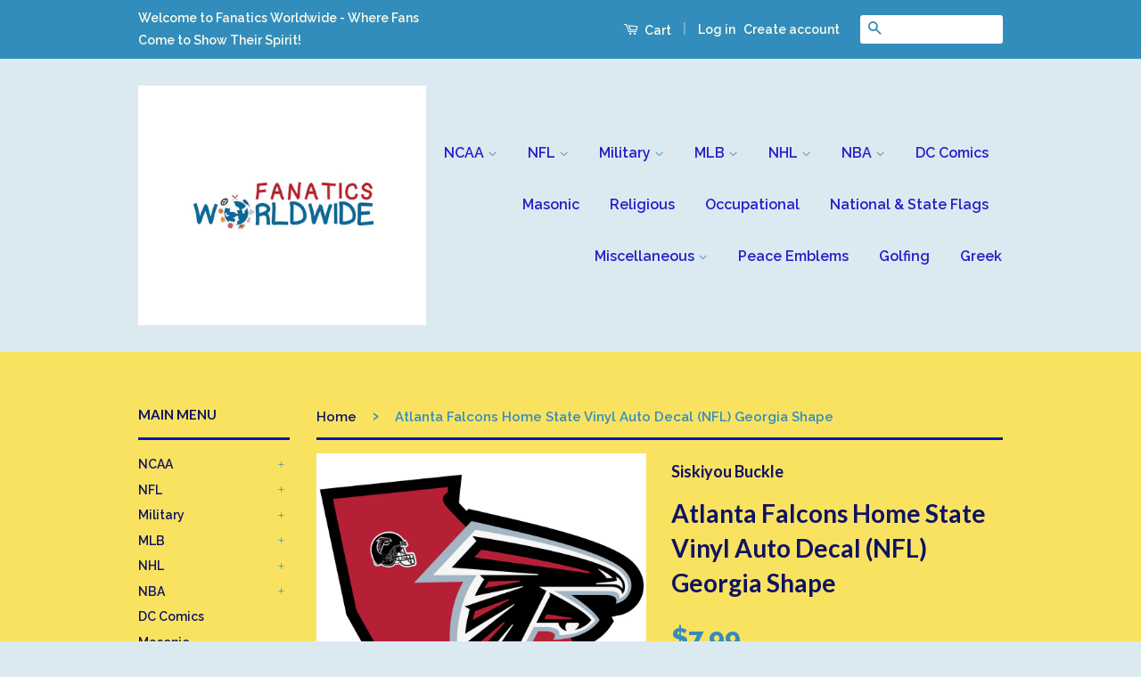

--- FILE ---
content_type: text/html; charset=utf-8
request_url: https://fanaticsworldwide.com/products/atlanta-falcons-home-state-vinyl-auto-decal-nfl-georgia-shape
body_size: 25868
content:
<!doctype html>
<!--[if lt IE 7]><html class="no-js lt-ie9 lt-ie8 lt-ie7" lang="en"> <![endif]-->
<!--[if IE 7]><html class="no-js lt-ie9 lt-ie8" lang="en"> <![endif]-->
<!--[if IE 8]><html class="no-js lt-ie9" lang="en"> <![endif]-->
<!--[if IE 9 ]><html class="ie9 no-js"> <![endif]-->
<!--[if (gt IE 9)|!(IE)]><!--> <html class="no-js"> <!--<![endif]-->
<head>
   <!-- Added by AVADA Cookies Bar -->
   <script>
   window.AVADA_COOKIES_BAR = window.AVADA_COOKIES_BAR || {};
   window.AVADA_COOKIES_BAR.shopId = 'Gw67NoX94VwkVTlULv12';
   window.AVADA_COOKIES_BAR.status = false;
   AVADA_COOKIES_BAR ={"theme":"light_theme","message":"This website uses cookies to make sure you get the best experience with us.","showPrivacyPolicy":true,"privacyLink":"/policies/privacy-policy","privacyLinkText":"Learn more","agreeButtonText":"Got it!","denyButtonText":"Decline","showOnCountry":"all","displayType":"float_card","desktopFloatCardPosition":"bottom_left","desktopPosition":"bottom","mobilePositions":"bottom","themeName":"Light theme","bgColor":"#FFFFFF","messageColor":"#2C332F","agreeBtnTextColor":"#F8F8F8","privacyLinkColor":"#000000","agreeBtnBgColor":"#000000","agreeBtnBorder":"#2C332F","iconColor":"#000000","textFont":"Noto+Sans","denyTextColor":"#000000","showIcon":false,"advancedSetting":false,"customCss":"","textColor":"#000000","textAvada":"rgba(0, 0, 0, 0.8)","removeBranding":true,"specificRegions":{"pipeda":false,"appi":false,"lgpd":false,"gdpr":false,"ccpa":false},"customPrivacyLink":"","iconType":"default_icon","urlIcon":"","displayAfter":"5","optionPolicyLink":"select","shopId":"Gw67NoX94VwkVTlULv12","fontStore":[{"label":"icons","value":"icons"},{"label":"Raleway","value":"Raleway"},{"label":"Lato","value":"Lato"}],"boxShadow":"0px 3px 8px rgba(0, 0, 0, 0.2)","borderColor":"#F1D00A","display":"flex","float":"","textAvadaMobile":"rgba(0, 0, 0, 0.8)","borderRadius":"32px","textBtnColor":"#000000","btnColor":"#F8F8F8","width":"563px","id":"b56zGbyjjaKk2ilMDuuL","fontWeight":"500","height":"80px"}
 </script>
   <!-- /Added by AVADA Cookies Bar -->
 

  <!-- Basic page needs ================================================== -->
  <meta charset="utf-8">
  <meta http-equiv="X-UA-Compatible" content="IE=edge,chrome=1">

  

  <!-- Title and description ================================================== -->
  <title>
  Atlanta Falcons Home State Vinyl Auto Decal (NFL) Georgia Shape &ndash; Fanaticsworldwide
  </title>

  
  <meta name="description" content="This officially licensed 5&quot; vinyl decal features the team logo over a silhouette of the state in team colors and a heart marking the home of the team.">
  

  <!-- Social Meta Tags ================================================== -->
  

  <meta property="og:type" content="product">
  <meta property="og:title" content="Atlanta Falcons Home State Vinyl Auto Decal (NFL) Georgia Shape">
  <meta property="og:url" content="https://fanaticsworldwide.com/products/atlanta-falcons-home-state-vinyl-auto-decal-nfl-georgia-shape">
  
  <meta property="og:image" content="http://fanaticsworldwide.com/cdn/shop/products/FHSD070_grande.jpg?v=1571339643">
  <meta property="og:image:secure_url" content="https://fanaticsworldwide.com/cdn/shop/products/FHSD070_grande.jpg?v=1571339643">
  
  <meta property="og:image" content="http://fanaticsworldwide.com/cdn/shop/products/FHSD070_2_grande.jpg?v=1571339643">
  <meta property="og:image:secure_url" content="https://fanaticsworldwide.com/cdn/shop/products/FHSD070_2_grande.jpg?v=1571339643">
  
  <meta property="og:price:amount" content="7.99">
  <meta property="og:price:currency" content="USD">



  <meta property="og:description" content="This officially licensed 5&quot; vinyl decal features the team logo over a silhouette of the state in team colors and a heart marking the home of the team.">


<meta property="og:site_name" content="Fanaticsworldwide">




  <meta name="twitter:card" content="summary">


  <meta name="twitter:site" content="@shopify">


  <meta name="twitter:title" content="Atlanta Falcons Home State Vinyl Auto Decal (NFL) Georgia Shape">
  <meta name="twitter:description" content="

Officially licensed product


Measures approximately 5&quot; wide  x 4-1/8&quot; tall


Repositionable vinyl decal


Popular home state style


State outline in team colors


Crisp graphics

Free shipping
">
  <meta name="twitter:image" content="https://fanaticsworldwide.com/cdn/shop/products/FHSD070_large.jpg?v=1571339643">
  <meta name="twitter:image:width" content="480">
  <meta name="twitter:image:height" content="480">



  <!-- Helpers ================================================== -->
  <link rel="canonical" href="https://fanaticsworldwide.com/products/atlanta-falcons-home-state-vinyl-auto-decal-nfl-georgia-shape">
  <meta name="viewport" content="width=device-width,initial-scale=1">
  <meta name="theme-color" content="#338dbc">

  
  <!-- Ajaxify Cart Plugin ================================================== -->
  <link href="//fanaticsworldwide.com/cdn/shop/t/2/assets/ajaxify.scss.css?v=53858427705528111081461503073" rel="stylesheet" type="text/css" media="all" />
  

  <!-- CSS ================================================== -->
  <link href="//fanaticsworldwide.com/cdn/shop/t/2/assets/timber.scss.css?v=181706588085869954161674755412" rel="stylesheet" type="text/css" media="all" />
  <link href="//fanaticsworldwide.com/cdn/shop/t/2/assets/theme.scss.css?v=168137550128008842161674755412" rel="stylesheet" type="text/css" media="all" />

  
  
  
  <link href="//fonts.googleapis.com/css?family=Raleway:600,800" rel="stylesheet" type="text/css" media="all" />


  
    
    
    <link href="//fonts.googleapis.com/css?family=Lato:700" rel="stylesheet" type="text/css" media="all" />
  



  <!-- Header hook for plugins ================================================== -->
  <script>window.performance && window.performance.mark && window.performance.mark('shopify.content_for_header.start');</script><meta name="google-site-verification" content="MLP_p4nolPJNM2fFFQxHtXyMxPSeqfxNVSdUMHYQe9E">
<meta id="shopify-digital-wallet" name="shopify-digital-wallet" content="/12598219/digital_wallets/dialog">
<meta name="shopify-checkout-api-token" content="ff40f38b1a968edc3d68556795ad0116">
<meta id="in-context-paypal-metadata" data-shop-id="12598219" data-venmo-supported="false" data-environment="production" data-locale="en_US" data-paypal-v4="true" data-currency="USD">
<link rel="alternate" type="application/json+oembed" href="https://fanaticsworldwide.com/products/atlanta-falcons-home-state-vinyl-auto-decal-nfl-georgia-shape.oembed">
<script async="async" src="/checkouts/internal/preloads.js?locale=en-US"></script>
<link rel="preconnect" href="https://shop.app" crossorigin="anonymous">
<script async="async" src="https://shop.app/checkouts/internal/preloads.js?locale=en-US&shop_id=12598219" crossorigin="anonymous"></script>
<script id="apple-pay-shop-capabilities" type="application/json">{"shopId":12598219,"countryCode":"US","currencyCode":"USD","merchantCapabilities":["supports3DS"],"merchantId":"gid:\/\/shopify\/Shop\/12598219","merchantName":"Fanaticsworldwide","requiredBillingContactFields":["postalAddress","email"],"requiredShippingContactFields":["postalAddress","email"],"shippingType":"shipping","supportedNetworks":["visa","masterCard","amex","discover","elo","jcb"],"total":{"type":"pending","label":"Fanaticsworldwide","amount":"1.00"},"shopifyPaymentsEnabled":true,"supportsSubscriptions":true}</script>
<script id="shopify-features" type="application/json">{"accessToken":"ff40f38b1a968edc3d68556795ad0116","betas":["rich-media-storefront-analytics"],"domain":"fanaticsworldwide.com","predictiveSearch":true,"shopId":12598219,"locale":"en"}</script>
<script>var Shopify = Shopify || {};
Shopify.shop = "fanaticsworldwide.myshopify.com";
Shopify.locale = "en";
Shopify.currency = {"active":"USD","rate":"1.0"};
Shopify.country = "US";
Shopify.theme = {"name":"classic","id":100977990,"schema_name":null,"schema_version":null,"theme_store_id":null,"role":"main"};
Shopify.theme.handle = "null";
Shopify.theme.style = {"id":null,"handle":null};
Shopify.cdnHost = "fanaticsworldwide.com/cdn";
Shopify.routes = Shopify.routes || {};
Shopify.routes.root = "/";</script>
<script type="module">!function(o){(o.Shopify=o.Shopify||{}).modules=!0}(window);</script>
<script>!function(o){function n(){var o=[];function n(){o.push(Array.prototype.slice.apply(arguments))}return n.q=o,n}var t=o.Shopify=o.Shopify||{};t.loadFeatures=n(),t.autoloadFeatures=n()}(window);</script>
<script>
  window.ShopifyPay = window.ShopifyPay || {};
  window.ShopifyPay.apiHost = "shop.app\/pay";
  window.ShopifyPay.redirectState = null;
</script>
<script id="shop-js-analytics" type="application/json">{"pageType":"product"}</script>
<script defer="defer" async type="module" src="//fanaticsworldwide.com/cdn/shopifycloud/shop-js/modules/v2/client.init-shop-cart-sync_BT-GjEfc.en.esm.js"></script>
<script defer="defer" async type="module" src="//fanaticsworldwide.com/cdn/shopifycloud/shop-js/modules/v2/chunk.common_D58fp_Oc.esm.js"></script>
<script defer="defer" async type="module" src="//fanaticsworldwide.com/cdn/shopifycloud/shop-js/modules/v2/chunk.modal_xMitdFEc.esm.js"></script>
<script type="module">
  await import("//fanaticsworldwide.com/cdn/shopifycloud/shop-js/modules/v2/client.init-shop-cart-sync_BT-GjEfc.en.esm.js");
await import("//fanaticsworldwide.com/cdn/shopifycloud/shop-js/modules/v2/chunk.common_D58fp_Oc.esm.js");
await import("//fanaticsworldwide.com/cdn/shopifycloud/shop-js/modules/v2/chunk.modal_xMitdFEc.esm.js");

  window.Shopify.SignInWithShop?.initShopCartSync?.({"fedCMEnabled":true,"windoidEnabled":true});

</script>
<script>
  window.Shopify = window.Shopify || {};
  if (!window.Shopify.featureAssets) window.Shopify.featureAssets = {};
  window.Shopify.featureAssets['shop-js'] = {"shop-cart-sync":["modules/v2/client.shop-cart-sync_DZOKe7Ll.en.esm.js","modules/v2/chunk.common_D58fp_Oc.esm.js","modules/v2/chunk.modal_xMitdFEc.esm.js"],"init-fed-cm":["modules/v2/client.init-fed-cm_B6oLuCjv.en.esm.js","modules/v2/chunk.common_D58fp_Oc.esm.js","modules/v2/chunk.modal_xMitdFEc.esm.js"],"shop-cash-offers":["modules/v2/client.shop-cash-offers_D2sdYoxE.en.esm.js","modules/v2/chunk.common_D58fp_Oc.esm.js","modules/v2/chunk.modal_xMitdFEc.esm.js"],"shop-login-button":["modules/v2/client.shop-login-button_QeVjl5Y3.en.esm.js","modules/v2/chunk.common_D58fp_Oc.esm.js","modules/v2/chunk.modal_xMitdFEc.esm.js"],"pay-button":["modules/v2/client.pay-button_DXTOsIq6.en.esm.js","modules/v2/chunk.common_D58fp_Oc.esm.js","modules/v2/chunk.modal_xMitdFEc.esm.js"],"shop-button":["modules/v2/client.shop-button_DQZHx9pm.en.esm.js","modules/v2/chunk.common_D58fp_Oc.esm.js","modules/v2/chunk.modal_xMitdFEc.esm.js"],"avatar":["modules/v2/client.avatar_BTnouDA3.en.esm.js"],"init-windoid":["modules/v2/client.init-windoid_CR1B-cfM.en.esm.js","modules/v2/chunk.common_D58fp_Oc.esm.js","modules/v2/chunk.modal_xMitdFEc.esm.js"],"init-shop-for-new-customer-accounts":["modules/v2/client.init-shop-for-new-customer-accounts_C_vY_xzh.en.esm.js","modules/v2/client.shop-login-button_QeVjl5Y3.en.esm.js","modules/v2/chunk.common_D58fp_Oc.esm.js","modules/v2/chunk.modal_xMitdFEc.esm.js"],"init-shop-email-lookup-coordinator":["modules/v2/client.init-shop-email-lookup-coordinator_BI7n9ZSv.en.esm.js","modules/v2/chunk.common_D58fp_Oc.esm.js","modules/v2/chunk.modal_xMitdFEc.esm.js"],"init-shop-cart-sync":["modules/v2/client.init-shop-cart-sync_BT-GjEfc.en.esm.js","modules/v2/chunk.common_D58fp_Oc.esm.js","modules/v2/chunk.modal_xMitdFEc.esm.js"],"shop-toast-manager":["modules/v2/client.shop-toast-manager_DiYdP3xc.en.esm.js","modules/v2/chunk.common_D58fp_Oc.esm.js","modules/v2/chunk.modal_xMitdFEc.esm.js"],"init-customer-accounts":["modules/v2/client.init-customer-accounts_D9ZNqS-Q.en.esm.js","modules/v2/client.shop-login-button_QeVjl5Y3.en.esm.js","modules/v2/chunk.common_D58fp_Oc.esm.js","modules/v2/chunk.modal_xMitdFEc.esm.js"],"init-customer-accounts-sign-up":["modules/v2/client.init-customer-accounts-sign-up_iGw4briv.en.esm.js","modules/v2/client.shop-login-button_QeVjl5Y3.en.esm.js","modules/v2/chunk.common_D58fp_Oc.esm.js","modules/v2/chunk.modal_xMitdFEc.esm.js"],"shop-follow-button":["modules/v2/client.shop-follow-button_CqMgW2wH.en.esm.js","modules/v2/chunk.common_D58fp_Oc.esm.js","modules/v2/chunk.modal_xMitdFEc.esm.js"],"checkout-modal":["modules/v2/client.checkout-modal_xHeaAweL.en.esm.js","modules/v2/chunk.common_D58fp_Oc.esm.js","modules/v2/chunk.modal_xMitdFEc.esm.js"],"shop-login":["modules/v2/client.shop-login_D91U-Q7h.en.esm.js","modules/v2/chunk.common_D58fp_Oc.esm.js","modules/v2/chunk.modal_xMitdFEc.esm.js"],"lead-capture":["modules/v2/client.lead-capture_BJmE1dJe.en.esm.js","modules/v2/chunk.common_D58fp_Oc.esm.js","modules/v2/chunk.modal_xMitdFEc.esm.js"],"payment-terms":["modules/v2/client.payment-terms_Ci9AEqFq.en.esm.js","modules/v2/chunk.common_D58fp_Oc.esm.js","modules/v2/chunk.modal_xMitdFEc.esm.js"]};
</script>
<script id="__st">var __st={"a":12598219,"offset":-18000,"reqid":"e3621bbb-0c08-4943-9a3b-44f1f708ffab-1769399498","pageurl":"fanaticsworldwide.com\/products\/atlanta-falcons-home-state-vinyl-auto-decal-nfl-georgia-shape","u":"17e2b5c061b4","p":"product","rtyp":"product","rid":1351429980250};</script>
<script>window.ShopifyPaypalV4VisibilityTracking = true;</script>
<script id="captcha-bootstrap">!function(){'use strict';const t='contact',e='account',n='new_comment',o=[[t,t],['blogs',n],['comments',n],[t,'customer']],c=[[e,'customer_login'],[e,'guest_login'],[e,'recover_customer_password'],[e,'create_customer']],r=t=>t.map((([t,e])=>`form[action*='/${t}']:not([data-nocaptcha='true']) input[name='form_type'][value='${e}']`)).join(','),a=t=>()=>t?[...document.querySelectorAll(t)].map((t=>t.form)):[];function s(){const t=[...o],e=r(t);return a(e)}const i='password',u='form_key',d=['recaptcha-v3-token','g-recaptcha-response','h-captcha-response',i],f=()=>{try{return window.sessionStorage}catch{return}},m='__shopify_v',_=t=>t.elements[u];function p(t,e,n=!1){try{const o=window.sessionStorage,c=JSON.parse(o.getItem(e)),{data:r}=function(t){const{data:e,action:n}=t;return t[m]||n?{data:e,action:n}:{data:t,action:n}}(c);for(const[e,n]of Object.entries(r))t.elements[e]&&(t.elements[e].value=n);n&&o.removeItem(e)}catch(o){console.error('form repopulation failed',{error:o})}}const l='form_type',E='cptcha';function T(t){t.dataset[E]=!0}const w=window,h=w.document,L='Shopify',v='ce_forms',y='captcha';let A=!1;((t,e)=>{const n=(g='f06e6c50-85a8-45c8-87d0-21a2b65856fe',I='https://cdn.shopify.com/shopifycloud/storefront-forms-hcaptcha/ce_storefront_forms_captcha_hcaptcha.v1.5.2.iife.js',D={infoText:'Protected by hCaptcha',privacyText:'Privacy',termsText:'Terms'},(t,e,n)=>{const o=w[L][v],c=o.bindForm;if(c)return c(t,g,e,D).then(n);var r;o.q.push([[t,g,e,D],n]),r=I,A||(h.body.append(Object.assign(h.createElement('script'),{id:'captcha-provider',async:!0,src:r})),A=!0)});var g,I,D;w[L]=w[L]||{},w[L][v]=w[L][v]||{},w[L][v].q=[],w[L][y]=w[L][y]||{},w[L][y].protect=function(t,e){n(t,void 0,e),T(t)},Object.freeze(w[L][y]),function(t,e,n,w,h,L){const[v,y,A,g]=function(t,e,n){const i=e?o:[],u=t?c:[],d=[...i,...u],f=r(d),m=r(i),_=r(d.filter((([t,e])=>n.includes(e))));return[a(f),a(m),a(_),s()]}(w,h,L),I=t=>{const e=t.target;return e instanceof HTMLFormElement?e:e&&e.form},D=t=>v().includes(t);t.addEventListener('submit',(t=>{const e=I(t);if(!e)return;const n=D(e)&&!e.dataset.hcaptchaBound&&!e.dataset.recaptchaBound,o=_(e),c=g().includes(e)&&(!o||!o.value);(n||c)&&t.preventDefault(),c&&!n&&(function(t){try{if(!f())return;!function(t){const e=f();if(!e)return;const n=_(t);if(!n)return;const o=n.value;o&&e.removeItem(o)}(t);const e=Array.from(Array(32),(()=>Math.random().toString(36)[2])).join('');!function(t,e){_(t)||t.append(Object.assign(document.createElement('input'),{type:'hidden',name:u})),t.elements[u].value=e}(t,e),function(t,e){const n=f();if(!n)return;const o=[...t.querySelectorAll(`input[type='${i}']`)].map((({name:t})=>t)),c=[...d,...o],r={};for(const[a,s]of new FormData(t).entries())c.includes(a)||(r[a]=s);n.setItem(e,JSON.stringify({[m]:1,action:t.action,data:r}))}(t,e)}catch(e){console.error('failed to persist form',e)}}(e),e.submit())}));const S=(t,e)=>{t&&!t.dataset[E]&&(n(t,e.some((e=>e===t))),T(t))};for(const o of['focusin','change'])t.addEventListener(o,(t=>{const e=I(t);D(e)&&S(e,y())}));const B=e.get('form_key'),M=e.get(l),P=B&&M;t.addEventListener('DOMContentLoaded',(()=>{const t=y();if(P)for(const e of t)e.elements[l].value===M&&p(e,B);[...new Set([...A(),...v().filter((t=>'true'===t.dataset.shopifyCaptcha))])].forEach((e=>S(e,t)))}))}(h,new URLSearchParams(w.location.search),n,t,e,['guest_login'])})(!0,!0)}();</script>
<script integrity="sha256-4kQ18oKyAcykRKYeNunJcIwy7WH5gtpwJnB7kiuLZ1E=" data-source-attribution="shopify.loadfeatures" defer="defer" src="//fanaticsworldwide.com/cdn/shopifycloud/storefront/assets/storefront/load_feature-a0a9edcb.js" crossorigin="anonymous"></script>
<script crossorigin="anonymous" defer="defer" src="//fanaticsworldwide.com/cdn/shopifycloud/storefront/assets/shopify_pay/storefront-65b4c6d7.js?v=20250812"></script>
<script data-source-attribution="shopify.dynamic_checkout.dynamic.init">var Shopify=Shopify||{};Shopify.PaymentButton=Shopify.PaymentButton||{isStorefrontPortableWallets:!0,init:function(){window.Shopify.PaymentButton.init=function(){};var t=document.createElement("script");t.src="https://fanaticsworldwide.com/cdn/shopifycloud/portable-wallets/latest/portable-wallets.en.js",t.type="module",document.head.appendChild(t)}};
</script>
<script data-source-attribution="shopify.dynamic_checkout.buyer_consent">
  function portableWalletsHideBuyerConsent(e){var t=document.getElementById("shopify-buyer-consent"),n=document.getElementById("shopify-subscription-policy-button");t&&n&&(t.classList.add("hidden"),t.setAttribute("aria-hidden","true"),n.removeEventListener("click",e))}function portableWalletsShowBuyerConsent(e){var t=document.getElementById("shopify-buyer-consent"),n=document.getElementById("shopify-subscription-policy-button");t&&n&&(t.classList.remove("hidden"),t.removeAttribute("aria-hidden"),n.addEventListener("click",e))}window.Shopify?.PaymentButton&&(window.Shopify.PaymentButton.hideBuyerConsent=portableWalletsHideBuyerConsent,window.Shopify.PaymentButton.showBuyerConsent=portableWalletsShowBuyerConsent);
</script>
<script data-source-attribution="shopify.dynamic_checkout.cart.bootstrap">document.addEventListener("DOMContentLoaded",(function(){function t(){return document.querySelector("shopify-accelerated-checkout-cart, shopify-accelerated-checkout")}if(t())Shopify.PaymentButton.init();else{new MutationObserver((function(e,n){t()&&(Shopify.PaymentButton.init(),n.disconnect())})).observe(document.body,{childList:!0,subtree:!0})}}));
</script>
<script id='scb4127' type='text/javascript' async='' src='https://fanaticsworldwide.com/cdn/shopifycloud/privacy-banner/storefront-banner.js'></script><link id="shopify-accelerated-checkout-styles" rel="stylesheet" media="screen" href="https://fanaticsworldwide.com/cdn/shopifycloud/portable-wallets/latest/accelerated-checkout-backwards-compat.css" crossorigin="anonymous">
<style id="shopify-accelerated-checkout-cart">
        #shopify-buyer-consent {
  margin-top: 1em;
  display: inline-block;
  width: 100%;
}

#shopify-buyer-consent.hidden {
  display: none;
}

#shopify-subscription-policy-button {
  background: none;
  border: none;
  padding: 0;
  text-decoration: underline;
  font-size: inherit;
  cursor: pointer;
}

#shopify-subscription-policy-button::before {
  box-shadow: none;
}

      </style>

<script>window.performance && window.performance.mark && window.performance.mark('shopify.content_for_header.end');</script>

  

<!--[if lt IE 9]>
<script src="//cdnjs.cloudflare.com/ajax/libs/html5shiv/3.7.2/html5shiv.min.js" type="text/javascript"></script>
<script src="//fanaticsworldwide.com/cdn/shop/t/2/assets/respond.min.js?v=52248677837542619231461241826" type="text/javascript"></script>
<link href="//fanaticsworldwide.com/cdn/shop/t/2/assets/respond-proxy.html" id="respond-proxy" rel="respond-proxy" />
<link href="//fanaticsworldwide.com/search?q=bc49a5c8e3639d8174548b2a53f9022b" id="respond-redirect" rel="respond-redirect" />
<script src="//fanaticsworldwide.com/search?q=bc49a5c8e3639d8174548b2a53f9022b" type="text/javascript"></script>
<![endif]-->



  <script src="//ajax.googleapis.com/ajax/libs/jquery/1.11.0/jquery.min.js" type="text/javascript"></script>
  <script src="//fanaticsworldwide.com/cdn/shop/t/2/assets/modernizr.min.js?v=26620055551102246001461241825" type="text/javascript"></script>

  
  

<link href="https://monorail-edge.shopifysvc.com" rel="dns-prefetch">
<script>(function(){if ("sendBeacon" in navigator && "performance" in window) {try {var session_token_from_headers = performance.getEntriesByType('navigation')[0].serverTiming.find(x => x.name == '_s').description;} catch {var session_token_from_headers = undefined;}var session_cookie_matches = document.cookie.match(/_shopify_s=([^;]*)/);var session_token_from_cookie = session_cookie_matches && session_cookie_matches.length === 2 ? session_cookie_matches[1] : "";var session_token = session_token_from_headers || session_token_from_cookie || "";function handle_abandonment_event(e) {var entries = performance.getEntries().filter(function(entry) {return /monorail-edge.shopifysvc.com/.test(entry.name);});if (!window.abandonment_tracked && entries.length === 0) {window.abandonment_tracked = true;var currentMs = Date.now();var navigation_start = performance.timing.navigationStart;var payload = {shop_id: 12598219,url: window.location.href,navigation_start,duration: currentMs - navigation_start,session_token,page_type: "product"};window.navigator.sendBeacon("https://monorail-edge.shopifysvc.com/v1/produce", JSON.stringify({schema_id: "online_store_buyer_site_abandonment/1.1",payload: payload,metadata: {event_created_at_ms: currentMs,event_sent_at_ms: currentMs}}));}}window.addEventListener('pagehide', handle_abandonment_event);}}());</script>
<script id="web-pixels-manager-setup">(function e(e,d,r,n,o){if(void 0===o&&(o={}),!Boolean(null===(a=null===(i=window.Shopify)||void 0===i?void 0:i.analytics)||void 0===a?void 0:a.replayQueue)){var i,a;window.Shopify=window.Shopify||{};var t=window.Shopify;t.analytics=t.analytics||{};var s=t.analytics;s.replayQueue=[],s.publish=function(e,d,r){return s.replayQueue.push([e,d,r]),!0};try{self.performance.mark("wpm:start")}catch(e){}var l=function(){var e={modern:/Edge?\/(1{2}[4-9]|1[2-9]\d|[2-9]\d{2}|\d{4,})\.\d+(\.\d+|)|Firefox\/(1{2}[4-9]|1[2-9]\d|[2-9]\d{2}|\d{4,})\.\d+(\.\d+|)|Chrom(ium|e)\/(9{2}|\d{3,})\.\d+(\.\d+|)|(Maci|X1{2}).+ Version\/(15\.\d+|(1[6-9]|[2-9]\d|\d{3,})\.\d+)([,.]\d+|)( \(\w+\)|)( Mobile\/\w+|) Safari\/|Chrome.+OPR\/(9{2}|\d{3,})\.\d+\.\d+|(CPU[ +]OS|iPhone[ +]OS|CPU[ +]iPhone|CPU IPhone OS|CPU iPad OS)[ +]+(15[._]\d+|(1[6-9]|[2-9]\d|\d{3,})[._]\d+)([._]\d+|)|Android:?[ /-](13[3-9]|1[4-9]\d|[2-9]\d{2}|\d{4,})(\.\d+|)(\.\d+|)|Android.+Firefox\/(13[5-9]|1[4-9]\d|[2-9]\d{2}|\d{4,})\.\d+(\.\d+|)|Android.+Chrom(ium|e)\/(13[3-9]|1[4-9]\d|[2-9]\d{2}|\d{4,})\.\d+(\.\d+|)|SamsungBrowser\/([2-9]\d|\d{3,})\.\d+/,legacy:/Edge?\/(1[6-9]|[2-9]\d|\d{3,})\.\d+(\.\d+|)|Firefox\/(5[4-9]|[6-9]\d|\d{3,})\.\d+(\.\d+|)|Chrom(ium|e)\/(5[1-9]|[6-9]\d|\d{3,})\.\d+(\.\d+|)([\d.]+$|.*Safari\/(?![\d.]+ Edge\/[\d.]+$))|(Maci|X1{2}).+ Version\/(10\.\d+|(1[1-9]|[2-9]\d|\d{3,})\.\d+)([,.]\d+|)( \(\w+\)|)( Mobile\/\w+|) Safari\/|Chrome.+OPR\/(3[89]|[4-9]\d|\d{3,})\.\d+\.\d+|(CPU[ +]OS|iPhone[ +]OS|CPU[ +]iPhone|CPU IPhone OS|CPU iPad OS)[ +]+(10[._]\d+|(1[1-9]|[2-9]\d|\d{3,})[._]\d+)([._]\d+|)|Android:?[ /-](13[3-9]|1[4-9]\d|[2-9]\d{2}|\d{4,})(\.\d+|)(\.\d+|)|Mobile Safari.+OPR\/([89]\d|\d{3,})\.\d+\.\d+|Android.+Firefox\/(13[5-9]|1[4-9]\d|[2-9]\d{2}|\d{4,})\.\d+(\.\d+|)|Android.+Chrom(ium|e)\/(13[3-9]|1[4-9]\d|[2-9]\d{2}|\d{4,})\.\d+(\.\d+|)|Android.+(UC? ?Browser|UCWEB|U3)[ /]?(15\.([5-9]|\d{2,})|(1[6-9]|[2-9]\d|\d{3,})\.\d+)\.\d+|SamsungBrowser\/(5\.\d+|([6-9]|\d{2,})\.\d+)|Android.+MQ{2}Browser\/(14(\.(9|\d{2,})|)|(1[5-9]|[2-9]\d|\d{3,})(\.\d+|))(\.\d+|)|K[Aa][Ii]OS\/(3\.\d+|([4-9]|\d{2,})\.\d+)(\.\d+|)/},d=e.modern,r=e.legacy,n=navigator.userAgent;return n.match(d)?"modern":n.match(r)?"legacy":"unknown"}(),u="modern"===l?"modern":"legacy",c=(null!=n?n:{modern:"",legacy:""})[u],f=function(e){return[e.baseUrl,"/wpm","/b",e.hashVersion,"modern"===e.buildTarget?"m":"l",".js"].join("")}({baseUrl:d,hashVersion:r,buildTarget:u}),m=function(e){var d=e.version,r=e.bundleTarget,n=e.surface,o=e.pageUrl,i=e.monorailEndpoint;return{emit:function(e){var a=e.status,t=e.errorMsg,s=(new Date).getTime(),l=JSON.stringify({metadata:{event_sent_at_ms:s},events:[{schema_id:"web_pixels_manager_load/3.1",payload:{version:d,bundle_target:r,page_url:o,status:a,surface:n,error_msg:t},metadata:{event_created_at_ms:s}}]});if(!i)return console&&console.warn&&console.warn("[Web Pixels Manager] No Monorail endpoint provided, skipping logging."),!1;try{return self.navigator.sendBeacon.bind(self.navigator)(i,l)}catch(e){}var u=new XMLHttpRequest;try{return u.open("POST",i,!0),u.setRequestHeader("Content-Type","text/plain"),u.send(l),!0}catch(e){return console&&console.warn&&console.warn("[Web Pixels Manager] Got an unhandled error while logging to Monorail."),!1}}}}({version:r,bundleTarget:l,surface:e.surface,pageUrl:self.location.href,monorailEndpoint:e.monorailEndpoint});try{o.browserTarget=l,function(e){var d=e.src,r=e.async,n=void 0===r||r,o=e.onload,i=e.onerror,a=e.sri,t=e.scriptDataAttributes,s=void 0===t?{}:t,l=document.createElement("script"),u=document.querySelector("head"),c=document.querySelector("body");if(l.async=n,l.src=d,a&&(l.integrity=a,l.crossOrigin="anonymous"),s)for(var f in s)if(Object.prototype.hasOwnProperty.call(s,f))try{l.dataset[f]=s[f]}catch(e){}if(o&&l.addEventListener("load",o),i&&l.addEventListener("error",i),u)u.appendChild(l);else{if(!c)throw new Error("Did not find a head or body element to append the script");c.appendChild(l)}}({src:f,async:!0,onload:function(){if(!function(){var e,d;return Boolean(null===(d=null===(e=window.Shopify)||void 0===e?void 0:e.analytics)||void 0===d?void 0:d.initialized)}()){var d=window.webPixelsManager.init(e)||void 0;if(d){var r=window.Shopify.analytics;r.replayQueue.forEach((function(e){var r=e[0],n=e[1],o=e[2];d.publishCustomEvent(r,n,o)})),r.replayQueue=[],r.publish=d.publishCustomEvent,r.visitor=d.visitor,r.initialized=!0}}},onerror:function(){return m.emit({status:"failed",errorMsg:"".concat(f," has failed to load")})},sri:function(e){var d=/^sha384-[A-Za-z0-9+/=]+$/;return"string"==typeof e&&d.test(e)}(c)?c:"",scriptDataAttributes:o}),m.emit({status:"loading"})}catch(e){m.emit({status:"failed",errorMsg:(null==e?void 0:e.message)||"Unknown error"})}}})({shopId: 12598219,storefrontBaseUrl: "https://fanaticsworldwide.com",extensionsBaseUrl: "https://extensions.shopifycdn.com/cdn/shopifycloud/web-pixels-manager",monorailEndpoint: "https://monorail-edge.shopifysvc.com/unstable/produce_batch",surface: "storefront-renderer",enabledBetaFlags: ["2dca8a86"],webPixelsConfigList: [{"id":"744685849","configuration":"{\"config\":\"{\\\"pixel_id\\\":\\\"G-K63PGNC1RN\\\",\\\"target_country\\\":\\\"US\\\",\\\"gtag_events\\\":[{\\\"type\\\":\\\"search\\\",\\\"action_label\\\":[\\\"G-K63PGNC1RN\\\",\\\"AW-879447959\\\/SFZpCLvMyJMBEJefraMD\\\"]},{\\\"type\\\":\\\"begin_checkout\\\",\\\"action_label\\\":[\\\"G-K63PGNC1RN\\\",\\\"AW-879447959\\\/L2dnCLjMyJMBEJefraMD\\\"]},{\\\"type\\\":\\\"view_item\\\",\\\"action_label\\\":[\\\"G-K63PGNC1RN\\\",\\\"AW-879447959\\\/fHFkCLLMyJMBEJefraMD\\\",\\\"MC-3KRM8FLH55\\\"]},{\\\"type\\\":\\\"purchase\\\",\\\"action_label\\\":[\\\"G-K63PGNC1RN\\\",\\\"AW-879447959\\\/T0ftCK_MyJMBEJefraMD\\\",\\\"MC-3KRM8FLH55\\\"]},{\\\"type\\\":\\\"page_view\\\",\\\"action_label\\\":[\\\"G-K63PGNC1RN\\\",\\\"AW-879447959\\\/7R4GCKzMyJMBEJefraMD\\\",\\\"MC-3KRM8FLH55\\\"]},{\\\"type\\\":\\\"add_payment_info\\\",\\\"action_label\\\":[\\\"G-K63PGNC1RN\\\",\\\"AW-879447959\\\/7DN9CL7MyJMBEJefraMD\\\"]},{\\\"type\\\":\\\"add_to_cart\\\",\\\"action_label\\\":[\\\"G-K63PGNC1RN\\\",\\\"AW-879447959\\\/fW6rCLXMyJMBEJefraMD\\\"]}],\\\"enable_monitoring_mode\\\":false}\"}","eventPayloadVersion":"v1","runtimeContext":"OPEN","scriptVersion":"b2a88bafab3e21179ed38636efcd8a93","type":"APP","apiClientId":1780363,"privacyPurposes":[],"dataSharingAdjustments":{"protectedCustomerApprovalScopes":["read_customer_address","read_customer_email","read_customer_name","read_customer_personal_data","read_customer_phone"]}},{"id":"shopify-app-pixel","configuration":"{}","eventPayloadVersion":"v1","runtimeContext":"STRICT","scriptVersion":"0450","apiClientId":"shopify-pixel","type":"APP","privacyPurposes":["ANALYTICS","MARKETING"]},{"id":"shopify-custom-pixel","eventPayloadVersion":"v1","runtimeContext":"LAX","scriptVersion":"0450","apiClientId":"shopify-pixel","type":"CUSTOM","privacyPurposes":["ANALYTICS","MARKETING"]}],isMerchantRequest: false,initData: {"shop":{"name":"Fanaticsworldwide","paymentSettings":{"currencyCode":"USD"},"myshopifyDomain":"fanaticsworldwide.myshopify.com","countryCode":"US","storefrontUrl":"https:\/\/fanaticsworldwide.com"},"customer":null,"cart":null,"checkout":null,"productVariants":[{"price":{"amount":7.99,"currencyCode":"USD"},"product":{"title":"Atlanta Falcons Home State Vinyl Auto Decal (NFL) Georgia Shape","vendor":"Siskiyou Buckle","id":"1351429980250","untranslatedTitle":"Atlanta Falcons Home State Vinyl Auto Decal (NFL) Georgia Shape","url":"\/products\/atlanta-falcons-home-state-vinyl-auto-decal-nfl-georgia-shape","type":"Auto Decal"},"id":"12355316383834","image":{"src":"\/\/fanaticsworldwide.com\/cdn\/shop\/products\/FHSD070.jpg?v=1571339643"},"sku":"FHSD070","title":"Default Title","untranslatedTitle":"Default Title"}],"purchasingCompany":null},},"https://fanaticsworldwide.com/cdn","fcfee988w5aeb613cpc8e4bc33m6693e112",{"modern":"","legacy":""},{"shopId":"12598219","storefrontBaseUrl":"https:\/\/fanaticsworldwide.com","extensionBaseUrl":"https:\/\/extensions.shopifycdn.com\/cdn\/shopifycloud\/web-pixels-manager","surface":"storefront-renderer","enabledBetaFlags":"[\"2dca8a86\"]","isMerchantRequest":"false","hashVersion":"fcfee988w5aeb613cpc8e4bc33m6693e112","publish":"custom","events":"[[\"page_viewed\",{}],[\"product_viewed\",{\"productVariant\":{\"price\":{\"amount\":7.99,\"currencyCode\":\"USD\"},\"product\":{\"title\":\"Atlanta Falcons Home State Vinyl Auto Decal (NFL) Georgia Shape\",\"vendor\":\"Siskiyou Buckle\",\"id\":\"1351429980250\",\"untranslatedTitle\":\"Atlanta Falcons Home State Vinyl Auto Decal (NFL) Georgia Shape\",\"url\":\"\/products\/atlanta-falcons-home-state-vinyl-auto-decal-nfl-georgia-shape\",\"type\":\"Auto Decal\"},\"id\":\"12355316383834\",\"image\":{\"src\":\"\/\/fanaticsworldwide.com\/cdn\/shop\/products\/FHSD070.jpg?v=1571339643\"},\"sku\":\"FHSD070\",\"title\":\"Default Title\",\"untranslatedTitle\":\"Default Title\"}}]]"});</script><script>
  window.ShopifyAnalytics = window.ShopifyAnalytics || {};
  window.ShopifyAnalytics.meta = window.ShopifyAnalytics.meta || {};
  window.ShopifyAnalytics.meta.currency = 'USD';
  var meta = {"product":{"id":1351429980250,"gid":"gid:\/\/shopify\/Product\/1351429980250","vendor":"Siskiyou Buckle","type":"Auto Decal","handle":"atlanta-falcons-home-state-vinyl-auto-decal-nfl-georgia-shape","variants":[{"id":12355316383834,"price":799,"name":"Atlanta Falcons Home State Vinyl Auto Decal (NFL) Georgia Shape","public_title":null,"sku":"FHSD070"}],"remote":false},"page":{"pageType":"product","resourceType":"product","resourceId":1351429980250,"requestId":"e3621bbb-0c08-4943-9a3b-44f1f708ffab-1769399498"}};
  for (var attr in meta) {
    window.ShopifyAnalytics.meta[attr] = meta[attr];
  }
</script>
<script class="analytics">
  (function () {
    var customDocumentWrite = function(content) {
      var jquery = null;

      if (window.jQuery) {
        jquery = window.jQuery;
      } else if (window.Checkout && window.Checkout.$) {
        jquery = window.Checkout.$;
      }

      if (jquery) {
        jquery('body').append(content);
      }
    };

    var hasLoggedConversion = function(token) {
      if (token) {
        return document.cookie.indexOf('loggedConversion=' + token) !== -1;
      }
      return false;
    }

    var setCookieIfConversion = function(token) {
      if (token) {
        var twoMonthsFromNow = new Date(Date.now());
        twoMonthsFromNow.setMonth(twoMonthsFromNow.getMonth() + 2);

        document.cookie = 'loggedConversion=' + token + '; expires=' + twoMonthsFromNow;
      }
    }

    var trekkie = window.ShopifyAnalytics.lib = window.trekkie = window.trekkie || [];
    if (trekkie.integrations) {
      return;
    }
    trekkie.methods = [
      'identify',
      'page',
      'ready',
      'track',
      'trackForm',
      'trackLink'
    ];
    trekkie.factory = function(method) {
      return function() {
        var args = Array.prototype.slice.call(arguments);
        args.unshift(method);
        trekkie.push(args);
        return trekkie;
      };
    };
    for (var i = 0; i < trekkie.methods.length; i++) {
      var key = trekkie.methods[i];
      trekkie[key] = trekkie.factory(key);
    }
    trekkie.load = function(config) {
      trekkie.config = config || {};
      trekkie.config.initialDocumentCookie = document.cookie;
      var first = document.getElementsByTagName('script')[0];
      var script = document.createElement('script');
      script.type = 'text/javascript';
      script.onerror = function(e) {
        var scriptFallback = document.createElement('script');
        scriptFallback.type = 'text/javascript';
        scriptFallback.onerror = function(error) {
                var Monorail = {
      produce: function produce(monorailDomain, schemaId, payload) {
        var currentMs = new Date().getTime();
        var event = {
          schema_id: schemaId,
          payload: payload,
          metadata: {
            event_created_at_ms: currentMs,
            event_sent_at_ms: currentMs
          }
        };
        return Monorail.sendRequest("https://" + monorailDomain + "/v1/produce", JSON.stringify(event));
      },
      sendRequest: function sendRequest(endpointUrl, payload) {
        // Try the sendBeacon API
        if (window && window.navigator && typeof window.navigator.sendBeacon === 'function' && typeof window.Blob === 'function' && !Monorail.isIos12()) {
          var blobData = new window.Blob([payload], {
            type: 'text/plain'
          });

          if (window.navigator.sendBeacon(endpointUrl, blobData)) {
            return true;
          } // sendBeacon was not successful

        } // XHR beacon

        var xhr = new XMLHttpRequest();

        try {
          xhr.open('POST', endpointUrl);
          xhr.setRequestHeader('Content-Type', 'text/plain');
          xhr.send(payload);
        } catch (e) {
          console.log(e);
        }

        return false;
      },
      isIos12: function isIos12() {
        return window.navigator.userAgent.lastIndexOf('iPhone; CPU iPhone OS 12_') !== -1 || window.navigator.userAgent.lastIndexOf('iPad; CPU OS 12_') !== -1;
      }
    };
    Monorail.produce('monorail-edge.shopifysvc.com',
      'trekkie_storefront_load_errors/1.1',
      {shop_id: 12598219,
      theme_id: 100977990,
      app_name: "storefront",
      context_url: window.location.href,
      source_url: "//fanaticsworldwide.com/cdn/s/trekkie.storefront.8d95595f799fbf7e1d32231b9a28fd43b70c67d3.min.js"});

        };
        scriptFallback.async = true;
        scriptFallback.src = '//fanaticsworldwide.com/cdn/s/trekkie.storefront.8d95595f799fbf7e1d32231b9a28fd43b70c67d3.min.js';
        first.parentNode.insertBefore(scriptFallback, first);
      };
      script.async = true;
      script.src = '//fanaticsworldwide.com/cdn/s/trekkie.storefront.8d95595f799fbf7e1d32231b9a28fd43b70c67d3.min.js';
      first.parentNode.insertBefore(script, first);
    };
    trekkie.load(
      {"Trekkie":{"appName":"storefront","development":false,"defaultAttributes":{"shopId":12598219,"isMerchantRequest":null,"themeId":100977990,"themeCityHash":"5752305401397852238","contentLanguage":"en","currency":"USD","eventMetadataId":"35456840-8c08-4542-a3a2-b731b35cb668"},"isServerSideCookieWritingEnabled":true,"monorailRegion":"shop_domain","enabledBetaFlags":["65f19447"]},"Session Attribution":{},"S2S":{"facebookCapiEnabled":false,"source":"trekkie-storefront-renderer","apiClientId":580111}}
    );

    var loaded = false;
    trekkie.ready(function() {
      if (loaded) return;
      loaded = true;

      window.ShopifyAnalytics.lib = window.trekkie;

      var originalDocumentWrite = document.write;
      document.write = customDocumentWrite;
      try { window.ShopifyAnalytics.merchantGoogleAnalytics.call(this); } catch(error) {};
      document.write = originalDocumentWrite;

      window.ShopifyAnalytics.lib.page(null,{"pageType":"product","resourceType":"product","resourceId":1351429980250,"requestId":"e3621bbb-0c08-4943-9a3b-44f1f708ffab-1769399498","shopifyEmitted":true});

      var match = window.location.pathname.match(/checkouts\/(.+)\/(thank_you|post_purchase)/)
      var token = match? match[1]: undefined;
      if (!hasLoggedConversion(token)) {
        setCookieIfConversion(token);
        window.ShopifyAnalytics.lib.track("Viewed Product",{"currency":"USD","variantId":12355316383834,"productId":1351429980250,"productGid":"gid:\/\/shopify\/Product\/1351429980250","name":"Atlanta Falcons Home State Vinyl Auto Decal (NFL) Georgia Shape","price":"7.99","sku":"FHSD070","brand":"Siskiyou Buckle","variant":null,"category":"Auto Decal","nonInteraction":true,"remote":false},undefined,undefined,{"shopifyEmitted":true});
      window.ShopifyAnalytics.lib.track("monorail:\/\/trekkie_storefront_viewed_product\/1.1",{"currency":"USD","variantId":12355316383834,"productId":1351429980250,"productGid":"gid:\/\/shopify\/Product\/1351429980250","name":"Atlanta Falcons Home State Vinyl Auto Decal (NFL) Georgia Shape","price":"7.99","sku":"FHSD070","brand":"Siskiyou Buckle","variant":null,"category":"Auto Decal","nonInteraction":true,"remote":false,"referer":"https:\/\/fanaticsworldwide.com\/products\/atlanta-falcons-home-state-vinyl-auto-decal-nfl-georgia-shape"});
      }
    });


        var eventsListenerScript = document.createElement('script');
        eventsListenerScript.async = true;
        eventsListenerScript.src = "//fanaticsworldwide.com/cdn/shopifycloud/storefront/assets/shop_events_listener-3da45d37.js";
        document.getElementsByTagName('head')[0].appendChild(eventsListenerScript);

})();</script>
  <script>
  if (!window.ga || (window.ga && typeof window.ga !== 'function')) {
    window.ga = function ga() {
      (window.ga.q = window.ga.q || []).push(arguments);
      if (window.Shopify && window.Shopify.analytics && typeof window.Shopify.analytics.publish === 'function') {
        window.Shopify.analytics.publish("ga_stub_called", {}, {sendTo: "google_osp_migration"});
      }
      console.error("Shopify's Google Analytics stub called with:", Array.from(arguments), "\nSee https://help.shopify.com/manual/promoting-marketing/pixels/pixel-migration#google for more information.");
    };
    if (window.Shopify && window.Shopify.analytics && typeof window.Shopify.analytics.publish === 'function') {
      window.Shopify.analytics.publish("ga_stub_initialized", {}, {sendTo: "google_osp_migration"});
    }
  }
</script>
<script
  defer
  src="https://fanaticsworldwide.com/cdn/shopifycloud/perf-kit/shopify-perf-kit-3.0.4.min.js"
  data-application="storefront-renderer"
  data-shop-id="12598219"
  data-render-region="gcp-us-central1"
  data-page-type="product"
  data-theme-instance-id="100977990"
  data-theme-name=""
  data-theme-version=""
  data-monorail-region="shop_domain"
  data-resource-timing-sampling-rate="10"
  data-shs="true"
  data-shs-beacon="true"
  data-shs-export-with-fetch="true"
  data-shs-logs-sample-rate="1"
  data-shs-beacon-endpoint="https://fanaticsworldwide.com/api/collect"
></script>
</head>

<body id="atlanta-falcons-home-state-vinyl-auto-decal-nfl-georgia-shape" class="template-product" >

  <div class="header-bar">
  <div class="wrapper medium-down--hide">
    <div class="large--display-table">
      <div class="header-bar__left large--display-table-cell">
        
          <div class="header-bar__module header-bar__message">
            Welcome to Fanatics Worldwide - Where Fans Come to Show Their Spirit!
          </div>
        
      </div>

      <div class="header-bar__right large--display-table-cell">
        <div class="header-bar__module">
          <a href="/cart" class="cart-toggle">
            <span class="icon icon-cart header-bar__cart-icon" aria-hidden="true"></span>
            Cart
            <span class="cart-count header-bar__cart-count hidden-count">0</span>
          </a>
        </div>

        
          <span class="header-bar__sep" aria-hidden="true">|</span>
          <ul class="header-bar__module header-bar__module--list">
            
              <li>
                <a href="/account/login" id="customer_login_link">Log in</a>
              </li>
              <li>
                <a href="/account/register" id="customer_register_link">Create account</a>
              </li>
            
          </ul>
        
        
        
          <div class="header-bar__module header-bar__search">
            


  <form action="/search" method="get" class="header-bar__search-form clearfix" role="search">
    
    <input type="search" name="q" value="" aria-label="Search our store" class="header-bar__search-input">
    <button type="submit" class="btn icon-fallback-text header-bar__search-submit">
      <span class="icon icon-search" aria-hidden="true"></span>
      <span class="fallback-text">Search</span>
    </button>
  </form>


          </div>
        

      </div>
    </div>
  </div>
  <div class="wrapper large--hide">
    <button type="button" class="mobile-nav-trigger" id="MobileNavTrigger">
      <span class="icon icon-hamburger" aria-hidden="true"></span>
      Menu
    </button>
    <a href="/cart" class="cart-toggle mobile-cart-toggle">
      <span class="icon icon-cart header-bar__cart-icon" aria-hidden="true"></span>
      Cart <span class="cart-count hidden-count">0</span>
    </a>
  </div>
  <ul id="MobileNav" class="mobile-nav large--hide">
  
  
  
  <li class="mobile-nav__link" aria-haspopup="true">
    
      <a href="/collections/ncaa-college" class="mobile-nav__sublist-trigger">
        NCAA
        <span class="icon-fallback-text mobile-nav__sublist-expand">
  <span class="icon icon-plus" aria-hidden="true"></span>
  <span class="fallback-text">+</span>
</span>
<span class="icon-fallback-text mobile-nav__sublist-contract">
  <span class="icon icon-minus" aria-hidden="true"></span>
  <span class="fallback-text">-</span>
</span>
      </a>
      <ul class="mobile-nav__sublist">  
        
          <li class="mobile-nav__sublist-link">
            <a href="/collections/alabama-crimson-tide">Alabama Crimson Tide</a>
          </li>
        
          <li class="mobile-nav__sublist-link">
            <a href="/collections/ncaa-arizona-wildcats">Arizona Wildcats</a>
          </li>
        
          <li class="mobile-nav__sublist-link">
            <a href="/collections/arizona-state-sun-devils">Arizona State Sun Devils</a>
          </li>
        
          <li class="mobile-nav__sublist-link">
            <a href="/collections/ncaa-arkansas-razorbacks">Arkansas Razorbacks</a>
          </li>
        
          <li class="mobile-nav__sublist-link">
            <a href="/collections/ncaa-auburn-tigers">Auburn Tigers</a>
          </li>
        
          <li class="mobile-nav__sublist-link">
            <a href="/collections/ncaa-baylor-bears">Baylor Bears</a>
          </li>
        
          <li class="mobile-nav__sublist-link">
            <a href="/collections/ncaa-boise-state-broncos">Boise State Broncos</a>
          </li>
        
          <li class="mobile-nav__sublist-link">
            <a href="/collections/ncaa-byu-cougars">BYU Cougars</a>
          </li>
        
          <li class="mobile-nav__sublist-link">
            <a href="/collections/ncaa-clemson-tigers">Clemson Tigers</a>
          </li>
        
          <li class="mobile-nav__sublist-link">
            <a href="/collections/ncaa-colorado-buffaloes">Colorado Buffaloes</a>
          </li>
        
          <li class="mobile-nav__sublist-link">
            <a href="/collections/ncaa-duke-blue-devils">Duke Blue Devils</a>
          </li>
        
          <li class="mobile-nav__sublist-link">
            <a href="/collections/ncaa-east-carolina-ecu-pirates">East Carolina ECU Pirates</a>
          </li>
        
          <li class="mobile-nav__sublist-link">
            <a href="/collections/ncaa-florida-gators">Florida Gators</a>
          </li>
        
          <li class="mobile-nav__sublist-link">
            <a href="/collections/ncaa-florida-state-seminoles">Florida State Seminoles</a>
          </li>
        
          <li class="mobile-nav__sublist-link">
            <a href="/collections/ncaa-fresno-state-bulldogs">Fresno State Bulldogs</a>
          </li>
        
          <li class="mobile-nav__sublist-link">
            <a href="/collections/ncaa-georgia-bulldogs">Georgia Bulldogs</a>
          </li>
        
          <li class="mobile-nav__sublist-link">
            <a href="/collections/ncaa-georgia-tech-yellowjackets">Georgia Tech Yellowjackets</a>
          </li>
        
          <li class="mobile-nav__sublist-link">
            <a href="/collections/ncaa-houston-cougars">Houston Cougars</a>
          </li>
        
          <li class="mobile-nav__sublist-link">
            <a href="/collections/ncaa-illinois-fighting-illini">Illinois Fighting Illini</a>
          </li>
        
          <li class="mobile-nav__sublist-link">
            <a href="/collections/ncaa-indiana-hoosiers-1">Indiana Hoosiers</a>
          </li>
        
          <li class="mobile-nav__sublist-link">
            <a href="/collections/ncaa-iowa-hawkeyes">Iowa Hawkeyes</a>
          </li>
        
          <li class="mobile-nav__sublist-link">
            <a href="/collections/ncaa-iowa-state-cyclones">Iowa State Cyclones</a>
          </li>
        
          <li class="mobile-nav__sublist-link">
            <a href="/collections/ncaa-kansas-jayhawks">Kansas Jayhawks</a>
          </li>
        
          <li class="mobile-nav__sublist-link">
            <a href="/collections/ncaa-kansas-state-wildcats">Kansas State Wildcats</a>
          </li>
        
          <li class="mobile-nav__sublist-link">
            <a href="/collections/ncaa-kentucky-wildcats">Kentucky Wildcats</a>
          </li>
        
          <li class="mobile-nav__sublist-link">
            <a href="/collections/ncaa-louisiana-lafayette-ragin-cajuns">Louisiana Lafayette Ragin' Cajuns</a>
          </li>
        
          <li class="mobile-nav__sublist-link">
            <a href="/collections/ncaa-louisville-cardinals">Louisville Cardinals</a>
          </li>
        
          <li class="mobile-nav__sublist-link">
            <a href="/collections/ncaa-lsu-tigers">LSU Tigers</a>
          </li>
        
          <li class="mobile-nav__sublist-link">
            <a href="/collections/ncaa-memphis-tigers">Memphis Tigers</a>
          </li>
        
          <li class="mobile-nav__sublist-link">
            <a href="/collections/ncaa-miami-hurricanes">Miami Hurricanes</a>
          </li>
        
          <li class="mobile-nav__sublist-link">
            <a href="/collections/ncaa-michigan-wolverines">Michigan Wolverines</a>
          </li>
        
          <li class="mobile-nav__sublist-link">
            <a href="/collections/ncaa-michigan-state-spartans">Michigan State Spartans</a>
          </li>
        
          <li class="mobile-nav__sublist-link">
            <a href="/collections/ncaa-mississippi-state-bulldogs">Mississippi State Bulldogs</a>
          </li>
        
          <li class="mobile-nav__sublist-link">
            <a href="/collections/ncaa-missouri-tigers">Missouri Tigers</a>
          </li>
        
          <li class="mobile-nav__sublist-link">
            <a href="/collections/ncaa-montana-grizzlies">Montana Grizzlies</a>
          </li>
        
          <li class="mobile-nav__sublist-link">
            <a href="/collections/ncaa-nebraska-cornhuskers">Nebraska Cornhuskers</a>
          </li>
        
          <li class="mobile-nav__sublist-link">
            <a href="/collections/ncaa-north-carolina-tar-heels">North Carolina Tar Heels</a>
          </li>
        
          <li class="mobile-nav__sublist-link">
            <a href="/collections/ncaa-north-carolina-state-wolfpack">North Carolina State Wolfpack</a>
          </li>
        
          <li class="mobile-nav__sublist-link">
            <a href="/collections/ncaa-ohio-state-buckeyes">Ohio State Buckeyes</a>
          </li>
        
          <li class="mobile-nav__sublist-link">
            <a href="/collections/ncaa-oklahoma-sooners">Oklahoma Sooners</a>
          </li>
        
          <li class="mobile-nav__sublist-link">
            <a href="/collections/ncaa-oklahoma-state-cowboys">Oklahoma State Cowboys</a>
          </li>
        
          <li class="mobile-nav__sublist-link">
            <a href="/collections/ncaa-ole-miss">Ole Miss Rebels</a>
          </li>
        
          <li class="mobile-nav__sublist-link">
            <a href="/collections/ncaa-oregon-ducks">Oregon Ducks</a>
          </li>
        
          <li class="mobile-nav__sublist-link">
            <a href="/collections/ncaa-oregon-state-beavers">Oregon State Beavers</a>
          </li>
        
          <li class="mobile-nav__sublist-link">
            <a href="/collections/ncaa-penn-state-nittany-lions">Penn State Nittany Lions</a>
          </li>
        
          <li class="mobile-nav__sublist-link">
            <a href="/collections/ncaa-purdue-boilermakers">Purdue Boilermakers</a>
          </li>
        
          <li class="mobile-nav__sublist-link">
            <a href="/collections/ncaa-south-carolina-gamecocks">South Carolina Gamecocks</a>
          </li>
        
          <li class="mobile-nav__sublist-link">
            <a href="/collections/ncaa-southern-mississippi-golden-eagles">Southern Mississippi Golden Eagles</a>
          </li>
        
          <li class="mobile-nav__sublist-link">
            <a href="/collections/ncaa-stanford-cardinals">Stanford Cardinal</a>
          </li>
        
          <li class="mobile-nav__sublist-link">
            <a href="/collections/ncaa-syracuse-orange">Syracuse Orange</a>
          </li>
        
          <li class="mobile-nav__sublist-link">
            <a href="/collections/ncaa-tcu-horned-frogs">Texas Christian TCU Horned Frogs</a>
          </li>
        
          <li class="mobile-nav__sublist-link">
            <a href="/collections/ncaa-tennessee-volunteers">Tennessee Volunteers</a>
          </li>
        
          <li class="mobile-nav__sublist-link">
            <a href="/collections/ncaa-texas-a-m-aggies">Texas A&M Aggies</a>
          </li>
        
          <li class="mobile-nav__sublist-link">
            <a href="/collections/ncaa-texas-longhorns">Texas Longhorns</a>
          </li>
        
          <li class="mobile-nav__sublist-link">
            <a href="/collections/ncaa-texas-tech-red-raiders">Texas Tech Red Raiders</a>
          </li>
        
          <li class="mobile-nav__sublist-link">
            <a href="/collections/ncaa-ucla-bruins">UCLA Bruins</a>
          </li>
        
          <li class="mobile-nav__sublist-link">
            <a href="/collections/ncaa-unlv-runnin-rebels">UNLV Rebels</a>
          </li>
        
          <li class="mobile-nav__sublist-link">
            <a href="/collections/ncaa-usc-trojans">USC Trojans</a>
          </li>
        
          <li class="mobile-nav__sublist-link">
            <a href="/collections/ncaa-utah-utes">Utah Utes</a>
          </li>
        
          <li class="mobile-nav__sublist-link">
            <a href="/collections/ncaa-virginia-cavaliers">Virginia Cavaliers</a>
          </li>
        
          <li class="mobile-nav__sublist-link">
            <a href="/collections/ncaa-virginia-tech-hokies">Virginia Tech Hokies</a>
          </li>
        
          <li class="mobile-nav__sublist-link">
            <a href="/collections/ncaa-washington-huskies">Washington Huskies</a>
          </li>
        
          <li class="mobile-nav__sublist-link">
            <a href="/collections/ncaa-washington-state-cougars">Washington State Cougars</a>
          </li>
        
          <li class="mobile-nav__sublist-link">
            <a href="/collections/ncaa-west-virginia-mountaineers">West Virginia Mountaineers</a>
          </li>
        
          <li class="mobile-nav__sublist-link">
            <a href="/collections/ncaa-western-kentucky-hilltoppers">Western Kentucky Hilltoppers</a>
          </li>
        
          <li class="mobile-nav__sublist-link">
            <a href="/collections/ncaa-wisconsin-badgers">Wisconsin Badgers</a>
          </li>
        
          <li class="mobile-nav__sublist-link">
            <a href="/collections/ncaa-wyoming-cowboys">Wyoming Cowboys</a>
          </li>
        
      </ul>
    
  </li>
  
  
  <li class="mobile-nav__link" aria-haspopup="true">
    
      <a href="/collections/nfl" class="mobile-nav__sublist-trigger">
        NFL
        <span class="icon-fallback-text mobile-nav__sublist-expand">
  <span class="icon icon-plus" aria-hidden="true"></span>
  <span class="fallback-text">+</span>
</span>
<span class="icon-fallback-text mobile-nav__sublist-contract">
  <span class="icon icon-minus" aria-hidden="true"></span>
  <span class="fallback-text">-</span>
</span>
      </a>
      <ul class="mobile-nav__sublist">  
        
          <li class="mobile-nav__sublist-link">
            <a href="/collections/nfl-arizona-cardinals">Arizona Cardinals</a>
          </li>
        
          <li class="mobile-nav__sublist-link">
            <a href="/collections/nfl-atlanta-falcons">Atlanta Falcons</a>
          </li>
        
          <li class="mobile-nav__sublist-link">
            <a href="/collections/nfl-baltimore-ravens">Baltimore Ravens</a>
          </li>
        
          <li class="mobile-nav__sublist-link">
            <a href="/collections/nfl-buffalo-bills">Buffalo Bills</a>
          </li>
        
          <li class="mobile-nav__sublist-link">
            <a href="/collections/nfl-carolina-panthers">Carolina Panthers</a>
          </li>
        
          <li class="mobile-nav__sublist-link">
            <a href="/collections/nfl-chicago-bears">Chicago Bears</a>
          </li>
        
          <li class="mobile-nav__sublist-link">
            <a href="/collections/nfl-cincinnati-bengals">Cincinnati Bengals</a>
          </li>
        
          <li class="mobile-nav__sublist-link">
            <a href="/collections/nfl-cleveland-browns">Cleveland Browns</a>
          </li>
        
          <li class="mobile-nav__sublist-link">
            <a href="/collections/nfl-dallas-cowboys">Dallas Cowboys</a>
          </li>
        
          <li class="mobile-nav__sublist-link">
            <a href="/collections/nfl-denver-broncos">Denver Broncos</a>
          </li>
        
          <li class="mobile-nav__sublist-link">
            <a href="/collections/nfl-detroit-lions">Detroit Lions</a>
          </li>
        
          <li class="mobile-nav__sublist-link">
            <a href="/collections/nfl-green-bay-packers">Green Bay Packers</a>
          </li>
        
          <li class="mobile-nav__sublist-link">
            <a href="/collections/nfl-houston-texans">Houston Texans</a>
          </li>
        
          <li class="mobile-nav__sublist-link">
            <a href="/collections/nfl-indianapolis-colts">Indianapolis Colts</a>
          </li>
        
          <li class="mobile-nav__sublist-link">
            <a href="/collections/nfl-jacksonville-jaguars">Jacksonville Jaguars</a>
          </li>
        
          <li class="mobile-nav__sublist-link">
            <a href="/collections/nfl-kansas-city-chiefs">Kansas City Chiefs</a>
          </li>
        
          <li class="mobile-nav__sublist-link">
            <a href="/collections/las-vegas-raiders">Las Vegas Raiders</a>
          </li>
        
          <li class="mobile-nav__sublist-link">
            <a href="/collections/los-angeles-chargers">Los Angeles Chargers</a>
          </li>
        
          <li class="mobile-nav__sublist-link">
            <a href="/collections/nfl-los-angeles-rams">Los Angeles Rams</a>
          </li>
        
          <li class="mobile-nav__sublist-link">
            <a href="/collections/nfl-miami-dolphins">Miami Dolphins</a>
          </li>
        
          <li class="mobile-nav__sublist-link">
            <a href="/collections/nfl-minnesota-vikings">Minnesota Vikings</a>
          </li>
        
          <li class="mobile-nav__sublist-link">
            <a href="/collections/nfl-new-england-patriots">New England Patriots</a>
          </li>
        
          <li class="mobile-nav__sublist-link">
            <a href="/collections/nfl-new-orleans-saints">New Orleans Saints</a>
          </li>
        
          <li class="mobile-nav__sublist-link">
            <a href="/collections/nfl-new-york-giants">New York Giants</a>
          </li>
        
          <li class="mobile-nav__sublist-link">
            <a href="/collections/nfl-new-york-jets">New York Jets</a>
          </li>
        
          <li class="mobile-nav__sublist-link">
            <a href="/collections/nfl-oakland-raiders">Oakland Raiders</a>
          </li>
        
          <li class="mobile-nav__sublist-link">
            <a href="/collections/nfl-philadelphia-eagles">Philadelphia Eagles</a>
          </li>
        
          <li class="mobile-nav__sublist-link">
            <a href="/collections/nfl-pittsburgh-steelers">Pittsburgh Steelers</a>
          </li>
        
          <li class="mobile-nav__sublist-link">
            <a href="/collections/nfl-san-francisco-49ers">San Francisco 49ers</a>
          </li>
        
          <li class="mobile-nav__sublist-link">
            <a href="/collections/nfl-seattle-seahawks">Seattle Seahawks</a>
          </li>
        
          <li class="mobile-nav__sublist-link">
            <a href="/collections/nfl-tampa-bay-buccaneers">Tampa Bay Buccaneers</a>
          </li>
        
          <li class="mobile-nav__sublist-link">
            <a href="/collections/nfl-washington-red-skins">Washington Redskins</a>
          </li>
        
      </ul>
    
  </li>
  
  
  <li class="mobile-nav__link" aria-haspopup="true">
    
      <a href="/collections/military" class="mobile-nav__sublist-trigger">
        Military
        <span class="icon-fallback-text mobile-nav__sublist-expand">
  <span class="icon icon-plus" aria-hidden="true"></span>
  <span class="fallback-text">+</span>
</span>
<span class="icon-fallback-text mobile-nav__sublist-contract">
  <span class="icon icon-minus" aria-hidden="true"></span>
  <span class="fallback-text">-</span>
</span>
      </a>
      <ul class="mobile-nav__sublist">  
        
          <li class="mobile-nav__sublist-link">
            <a href="/collections/military-u-s-air-force">U.S. Air Force</a>
          </li>
        
          <li class="mobile-nav__sublist-link">
            <a href="/collections/u-s-army">U.S. Army</a>
          </li>
        
          <li class="mobile-nav__sublist-link">
            <a href="/collections/u-s-coast-guard">U.S. Coast Guard</a>
          </li>
        
          <li class="mobile-nav__sublist-link">
            <a href="/collections/military-u-s-marine-corps">U.S. Marine Corps</a>
          </li>
        
          <li class="mobile-nav__sublist-link">
            <a href="/collections/military-u-s-navy">U.S. Navy</a>
          </li>
        
          <li class="mobile-nav__sublist-link">
            <a href="/collections/military-pow">POW-MIA</a>
          </li>
        
          <li class="mobile-nav__sublist-link">
            <a href="/collections/military-vietnam">Vietnam</a>
          </li>
        
      </ul>
    
  </li>
  
  
  <li class="mobile-nav__link" aria-haspopup="true">
    
      <a href="/collections/mlb" class="mobile-nav__sublist-trigger">
        MLB
        <span class="icon-fallback-text mobile-nav__sublist-expand">
  <span class="icon icon-plus" aria-hidden="true"></span>
  <span class="fallback-text">+</span>
</span>
<span class="icon-fallback-text mobile-nav__sublist-contract">
  <span class="icon icon-minus" aria-hidden="true"></span>
  <span class="fallback-text">-</span>
</span>
      </a>
      <ul class="mobile-nav__sublist">  
        
          <li class="mobile-nav__sublist-link">
            <a href="/collections/mlb-arizona-diamondbacks">Arizona Diamondbacks</a>
          </li>
        
          <li class="mobile-nav__sublist-link">
            <a href="/collections/mlb-atlanta-braves">Atlanta Braves</a>
          </li>
        
          <li class="mobile-nav__sublist-link">
            <a href="/collections/baltimore-orioles">Baltimore Orioles</a>
          </li>
        
          <li class="mobile-nav__sublist-link">
            <a href="/collections/mlb-boston-red-sox">Boston Red Sox</a>
          </li>
        
          <li class="mobile-nav__sublist-link">
            <a href="/collections/mlb-chicago-cubs">Chicago Cubs</a>
          </li>
        
          <li class="mobile-nav__sublist-link">
            <a href="/collections/mlb-chicago-white-sox">Chicago White Sox</a>
          </li>
        
          <li class="mobile-nav__sublist-link">
            <a href="/collections/mlb-cincinnati-reds">Cincinnati Reds</a>
          </li>
        
          <li class="mobile-nav__sublist-link">
            <a href="/collections/mlb-cleveland-indians">Cleveland Indians</a>
          </li>
        
          <li class="mobile-nav__sublist-link">
            <a href="/collections/mlb-colorado-rockies">Colorado Rockies</a>
          </li>
        
          <li class="mobile-nav__sublist-link">
            <a href="/collections/mlb-detroit-tigers">Detroit Tigers</a>
          </li>
        
          <li class="mobile-nav__sublist-link">
            <a href="/collections/mlb-houston-astros">Houston Astros</a>
          </li>
        
          <li class="mobile-nav__sublist-link">
            <a href="/collections/mlb-kansas-city-royals">Kansas City Royals</a>
          </li>
        
          <li class="mobile-nav__sublist-link">
            <a href="/collections/mlb-los-angeles-angels">Los Angeles Angels</a>
          </li>
        
          <li class="mobile-nav__sublist-link">
            <a href="/collections/mlb-los-angeles-dodgers">Los Angeles Dodgers</a>
          </li>
        
          <li class="mobile-nav__sublist-link">
            <a href="/collections/mlb-miami-marlins">Miami Marlins</a>
          </li>
        
          <li class="mobile-nav__sublist-link">
            <a href="/collections/mlb-milwaukee-brewers">Milwaukee Brewers</a>
          </li>
        
          <li class="mobile-nav__sublist-link">
            <a href="/collections/mlb-minnesota-twins">Minnesota Twins</a>
          </li>
        
          <li class="mobile-nav__sublist-link">
            <a href="/collections/mlb-new-york-mets">New York Mets</a>
          </li>
        
          <li class="mobile-nav__sublist-link">
            <a href="/collections/mlb-new-york-yankees">New York Yankees</a>
          </li>
        
          <li class="mobile-nav__sublist-link">
            <a href="/collections/mlb-oakland-athletics-as">Oakland Athelics</a>
          </li>
        
          <li class="mobile-nav__sublist-link">
            <a href="/collections/mlb-philadelphia-phillies">Philadelphia Phillies</a>
          </li>
        
          <li class="mobile-nav__sublist-link">
            <a href="/collections/mlb-pittsburgh-pirates">Pittsburgh Pirates</a>
          </li>
        
          <li class="mobile-nav__sublist-link">
            <a href="/collections/mlb-san-diego-padres">San Diego Padres</a>
          </li>
        
          <li class="mobile-nav__sublist-link">
            <a href="/collections/mlb-san-francisco-giants">San Francisco Giants</a>
          </li>
        
          <li class="mobile-nav__sublist-link">
            <a href="/collections/mlb-seattle-mariners">Seattle Mariners</a>
          </li>
        
          <li class="mobile-nav__sublist-link">
            <a href="/collections/mlb-st-louis-cardinals">St. Louis Cardinals</a>
          </li>
        
          <li class="mobile-nav__sublist-link">
            <a href="/collections/mlb-tampa-bay-rays">Tampa Bay Rays</a>
          </li>
        
          <li class="mobile-nav__sublist-link">
            <a href="/collections/mlb">Texas Rangers</a>
          </li>
        
          <li class="mobile-nav__sublist-link">
            <a href="/collections/mlb-toronto-blue-jays">Toronto Blue Jays</a>
          </li>
        
          <li class="mobile-nav__sublist-link">
            <a href="/collections/mlb-washington-nationals">Washington Nationals</a>
          </li>
        
      </ul>
    
  </li>
  
  
  <li class="mobile-nav__link" aria-haspopup="true">
    
      <a href="/collections/nhl" class="mobile-nav__sublist-trigger">
        NHL
        <span class="icon-fallback-text mobile-nav__sublist-expand">
  <span class="icon icon-plus" aria-hidden="true"></span>
  <span class="fallback-text">+</span>
</span>
<span class="icon-fallback-text mobile-nav__sublist-contract">
  <span class="icon icon-minus" aria-hidden="true"></span>
  <span class="fallback-text">-</span>
</span>
      </a>
      <ul class="mobile-nav__sublist">  
        
          <li class="mobile-nav__sublist-link">
            <a href="/collections/nhl-boston-bruins">Boston Bruins</a>
          </li>
        
          <li class="mobile-nav__sublist-link">
            <a href="/collections/nhl-buffalo-sabres">Buffalo Sabres</a>
          </li>
        
          <li class="mobile-nav__sublist-link">
            <a href="/collections/nhl-chicago-blackhawks">Chicago Blackhawks</a>
          </li>
        
          <li class="mobile-nav__sublist-link">
            <a href="/collections/nhl-detroit-red-wings">Detroit Red Wings</a>
          </li>
        
          <li class="mobile-nav__sublist-link">
            <a href="/collections/nhl-los-angeles-kings">Los Angeles Kings</a>
          </li>
        
          <li class="mobile-nav__sublist-link">
            <a href="/collections/nhl-minnesota-wild">Minnesota Wild</a>
          </li>
        
          <li class="mobile-nav__sublist-link">
            <a href="/collections/nhl-montreal-canadiens">Montreal Canadiens</a>
          </li>
        
          <li class="mobile-nav__sublist-link">
            <a href="/collections/nhl-new-jersey-devils">New Jersey Devils</a>
          </li>
        
          <li class="mobile-nav__sublist-link">
            <a href="/collections/nhl-new-york-rangers">New York Rangers</a>
          </li>
        
          <li class="mobile-nav__sublist-link">
            <a href="/collections/nhl-philadelphia-flyers-1">Philadelphia Flyers</a>
          </li>
        
          <li class="mobile-nav__sublist-link">
            <a href="/collections/nhl-pittsburgh-penguins">Pittsburgh Penguins</a>
          </li>
        
          <li class="mobile-nav__sublist-link">
            <a href="/collections/nhl-san-jose-sharks">San Jose Sharks</a>
          </li>
        
          <li class="mobile-nav__sublist-link">
            <a href="/collections/nhl-st-louis-blues">St Louis Blues</a>
          </li>
        
      </ul>
    
  </li>
  
  
  <li class="mobile-nav__link" aria-haspopup="true">
    
      <a href="/collections/nba" class="mobile-nav__sublist-trigger">
        NBA
        <span class="icon-fallback-text mobile-nav__sublist-expand">
  <span class="icon icon-plus" aria-hidden="true"></span>
  <span class="fallback-text">+</span>
</span>
<span class="icon-fallback-text mobile-nav__sublist-contract">
  <span class="icon icon-minus" aria-hidden="true"></span>
  <span class="fallback-text">-</span>
</span>
      </a>
      <ul class="mobile-nav__sublist">  
        
          <li class="mobile-nav__sublist-link">
            <a href="/collections/nba-chicago-bulls">Chicago Bulls</a>
          </li>
        
          <li class="mobile-nav__sublist-link">
            <a href="/collections/nba-detroit-pistons">Detroit Pistons</a>
          </li>
        
          <li class="mobile-nav__sublist-link">
            <a href="/collections/nba-miami-heat">Miami Heat</a>
          </li>
        
          <li class="mobile-nav__sublist-link">
            <a href="/collections/nba-orlando-magic">Orlando Magic</a>
          </li>
        
          <li class="mobile-nav__sublist-link">
            <a href="/collections/mlb-phoenix-suns">Phoenix Suns</a>
          </li>
        
          <li class="mobile-nav__sublist-link">
            <a href="/collections/nba-sacramento-kings">Sacramento Kings</a>
          </li>
        
          <li class="mobile-nav__sublist-link">
            <a href="/collections/nba-utah-jazz">Utah Jazz</a>
          </li>
        
      </ul>
    
  </li>
  
  
  <li class="mobile-nav__link" aria-haspopup="true">
    
      <a href="/collections/dc-comics" class="mobile-nav">
        DC Comics
      </a>
    
  </li>
  
  
  <li class="mobile-nav__link" aria-haspopup="true">
    
      <a href="/collections/masonic" class="mobile-nav">
        Masonic
      </a>
    
  </li>
  
  
  <li class="mobile-nav__link" aria-haspopup="true">
    
      <a href="/collections/religious" class="mobile-nav">
        Religious
      </a>
    
  </li>
  
  
  <li class="mobile-nav__link" aria-haspopup="true">
    
      <a href="/collections/occupational" class="mobile-nav">
        Occupational
      </a>
    
  </li>
  
  
  <li class="mobile-nav__link" aria-haspopup="true">
    
      <a href="/collections/national-state-flags" class="mobile-nav">
        National & State Flags
      </a>
    
  </li>
  
  
  <li class="mobile-nav__link" aria-haspopup="true">
    
      <a href="/collections/miscellaneous-2" class="mobile-nav__sublist-trigger">
        Miscellaneous
        <span class="icon-fallback-text mobile-nav__sublist-expand">
  <span class="icon icon-plus" aria-hidden="true"></span>
  <span class="fallback-text">+</span>
</span>
<span class="icon-fallback-text mobile-nav__sublist-contract">
  <span class="icon icon-minus" aria-hidden="true"></span>
  <span class="fallback-text">-</span>
</span>
      </a>
      <ul class="mobile-nav__sublist">  
        
          <li class="mobile-nav__sublist-link">
            <a href="/collections/miscellaneous-2">Miscellaneous</a>
          </li>
        
      </ul>
    
  </li>
  
  
  <li class="mobile-nav__link" aria-haspopup="true">
    
      <a href="/collections/peace-emblems" class="mobile-nav">
        Peace Emblems
      </a>
    
  </li>
  
  
  <li class="mobile-nav__link" aria-haspopup="true">
    
      <a href="/collections/golf-emblems" class="mobile-nav">
        Golfing
      </a>
    
  </li>
  
  
  <li class="mobile-nav__link" aria-haspopup="true">
    
      <a href="/collections/greek-1" class="mobile-nav">
        Greek
      </a>
    
  </li>
  
  
    
      
      
      
      
      
        <li class="mobile-nav__link" aria-haspopup="true">
  <a href="#" class="mobile-nav__sublist-trigger">
    main menu
    <span class="icon-fallback-text mobile-nav__sublist-expand">
  <span class="icon icon-plus" aria-hidden="true"></span>
  <span class="fallback-text">+</span>
</span>
<span class="icon-fallback-text mobile-nav__sublist-contract">
  <span class="icon icon-minus" aria-hidden="true"></span>
  <span class="fallback-text">-</span>
</span>
  </a>
  <ul class="mobile-nav__sublist">
  
    
      
      
        <li class="mobile-nav__sublist-link" aria-haspopup="true">
          <a href="/collections/ncaa-college" class="mobile-nav__sublist-trigger">
            NCAA
            <span class="icon-fallback-text mobile-nav__sublist-expand">
  <span class="icon icon-plus" aria-hidden="true"></span>
  <span class="fallback-text">+</span>
</span>
<span class="icon-fallback-text mobile-nav__sublist-contract">
  <span class="icon icon-minus" aria-hidden="true"></span>
  <span class="fallback-text">-</span>
</span>
          </a>
          <ul class="mobile-nav__sublist">
            
              <li class="mobile-nav__sublist-link">
                <a href="/collections/alabama-crimson-tide">Alabama Crimson Tide</a>
              </li>
            
              <li class="mobile-nav__sublist-link">
                <a href="/collections/ncaa-arizona-wildcats">Arizona Wildcats</a>
              </li>
            
              <li class="mobile-nav__sublist-link">
                <a href="/collections/arizona-state-sun-devils">Arizona State Sun Devils</a>
              </li>
            
              <li class="mobile-nav__sublist-link">
                <a href="/collections/ncaa-arkansas-razorbacks">Arkansas Razorbacks</a>
              </li>
            
              <li class="mobile-nav__sublist-link">
                <a href="/collections/ncaa-auburn-tigers">Auburn Tigers</a>
              </li>
            
              <li class="mobile-nav__sublist-link">
                <a href="/collections/ncaa-baylor-bears">Baylor Bears</a>
              </li>
            
              <li class="mobile-nav__sublist-link">
                <a href="/collections/ncaa-boise-state-broncos">Boise State Broncos</a>
              </li>
            
              <li class="mobile-nav__sublist-link">
                <a href="/collections/ncaa-byu-cougars">BYU Cougars</a>
              </li>
            
              <li class="mobile-nav__sublist-link">
                <a href="/collections/ncaa-clemson-tigers">Clemson Tigers</a>
              </li>
            
              <li class="mobile-nav__sublist-link">
                <a href="/collections/ncaa-colorado-buffaloes">Colorado Buffaloes</a>
              </li>
            
              <li class="mobile-nav__sublist-link">
                <a href="/collections/ncaa-duke-blue-devils">Duke Blue Devils</a>
              </li>
            
              <li class="mobile-nav__sublist-link">
                <a href="/collections/ncaa-east-carolina-ecu-pirates">East Carolina ECU Pirates</a>
              </li>
            
              <li class="mobile-nav__sublist-link">
                <a href="/collections/ncaa-florida-gators">Florida Gators</a>
              </li>
            
              <li class="mobile-nav__sublist-link">
                <a href="/collections/ncaa-florida-state-seminoles">Florida State Seminoles</a>
              </li>
            
              <li class="mobile-nav__sublist-link">
                <a href="/collections/ncaa-fresno-state-bulldogs">Fresno State Bulldogs</a>
              </li>
            
              <li class="mobile-nav__sublist-link">
                <a href="/collections/ncaa-georgia-bulldogs">Georgia Bulldogs</a>
              </li>
            
              <li class="mobile-nav__sublist-link">
                <a href="/collections/ncaa-georgia-tech-yellowjackets">Georgia Tech Yellowjackets</a>
              </li>
            
              <li class="mobile-nav__sublist-link">
                <a href="/collections/ncaa-houston-cougars">Houston Cougars</a>
              </li>
            
              <li class="mobile-nav__sublist-link">
                <a href="/collections/ncaa-illinois-fighting-illini">Illinois Fighting Illini</a>
              </li>
            
              <li class="mobile-nav__sublist-link">
                <a href="/collections/ncaa-indiana-hoosiers-1">Indiana Hoosiers</a>
              </li>
            
              <li class="mobile-nav__sublist-link">
                <a href="/collections/ncaa-iowa-hawkeyes">Iowa Hawkeyes</a>
              </li>
            
              <li class="mobile-nav__sublist-link">
                <a href="/collections/ncaa-iowa-state-cyclones">Iowa State Cyclones</a>
              </li>
            
              <li class="mobile-nav__sublist-link">
                <a href="/collections/ncaa-kansas-jayhawks">Kansas Jayhawks</a>
              </li>
            
              <li class="mobile-nav__sublist-link">
                <a href="/collections/ncaa-kansas-state-wildcats">Kansas State Wildcats</a>
              </li>
            
              <li class="mobile-nav__sublist-link">
                <a href="/collections/ncaa-kentucky-wildcats">Kentucky Wildcats</a>
              </li>
            
              <li class="mobile-nav__sublist-link">
                <a href="/collections/ncaa-louisiana-lafayette-ragin-cajuns">Louisiana Lafayette Ragin&#39; Cajuns</a>
              </li>
            
              <li class="mobile-nav__sublist-link">
                <a href="/collections/ncaa-louisville-cardinals">Louisville Cardinals</a>
              </li>
            
              <li class="mobile-nav__sublist-link">
                <a href="/collections/ncaa-lsu-tigers">LSU Tigers</a>
              </li>
            
              <li class="mobile-nav__sublist-link">
                <a href="/collections/ncaa-memphis-tigers">Memphis Tigers</a>
              </li>
            
              <li class="mobile-nav__sublist-link">
                <a href="/collections/ncaa-miami-hurricanes">Miami Hurricanes</a>
              </li>
            
              <li class="mobile-nav__sublist-link">
                <a href="/collections/ncaa-michigan-wolverines">Michigan Wolverines</a>
              </li>
            
              <li class="mobile-nav__sublist-link">
                <a href="/collections/ncaa-michigan-state-spartans">Michigan State Spartans</a>
              </li>
            
              <li class="mobile-nav__sublist-link">
                <a href="/collections/ncaa-mississippi-state-bulldogs">Mississippi State Bulldogs</a>
              </li>
            
              <li class="mobile-nav__sublist-link">
                <a href="/collections/ncaa-missouri-tigers">Missouri Tigers</a>
              </li>
            
              <li class="mobile-nav__sublist-link">
                <a href="/collections/ncaa-montana-grizzlies">Montana Grizzlies</a>
              </li>
            
              <li class="mobile-nav__sublist-link">
                <a href="/collections/ncaa-nebraska-cornhuskers">Nebraska Cornhuskers</a>
              </li>
            
              <li class="mobile-nav__sublist-link">
                <a href="/collections/ncaa-north-carolina-tar-heels">North Carolina Tar Heels</a>
              </li>
            
              <li class="mobile-nav__sublist-link">
                <a href="/collections/ncaa-north-carolina-state-wolfpack">North Carolina State Wolfpack</a>
              </li>
            
              <li class="mobile-nav__sublist-link">
                <a href="/collections/ncaa-ohio-state-buckeyes">Ohio State Buckeyes</a>
              </li>
            
              <li class="mobile-nav__sublist-link">
                <a href="/collections/ncaa-oklahoma-sooners">Oklahoma Sooners</a>
              </li>
            
              <li class="mobile-nav__sublist-link">
                <a href="/collections/ncaa-oklahoma-state-cowboys">Oklahoma State Cowboys</a>
              </li>
            
              <li class="mobile-nav__sublist-link">
                <a href="/collections/ncaa-ole-miss">Ole Miss Rebels</a>
              </li>
            
              <li class="mobile-nav__sublist-link">
                <a href="/collections/ncaa-oregon-ducks">Oregon Ducks</a>
              </li>
            
              <li class="mobile-nav__sublist-link">
                <a href="/collections/ncaa-oregon-state-beavers">Oregon State Beavers</a>
              </li>
            
              <li class="mobile-nav__sublist-link">
                <a href="/collections/ncaa-penn-state-nittany-lions">Penn State Nittany Lions</a>
              </li>
            
              <li class="mobile-nav__sublist-link">
                <a href="/collections/ncaa-purdue-boilermakers">Purdue Boilermakers</a>
              </li>
            
              <li class="mobile-nav__sublist-link">
                <a href="/collections/ncaa-south-carolina-gamecocks">South Carolina Gamecocks</a>
              </li>
            
              <li class="mobile-nav__sublist-link">
                <a href="/collections/ncaa-southern-mississippi-golden-eagles">Southern Mississippi Golden Eagles</a>
              </li>
            
              <li class="mobile-nav__sublist-link">
                <a href="/collections/ncaa-stanford-cardinals">Stanford Cardinal</a>
              </li>
            
              <li class="mobile-nav__sublist-link">
                <a href="/collections/ncaa-syracuse-orange">Syracuse Orange</a>
              </li>
            
              <li class="mobile-nav__sublist-link">
                <a href="/collections/ncaa-tcu-horned-frogs">Texas Christian TCU Horned Frogs</a>
              </li>
            
              <li class="mobile-nav__sublist-link">
                <a href="/collections/ncaa-tennessee-volunteers">Tennessee Volunteers</a>
              </li>
            
              <li class="mobile-nav__sublist-link">
                <a href="/collections/ncaa-texas-a-m-aggies">Texas A&amp;M Aggies</a>
              </li>
            
              <li class="mobile-nav__sublist-link">
                <a href="/collections/ncaa-texas-longhorns">Texas Longhorns</a>
              </li>
            
              <li class="mobile-nav__sublist-link">
                <a href="/collections/ncaa-texas-tech-red-raiders">Texas Tech Red Raiders</a>
              </li>
            
              <li class="mobile-nav__sublist-link">
                <a href="/collections/ncaa-ucla-bruins">UCLA Bruins</a>
              </li>
            
              <li class="mobile-nav__sublist-link">
                <a href="/collections/ncaa-unlv-runnin-rebels">UNLV Rebels</a>
              </li>
            
              <li class="mobile-nav__sublist-link">
                <a href="/collections/ncaa-usc-trojans">USC Trojans</a>
              </li>
            
              <li class="mobile-nav__sublist-link">
                <a href="/collections/ncaa-utah-utes">Utah Utes</a>
              </li>
            
              <li class="mobile-nav__sublist-link">
                <a href="/collections/ncaa-virginia-cavaliers">Virginia Cavaliers</a>
              </li>
            
              <li class="mobile-nav__sublist-link">
                <a href="/collections/ncaa-virginia-tech-hokies">Virginia Tech Hokies</a>
              </li>
            
              <li class="mobile-nav__sublist-link">
                <a href="/collections/ncaa-washington-huskies">Washington Huskies</a>
              </li>
            
              <li class="mobile-nav__sublist-link">
                <a href="/collections/ncaa-washington-state-cougars">Washington State Cougars</a>
              </li>
            
              <li class="mobile-nav__sublist-link">
                <a href="/collections/ncaa-west-virginia-mountaineers">West Virginia Mountaineers</a>
              </li>
            
              <li class="mobile-nav__sublist-link">
                <a href="/collections/ncaa-western-kentucky-hilltoppers">Western Kentucky Hilltoppers</a>
              </li>
            
              <li class="mobile-nav__sublist-link">
                <a href="/collections/ncaa-wisconsin-badgers">Wisconsin Badgers</a>
              </li>
            
              <li class="mobile-nav__sublist-link">
                <a href="/collections/ncaa-wyoming-cowboys">Wyoming Cowboys</a>
              </li>
            
          </ul>
        </li>
      
    
  
    
      
      
        <li class="mobile-nav__sublist-link" aria-haspopup="true">
          <a href="/collections/nfl" class="mobile-nav__sublist-trigger">
            NFL
            <span class="icon-fallback-text mobile-nav__sublist-expand">
  <span class="icon icon-plus" aria-hidden="true"></span>
  <span class="fallback-text">+</span>
</span>
<span class="icon-fallback-text mobile-nav__sublist-contract">
  <span class="icon icon-minus" aria-hidden="true"></span>
  <span class="fallback-text">-</span>
</span>
          </a>
          <ul class="mobile-nav__sublist">
            
              <li class="mobile-nav__sublist-link">
                <a href="/collections/nfl-arizona-cardinals">Arizona Cardinals</a>
              </li>
            
              <li class="mobile-nav__sublist-link">
                <a href="/collections/nfl-atlanta-falcons">Atlanta Falcons</a>
              </li>
            
              <li class="mobile-nav__sublist-link">
                <a href="/collections/nfl-baltimore-ravens">Baltimore Ravens</a>
              </li>
            
              <li class="mobile-nav__sublist-link">
                <a href="/collections/nfl-buffalo-bills">Buffalo Bills</a>
              </li>
            
              <li class="mobile-nav__sublist-link">
                <a href="/collections/nfl-carolina-panthers">Carolina Panthers</a>
              </li>
            
              <li class="mobile-nav__sublist-link">
                <a href="/collections/nfl-chicago-bears">Chicago Bears</a>
              </li>
            
              <li class="mobile-nav__sublist-link">
                <a href="/collections/nfl-cincinnati-bengals">Cincinnati Bengals</a>
              </li>
            
              <li class="mobile-nav__sublist-link">
                <a href="/collections/nfl-cleveland-browns">Cleveland Browns</a>
              </li>
            
              <li class="mobile-nav__sublist-link">
                <a href="/collections/nfl-dallas-cowboys">Dallas Cowboys</a>
              </li>
            
              <li class="mobile-nav__sublist-link">
                <a href="/collections/nfl-denver-broncos">Denver Broncos</a>
              </li>
            
              <li class="mobile-nav__sublist-link">
                <a href="/collections/nfl-detroit-lions">Detroit Lions</a>
              </li>
            
              <li class="mobile-nav__sublist-link">
                <a href="/collections/nfl-green-bay-packers">Green Bay Packers</a>
              </li>
            
              <li class="mobile-nav__sublist-link">
                <a href="/collections/nfl-houston-texans">Houston Texans</a>
              </li>
            
              <li class="mobile-nav__sublist-link">
                <a href="/collections/nfl-indianapolis-colts">Indianapolis Colts</a>
              </li>
            
              <li class="mobile-nav__sublist-link">
                <a href="/collections/nfl-jacksonville-jaguars">Jacksonville Jaguars</a>
              </li>
            
              <li class="mobile-nav__sublist-link">
                <a href="/collections/nfl-kansas-city-chiefs">Kansas City Chiefs</a>
              </li>
            
              <li class="mobile-nav__sublist-link">
                <a href="/collections/las-vegas-raiders">Las Vegas Raiders</a>
              </li>
            
              <li class="mobile-nav__sublist-link">
                <a href="/collections/los-angeles-chargers">Los Angeles Chargers</a>
              </li>
            
              <li class="mobile-nav__sublist-link">
                <a href="/collections/nfl-los-angeles-rams">Los Angeles Rams</a>
              </li>
            
              <li class="mobile-nav__sublist-link">
                <a href="/collections/nfl-miami-dolphins">Miami Dolphins</a>
              </li>
            
              <li class="mobile-nav__sublist-link">
                <a href="/collections/nfl-minnesota-vikings">Minnesota Vikings</a>
              </li>
            
              <li class="mobile-nav__sublist-link">
                <a href="/collections/nfl-new-england-patriots">New England Patriots</a>
              </li>
            
              <li class="mobile-nav__sublist-link">
                <a href="/collections/nfl-new-orleans-saints">New Orleans Saints</a>
              </li>
            
              <li class="mobile-nav__sublist-link">
                <a href="/collections/nfl-new-york-giants">New York Giants</a>
              </li>
            
              <li class="mobile-nav__sublist-link">
                <a href="/collections/nfl-new-york-jets">New York Jets</a>
              </li>
            
              <li class="mobile-nav__sublist-link">
                <a href="/collections/nfl-oakland-raiders">Oakland Raiders</a>
              </li>
            
              <li class="mobile-nav__sublist-link">
                <a href="/collections/nfl-philadelphia-eagles">Philadelphia Eagles</a>
              </li>
            
              <li class="mobile-nav__sublist-link">
                <a href="/collections/nfl-pittsburgh-steelers">Pittsburgh Steelers</a>
              </li>
            
              <li class="mobile-nav__sublist-link">
                <a href="/collections/nfl-san-francisco-49ers">San Francisco 49ers</a>
              </li>
            
              <li class="mobile-nav__sublist-link">
                <a href="/collections/nfl-seattle-seahawks">Seattle Seahawks</a>
              </li>
            
              <li class="mobile-nav__sublist-link">
                <a href="/collections/nfl-tampa-bay-buccaneers">Tampa Bay Buccaneers</a>
              </li>
            
              <li class="mobile-nav__sublist-link">
                <a href="/collections/nfl-washington-red-skins">Washington Redskins</a>
              </li>
            
          </ul>
        </li>
      
    
  
    
      
      
        <li class="mobile-nav__sublist-link" aria-haspopup="true">
          <a href="/collections/military" class="mobile-nav__sublist-trigger">
            Military
            <span class="icon-fallback-text mobile-nav__sublist-expand">
  <span class="icon icon-plus" aria-hidden="true"></span>
  <span class="fallback-text">+</span>
</span>
<span class="icon-fallback-text mobile-nav__sublist-contract">
  <span class="icon icon-minus" aria-hidden="true"></span>
  <span class="fallback-text">-</span>
</span>
          </a>
          <ul class="mobile-nav__sublist">
            
              <li class="mobile-nav__sublist-link">
                <a href="/collections/military-u-s-air-force">U.S. Air Force</a>
              </li>
            
              <li class="mobile-nav__sublist-link">
                <a href="/collections/u-s-army">U.S. Army</a>
              </li>
            
              <li class="mobile-nav__sublist-link">
                <a href="/collections/u-s-coast-guard">U.S. Coast Guard</a>
              </li>
            
              <li class="mobile-nav__sublist-link">
                <a href="/collections/military-u-s-marine-corps">U.S. Marine Corps</a>
              </li>
            
              <li class="mobile-nav__sublist-link">
                <a href="/collections/military-u-s-navy">U.S. Navy</a>
              </li>
            
              <li class="mobile-nav__sublist-link">
                <a href="/collections/military-pow">POW-MIA</a>
              </li>
            
              <li class="mobile-nav__sublist-link">
                <a href="/collections/military-vietnam">Vietnam</a>
              </li>
            
          </ul>
        </li>
      
    
  
    
      
      
        <li class="mobile-nav__sublist-link" aria-haspopup="true">
          <a href="/collections/mlb" class="mobile-nav__sublist-trigger">
            MLB
            <span class="icon-fallback-text mobile-nav__sublist-expand">
  <span class="icon icon-plus" aria-hidden="true"></span>
  <span class="fallback-text">+</span>
</span>
<span class="icon-fallback-text mobile-nav__sublist-contract">
  <span class="icon icon-minus" aria-hidden="true"></span>
  <span class="fallback-text">-</span>
</span>
          </a>
          <ul class="mobile-nav__sublist">
            
              <li class="mobile-nav__sublist-link">
                <a href="/collections/mlb-arizona-diamondbacks">Arizona Diamondbacks</a>
              </li>
            
              <li class="mobile-nav__sublist-link">
                <a href="/collections/mlb-atlanta-braves">Atlanta Braves</a>
              </li>
            
              <li class="mobile-nav__sublist-link">
                <a href="/collections/baltimore-orioles">Baltimore Orioles</a>
              </li>
            
              <li class="mobile-nav__sublist-link">
                <a href="/collections/mlb-boston-red-sox">Boston Red Sox</a>
              </li>
            
              <li class="mobile-nav__sublist-link">
                <a href="/collections/mlb-chicago-cubs">Chicago Cubs</a>
              </li>
            
              <li class="mobile-nav__sublist-link">
                <a href="/collections/mlb-chicago-white-sox">Chicago White Sox</a>
              </li>
            
              <li class="mobile-nav__sublist-link">
                <a href="/collections/mlb-cincinnati-reds">Cincinnati Reds</a>
              </li>
            
              <li class="mobile-nav__sublist-link">
                <a href="/collections/mlb-cleveland-indians">Cleveland Indians</a>
              </li>
            
              <li class="mobile-nav__sublist-link">
                <a href="/collections/mlb-colorado-rockies">Colorado Rockies</a>
              </li>
            
              <li class="mobile-nav__sublist-link">
                <a href="/collections/mlb-detroit-tigers">Detroit Tigers</a>
              </li>
            
              <li class="mobile-nav__sublist-link">
                <a href="/collections/mlb-houston-astros">Houston Astros</a>
              </li>
            
              <li class="mobile-nav__sublist-link">
                <a href="/collections/mlb-kansas-city-royals">Kansas City Royals</a>
              </li>
            
              <li class="mobile-nav__sublist-link">
                <a href="/collections/mlb-los-angeles-angels">Los Angeles Angels</a>
              </li>
            
              <li class="mobile-nav__sublist-link">
                <a href="/collections/mlb-los-angeles-dodgers">Los Angeles Dodgers</a>
              </li>
            
              <li class="mobile-nav__sublist-link">
                <a href="/collections/mlb-miami-marlins">Miami Marlins</a>
              </li>
            
              <li class="mobile-nav__sublist-link">
                <a href="/collections/mlb-milwaukee-brewers">Milwaukee Brewers</a>
              </li>
            
              <li class="mobile-nav__sublist-link">
                <a href="/collections/mlb-minnesota-twins">Minnesota Twins</a>
              </li>
            
              <li class="mobile-nav__sublist-link">
                <a href="/collections/mlb-new-york-mets">New York Mets</a>
              </li>
            
              <li class="mobile-nav__sublist-link">
                <a href="/collections/mlb-new-york-yankees">New York Yankees</a>
              </li>
            
              <li class="mobile-nav__sublist-link">
                <a href="/collections/mlb-oakland-athletics-as">Oakland Athelics</a>
              </li>
            
              <li class="mobile-nav__sublist-link">
                <a href="/collections/mlb-philadelphia-phillies">Philadelphia Phillies</a>
              </li>
            
              <li class="mobile-nav__sublist-link">
                <a href="/collections/mlb-pittsburgh-pirates">Pittsburgh Pirates</a>
              </li>
            
              <li class="mobile-nav__sublist-link">
                <a href="/collections/mlb-san-diego-padres">San Diego Padres</a>
              </li>
            
              <li class="mobile-nav__sublist-link">
                <a href="/collections/mlb-san-francisco-giants">San Francisco Giants</a>
              </li>
            
              <li class="mobile-nav__sublist-link">
                <a href="/collections/mlb-seattle-mariners">Seattle Mariners</a>
              </li>
            
              <li class="mobile-nav__sublist-link">
                <a href="/collections/mlb-st-louis-cardinals">St. Louis Cardinals</a>
              </li>
            
              <li class="mobile-nav__sublist-link">
                <a href="/collections/mlb-tampa-bay-rays">Tampa Bay Rays</a>
              </li>
            
              <li class="mobile-nav__sublist-link">
                <a href="/collections/mlb">Texas Rangers</a>
              </li>
            
              <li class="mobile-nav__sublist-link">
                <a href="/collections/mlb-toronto-blue-jays">Toronto Blue Jays</a>
              </li>
            
              <li class="mobile-nav__sublist-link">
                <a href="/collections/mlb-washington-nationals">Washington Nationals</a>
              </li>
            
          </ul>
        </li>
      
    
  
    
      
      
        <li class="mobile-nav__sublist-link" aria-haspopup="true">
          <a href="/collections/nhl" class="mobile-nav__sublist-trigger">
            NHL
            <span class="icon-fallback-text mobile-nav__sublist-expand">
  <span class="icon icon-plus" aria-hidden="true"></span>
  <span class="fallback-text">+</span>
</span>
<span class="icon-fallback-text mobile-nav__sublist-contract">
  <span class="icon icon-minus" aria-hidden="true"></span>
  <span class="fallback-text">-</span>
</span>
          </a>
          <ul class="mobile-nav__sublist">
            
              <li class="mobile-nav__sublist-link">
                <a href="/collections/nhl-boston-bruins">Boston Bruins</a>
              </li>
            
              <li class="mobile-nav__sublist-link">
                <a href="/collections/nhl-buffalo-sabres">Buffalo Sabres</a>
              </li>
            
              <li class="mobile-nav__sublist-link">
                <a href="/collections/nhl-chicago-blackhawks">Chicago Blackhawks</a>
              </li>
            
              <li class="mobile-nav__sublist-link">
                <a href="/collections/nhl-detroit-red-wings">Detroit Red Wings</a>
              </li>
            
              <li class="mobile-nav__sublist-link">
                <a href="/collections/nhl-los-angeles-kings">Los Angeles Kings</a>
              </li>
            
              <li class="mobile-nav__sublist-link">
                <a href="/collections/nhl-minnesota-wild">Minnesota Wild</a>
              </li>
            
              <li class="mobile-nav__sublist-link">
                <a href="/collections/nhl-montreal-canadiens">Montreal Canadiens</a>
              </li>
            
              <li class="mobile-nav__sublist-link">
                <a href="/collections/nhl-new-jersey-devils">New Jersey Devils</a>
              </li>
            
              <li class="mobile-nav__sublist-link">
                <a href="/collections/nhl-new-york-rangers">New York Rangers</a>
              </li>
            
              <li class="mobile-nav__sublist-link">
                <a href="/collections/nhl-philadelphia-flyers-1">Philadelphia Flyers</a>
              </li>
            
              <li class="mobile-nav__sublist-link">
                <a href="/collections/nhl-pittsburgh-penguins">Pittsburgh Penguins</a>
              </li>
            
              <li class="mobile-nav__sublist-link">
                <a href="/collections/nhl-san-jose-sharks">San Jose Sharks</a>
              </li>
            
              <li class="mobile-nav__sublist-link">
                <a href="/collections/nhl-st-louis-blues">St Louis Blues</a>
              </li>
            
          </ul>
        </li>
      
    
  
    
      
      
        <li class="mobile-nav__sublist-link" aria-haspopup="true">
          <a href="/collections/nba" class="mobile-nav__sublist-trigger">
            NBA
            <span class="icon-fallback-text mobile-nav__sublist-expand">
  <span class="icon icon-plus" aria-hidden="true"></span>
  <span class="fallback-text">+</span>
</span>
<span class="icon-fallback-text mobile-nav__sublist-contract">
  <span class="icon icon-minus" aria-hidden="true"></span>
  <span class="fallback-text">-</span>
</span>
          </a>
          <ul class="mobile-nav__sublist">
            
              <li class="mobile-nav__sublist-link">
                <a href="/collections/nba-chicago-bulls">Chicago Bulls</a>
              </li>
            
              <li class="mobile-nav__sublist-link">
                <a href="/collections/nba-detroit-pistons">Detroit Pistons</a>
              </li>
            
              <li class="mobile-nav__sublist-link">
                <a href="/collections/nba-miami-heat">Miami Heat</a>
              </li>
            
              <li class="mobile-nav__sublist-link">
                <a href="/collections/nba-orlando-magic">Orlando Magic</a>
              </li>
            
              <li class="mobile-nav__sublist-link">
                <a href="/collections/mlb-phoenix-suns">Phoenix Suns</a>
              </li>
            
              <li class="mobile-nav__sublist-link">
                <a href="/collections/nba-sacramento-kings">Sacramento Kings</a>
              </li>
            
              <li class="mobile-nav__sublist-link">
                <a href="/collections/nba-utah-jazz">Utah Jazz</a>
              </li>
            
          </ul>
        </li>
      
    
  
    
      
      
        <li class="mobile-nav__sublist-link">
          <a href="/collections/dc-comics">DC Comics</a>
        </li>
      
    
  
    
      
      
        <li class="mobile-nav__sublist-link">
          <a href="/collections/masonic">Masonic</a>
        </li>
      
    
  
    
      
      
        <li class="mobile-nav__sublist-link">
          <a href="/collections/religious">Religious</a>
        </li>
      
    
  
    
      
      
        <li class="mobile-nav__sublist-link">
          <a href="/collections/occupational">Occupational</a>
        </li>
      
    
  
    
      
      
        <li class="mobile-nav__sublist-link">
          <a href="/collections/national-state-flags">National & State Flags</a>
        </li>
      
    
  
    
      
      
        <li class="mobile-nav__sublist-link" aria-haspopup="true">
          <a href="/collections/miscellaneous-2" class="mobile-nav__sublist-trigger">
            Miscellaneous
            <span class="icon-fallback-text mobile-nav__sublist-expand">
  <span class="icon icon-plus" aria-hidden="true"></span>
  <span class="fallback-text">+</span>
</span>
<span class="icon-fallback-text mobile-nav__sublist-contract">
  <span class="icon icon-minus" aria-hidden="true"></span>
  <span class="fallback-text">-</span>
</span>
          </a>
          <ul class="mobile-nav__sublist">
            
              <li class="mobile-nav__sublist-link">
                <a href="/collections/miscellaneous-2">Miscellaneous</a>
              </li>
            
          </ul>
        </li>
      
    
  
    
      
      
        <li class="mobile-nav__sublist-link">
          <a href="/collections/peace-emblems">Peace Emblems</a>
        </li>
      
    
  
    
      
      
        <li class="mobile-nav__sublist-link">
          <a href="/collections/golf-emblems">Golfing</a>
        </li>
      
    
  
    
      
      
        <li class="mobile-nav__sublist-link">
          <a href="/collections/greek-1">Greek</a>
        </li>
      
    
  
  </ul>
</li>


      
    
      
      
      
      
      
    
      
      
      
      
      
    
      
      
      
      
      
    
      
      
      
      
      
    
    
    
      
      
      
      <li class="mobile-nav__link" aria-haspopup="true">
  <a href="#" class="mobile-nav__sublist-trigger">
    Shop by Type
    <span class="icon-fallback-text mobile-nav__sublist-expand">
  <span class="icon icon-plus" aria-hidden="true"></span>
  <span class="fallback-text">+</span>
</span>
<span class="icon-fallback-text mobile-nav__sublist-contract">
  <span class="icon icon-minus" aria-hidden="true"></span>
  <span class="fallback-text">-</span>
</span>
  </a>
  <ul class="mobile-nav__sublist">
  
    
      <li class="mobile-nav__sublist-link">
        <a href="/collections/types?q="></a>
      </li>
    
  
    
      <li class="mobile-nav__sublist-link">
        <a href="/collections/types?q=28%22%20x%2040%22%20Banner">28" x 40" Banner</a>
      </li>
    
  
    
      <li class="mobile-nav__sublist-link">
        <a href="/collections/types?q=3'%20x%205'%20Flag">3' x 5' Flag</a>
      </li>
    
  
    
      <li class="mobile-nav__sublist-link">
        <a href="/collections/types?q=3'%20x%205'%20Two%20Sided%20Flag">3' x 5' Two Sided Flag</a>
      </li>
    
  
    
      <li class="mobile-nav__sublist-link">
        <a href="/collections/types?q=Auto%20Decal">Auto Decal</a>
      </li>
    
  
    
      <li class="mobile-nav__sublist-link">
        <a href="/collections/types?q=BBQ%20Set">BBQ Set</a>
      </li>
    
  
    
      <li class="mobile-nav__sublist-link">
        <a href="/collections/types?q=Bead%20Bracelet">Bead Bracelet</a>
      </li>
    
  
    
      <li class="mobile-nav__sublist-link">
        <a href="/collections/types?q=Belt%20Buckle">Belt Buckle</a>
      </li>
    
  
    
      <li class="mobile-nav__sublist-link">
        <a href="/collections/types?q=Body%20Jewelry">Body Jewelry</a>
      </li>
    
  
    
      <li class="mobile-nav__sublist-link">
        <a href="/collections/types?q=Bottle%20Opener">Bottle Opener</a>
      </li>
    
  
    
      <li class="mobile-nav__sublist-link">
        <a href="/collections/types?q=Bracelet">Bracelet</a>
      </li>
    
  
    
      <li class="mobile-nav__sublist-link">
        <a href="/collections/types?q=Can%20Cooler">Can Cooler</a>
      </li>
    
  
    
      <li class="mobile-nav__sublist-link">
        <a href="/collections/types?q=clip">clip</a>
      </li>
    
  
    
      <li class="mobile-nav__sublist-link">
        <a href="/collections/types?q=College-NCAA">College-NCAA</a>
      </li>
    
  
    
      <li class="mobile-nav__sublist-link">
        <a href="/collections/types?q=Croakies%20Strap">Croakies Strap</a>
      </li>
    
  
    
      <li class="mobile-nav__sublist-link">
        <a href="/collections/types?q=Dangle%20Earrings">Dangle Earrings</a>
      </li>
    
  
    
      <li class="mobile-nav__sublist-link">
        <a href="/collections/types?q=Decal">Decal</a>
      </li>
    
  
    
      <li class="mobile-nav__sublist-link">
        <a href="/collections/types?q=decals">decals</a>
      </li>
    
  
    
      <li class="mobile-nav__sublist-link">
        <a href="/collections/types?q=Earrings">Earrings</a>
      </li>
    
  
    
      <li class="mobile-nav__sublist-link">
        <a href="/collections/types?q=Earrings%20Stud">Earrings Stud</a>
      </li>
    
  
    
      <li class="mobile-nav__sublist-link">
        <a href="/collections/types?q=Emblems">Emblems</a>
      </li>
    
  
    
      <li class="mobile-nav__sublist-link">
        <a href="/collections/types?q=Eyewear%20Accessories">Eyewear Accessories</a>
      </li>
    
  
    
      <li class="mobile-nav__sublist-link">
        <a href="/collections/types?q=Eyewear%20accessory">Eyewear accessory</a>
      </li>
    
  
    
      <li class="mobile-nav__sublist-link">
        <a href="/collections/types?q=Eyewear%20Strap">Eyewear Strap</a>
      </li>
    
  
    
      <li class="mobile-nav__sublist-link">
        <a href="/collections/types?q=finger%20ring">finger ring</a>
      </li>
    
  
    
      <li class="mobile-nav__sublist-link">
        <a href="/collections/types?q=Flatware%20Set">Flatware Set</a>
      </li>
    
  
    
      <li class="mobile-nav__sublist-link">
        <a href="/collections/types?q=Glasses%20Case">Glasses Case</a>
      </li>
    
  
    
      <li class="mobile-nav__sublist-link">
        <a href="/collections/types?q=Glasses%20strap">Glasses strap</a>
      </li>
    
  
    
      <li class="mobile-nav__sublist-link">
        <a href="/collections/types?q=Golf%20Ball%20Marker">Golf Ball Marker</a>
      </li>
    
  
    
      <li class="mobile-nav__sublist-link">
        <a href="/collections/types?q=Golf%20Ball%20Marker%20Coin">Golf Ball Marker Coin</a>
      </li>
    
  
    
      <li class="mobile-nav__sublist-link">
        <a href="/collections/types?q=Hitch%20Cover">Hitch Cover</a>
      </li>
    
  
    
      <li class="mobile-nav__sublist-link">
        <a href="/collections/types?q=Hoop%20Earrings">Hoop Earrings</a>
      </li>
    
  
    
      <li class="mobile-nav__sublist-link">
        <a href="/collections/types?q=House%20Key">House Key</a>
      </li>
    
  
    
      <li class="mobile-nav__sublist-link">
        <a href="/collections/types?q=Ipad%20case">Ipad case</a>
      </li>
    
  
    
      <li class="mobile-nav__sublist-link">
        <a href="/collections/types?q=Jewelry%20Set">Jewelry Set</a>
      </li>
    
  
    
      <li class="mobile-nav__sublist-link">
        <a href="/collections/types?q=Key">Key</a>
      </li>
    
  
    
      <li class="mobile-nav__sublist-link">
        <a href="/collections/types?q=Key%20Chain">Key Chain</a>
      </li>
    
  
    
      <li class="mobile-nav__sublist-link">
        <a href="/collections/types?q=lap%20top%20case">lap top case</a>
      </li>
    
  
    
      <li class="mobile-nav__sublist-link">
        <a href="/collections/types?q=Lapel%20Pin">Lapel Pin</a>
      </li>
    
  
    
      <li class="mobile-nav__sublist-link">
        <a href="/collections/types?q=License%20Plate">License Plate</a>
      </li>
    
  
    
      <li class="mobile-nav__sublist-link">
        <a href="/collections/types?q=Luggage%20Strap">Luggage Strap</a>
      </li>
    
  
    
      <li class="mobile-nav__sublist-link">
        <a href="/collections/types?q=Luggage%20Tag">Luggage Tag</a>
      </li>
    
  
    
      <li class="mobile-nav__sublist-link">
        <a href="/collections/types?q=Magnet">Magnet</a>
      </li>
    
  
    
      <li class="mobile-nav__sublist-link">
        <a href="/collections/types?q=Magnets">Magnets</a>
      </li>
    
  
    
      <li class="mobile-nav__sublist-link">
        <a href="/collections/types?q=Money%20Clip">Money Clip</a>
      </li>
    
  
    
      <li class="mobile-nav__sublist-link">
        <a href="/collections/types?q=Mouse%20Pads">Mouse Pads</a>
      </li>
    
  
    
      <li class="mobile-nav__sublist-link">
        <a href="/collections/types?q=Mug">Mug</a>
      </li>
    
  
    
      <li class="mobile-nav__sublist-link">
        <a href="/collections/types?q=Navel%20Ring">Navel Ring</a>
      </li>
    
  
    
      <li class="mobile-nav__sublist-link">
        <a href="/collections/types?q=Necklace">Necklace</a>
      </li>
    
  
    
      <li class="mobile-nav__sublist-link">
        <a href="/collections/types?q=Plastic%20Cups">Plastic Cups</a>
      </li>
    
  
    
      <li class="mobile-nav__sublist-link">
        <a href="/collections/types?q=Reading%20glasses">Reading glasses</a>
      </li>
    
  
    
      <li class="mobile-nav__sublist-link">
        <a href="/collections/types?q=Reading%20Glasses%20Case">Reading Glasses Case</a>
      </li>
    
  
    
      <li class="mobile-nav__sublist-link">
        <a href="/collections/types?q=Ring">Ring</a>
      </li>
    
  
    
      <li class="mobile-nav__sublist-link">
        <a href="/collections/types?q=Seat%20Cushion">Seat Cushion</a>
      </li>
    
  
    
      <li class="mobile-nav__sublist-link">
        <a href="/collections/types?q=Snake%20Chain%20Bracelet">Snake Chain Bracelet</a>
      </li>
    
  
    
      <li class="mobile-nav__sublist-link">
        <a href="/collections/types?q=Spatula">Spatula</a>
      </li>
    
  
    
      <li class="mobile-nav__sublist-link">
        <a href="/collections/types?q=Strap">Strap</a>
      </li>
    
  
    
      <li class="mobile-nav__sublist-link">
        <a href="/collections/types?q=Street%20Sign">Street Sign</a>
      </li>
    
  
    
      <li class="mobile-nav__sublist-link">
        <a href="/collections/types?q=Stud%20Earrings">Stud Earrings</a>
      </li>
    
  
    
      <li class="mobile-nav__sublist-link">
        <a href="/collections/types?q=Sunglasses">Sunglasses</a>
      </li>
    
  
    
      <li class="mobile-nav__sublist-link">
        <a href="/collections/types?q=Sunglasses%20bag">Sunglasses bag</a>
      </li>
    
  
    
      <li class="mobile-nav__sublist-link">
        <a href="/collections/types?q=Sunglasses%20Case">Sunglasses Case</a>
      </li>
    
  
    
      <li class="mobile-nav__sublist-link">
        <a href="/collections/types?q=Tag%20Frame">Tag Frame</a>
      </li>
    
  
    
      <li class="mobile-nav__sublist-link">
        <a href="/collections/types?q=Temporary%20Tattoo">Temporary Tattoo</a>
      </li>
    
  
    
      <li class="mobile-nav__sublist-link">
        <a href="/collections/types?q=Tongue%20Ring">Tongue Ring</a>
      </li>
    
  
    
      <li class="mobile-nav__sublist-link">
        <a href="/collections/types?q=toothbrush">toothbrush</a>
      </li>
    
  
    
      <li class="mobile-nav__sublist-link">
        <a href="/collections/types?q=Tray">Tray</a>
      </li>
    
  
    
      <li class="mobile-nav__sublist-link">
        <a href="/collections/types?q=Wall%20Sign">Wall Sign</a>
      </li>
    
  
    
      <li class="mobile-nav__sublist-link">
        <a href="/collections/types?q=Wallet">Wallet</a>
      </li>
    
  
    
      <li class="mobile-nav__sublist-link">
        <a href="/collections/types?q=Wind%20Sock">Wind Sock</a>
      </li>
    
  
    
      <li class="mobile-nav__sublist-link">
        <a href="/collections/types?q=Window%20Film">Window Film</a>
      </li>
    
  
    
      <li class="mobile-nav__sublist-link">
        <a href="/collections/types?q=Wine%20Stopper">Wine Stopper</a>
      </li>
    
  
    
      <li class="mobile-nav__sublist-link">
        <a href="/collections/types?q=Wire%20Bangle%20Bracelet">Wire Bangle Bracelet</a>
      </li>
    
  
  </ul>
</li>


    
    
    
  
    
  

  
    
      <li class="mobile-nav__link">
        <a href="/account/login" id="customer_login_link">Log in</a>
      </li>
      <li class="mobile-nav__link">
        <a href="/account/register" id="customer_register_link">Create account</a>
      </li>
    
  
  
  <li class="mobile-nav__link">
    
      <div class="header-bar__module header-bar__search">
        


  <form action="/search" method="get" class="header-bar__search-form clearfix" role="search">
    
    <input type="search" name="q" value="" aria-label="Search our store" class="header-bar__search-input">
    <button type="submit" class="btn icon-fallback-text header-bar__search-submit">
      <span class="icon icon-search" aria-hidden="true"></span>
      <span class="fallback-text">Search</span>
    </button>
  </form>


      </div>
    
  </li>
  
</ul>

</div>


  <header class="site-header" role="banner">
    <div class="wrapper">

      <div class="grid--full large--display-table">
        <div class="grid__item large--one-third large--display-table-cell">
          
            <div class="h1 site-header__logo large--left" itemscope itemtype="http://schema.org/Organization">
          
            
              <a href="/" itemprop="url">
                <img src="//fanaticsworldwide.com/cdn/shop/t/2/assets/logo.png?v=59328562499445754641461503394" alt="Fanaticsworldwide" itemprop="logo">
              </a>
            
          
            </div>
          
          
            <p class="header-message large--hide">
              <small>Welcome to Fanatics Worldwide - Where Fans Come to Show Their Spirit!</small>
            </p>
          
        </div>
        <div class="grid__item large--two-thirds large--display-table-cell medium-down--hide">
          
<ul class="site-nav" id="AccessibleNav">
  
    
    
    
      <li class="site-nav--has-dropdown" aria-haspopup="true">
        <a href="/collections/ncaa-college" class="site-nav__link">
          NCAA
          <span class="icon-fallback-text">
            <span class="icon icon-arrow-down" aria-hidden="true"></span>
          </span>
        </a>
        <ul class="site-nav__dropdown">
          
            <li>
              <a href="/collections/alabama-crimson-tide" class="site-nav__link">Alabama Crimson Tide</a>
            </li>
          
            <li>
              <a href="/collections/ncaa-arizona-wildcats" class="site-nav__link">Arizona Wildcats</a>
            </li>
          
            <li>
              <a href="/collections/arizona-state-sun-devils" class="site-nav__link">Arizona State Sun Devils</a>
            </li>
          
            <li>
              <a href="/collections/ncaa-arkansas-razorbacks" class="site-nav__link">Arkansas Razorbacks</a>
            </li>
          
            <li>
              <a href="/collections/ncaa-auburn-tigers" class="site-nav__link">Auburn Tigers</a>
            </li>
          
            <li>
              <a href="/collections/ncaa-baylor-bears" class="site-nav__link">Baylor Bears</a>
            </li>
          
            <li>
              <a href="/collections/ncaa-boise-state-broncos" class="site-nav__link">Boise State Broncos</a>
            </li>
          
            <li>
              <a href="/collections/ncaa-byu-cougars" class="site-nav__link">BYU Cougars</a>
            </li>
          
            <li>
              <a href="/collections/ncaa-clemson-tigers" class="site-nav__link">Clemson Tigers</a>
            </li>
          
            <li>
              <a href="/collections/ncaa-colorado-buffaloes" class="site-nav__link">Colorado Buffaloes</a>
            </li>
          
            <li>
              <a href="/collections/ncaa-duke-blue-devils" class="site-nav__link">Duke Blue Devils</a>
            </li>
          
            <li>
              <a href="/collections/ncaa-east-carolina-ecu-pirates" class="site-nav__link">East Carolina ECU Pirates</a>
            </li>
          
            <li>
              <a href="/collections/ncaa-florida-gators" class="site-nav__link">Florida Gators</a>
            </li>
          
            <li>
              <a href="/collections/ncaa-florida-state-seminoles" class="site-nav__link">Florida State Seminoles</a>
            </li>
          
            <li>
              <a href="/collections/ncaa-fresno-state-bulldogs" class="site-nav__link">Fresno State Bulldogs</a>
            </li>
          
            <li>
              <a href="/collections/ncaa-georgia-bulldogs" class="site-nav__link">Georgia Bulldogs</a>
            </li>
          
            <li>
              <a href="/collections/ncaa-georgia-tech-yellowjackets" class="site-nav__link">Georgia Tech Yellowjackets</a>
            </li>
          
            <li>
              <a href="/collections/ncaa-houston-cougars" class="site-nav__link">Houston Cougars</a>
            </li>
          
            <li>
              <a href="/collections/ncaa-illinois-fighting-illini" class="site-nav__link">Illinois Fighting Illini</a>
            </li>
          
            <li>
              <a href="/collections/ncaa-indiana-hoosiers-1" class="site-nav__link">Indiana Hoosiers</a>
            </li>
          
            <li>
              <a href="/collections/ncaa-iowa-hawkeyes" class="site-nav__link">Iowa Hawkeyes</a>
            </li>
          
            <li>
              <a href="/collections/ncaa-iowa-state-cyclones" class="site-nav__link">Iowa State Cyclones</a>
            </li>
          
            <li>
              <a href="/collections/ncaa-kansas-jayhawks" class="site-nav__link">Kansas Jayhawks</a>
            </li>
          
            <li>
              <a href="/collections/ncaa-kansas-state-wildcats" class="site-nav__link">Kansas State Wildcats</a>
            </li>
          
            <li>
              <a href="/collections/ncaa-kentucky-wildcats" class="site-nav__link">Kentucky Wildcats</a>
            </li>
          
            <li>
              <a href="/collections/ncaa-louisiana-lafayette-ragin-cajuns" class="site-nav__link">Louisiana Lafayette Ragin&#39; Cajuns</a>
            </li>
          
            <li>
              <a href="/collections/ncaa-louisville-cardinals" class="site-nav__link">Louisville Cardinals</a>
            </li>
          
            <li>
              <a href="/collections/ncaa-lsu-tigers" class="site-nav__link">LSU Tigers</a>
            </li>
          
            <li>
              <a href="/collections/ncaa-memphis-tigers" class="site-nav__link">Memphis Tigers</a>
            </li>
          
            <li>
              <a href="/collections/ncaa-miami-hurricanes" class="site-nav__link">Miami Hurricanes</a>
            </li>
          
            <li>
              <a href="/collections/ncaa-michigan-wolverines" class="site-nav__link">Michigan Wolverines</a>
            </li>
          
            <li>
              <a href="/collections/ncaa-michigan-state-spartans" class="site-nav__link">Michigan State Spartans</a>
            </li>
          
            <li>
              <a href="/collections/ncaa-mississippi-state-bulldogs" class="site-nav__link">Mississippi State Bulldogs</a>
            </li>
          
            <li>
              <a href="/collections/ncaa-missouri-tigers" class="site-nav__link">Missouri Tigers</a>
            </li>
          
            <li>
              <a href="/collections/ncaa-montana-grizzlies" class="site-nav__link">Montana Grizzlies</a>
            </li>
          
            <li>
              <a href="/collections/ncaa-nebraska-cornhuskers" class="site-nav__link">Nebraska Cornhuskers</a>
            </li>
          
            <li>
              <a href="/collections/ncaa-north-carolina-tar-heels" class="site-nav__link">North Carolina Tar Heels</a>
            </li>
          
            <li>
              <a href="/collections/ncaa-north-carolina-state-wolfpack" class="site-nav__link">North Carolina State Wolfpack</a>
            </li>
          
            <li>
              <a href="/collections/ncaa-ohio-state-buckeyes" class="site-nav__link">Ohio State Buckeyes</a>
            </li>
          
            <li>
              <a href="/collections/ncaa-oklahoma-sooners" class="site-nav__link">Oklahoma Sooners</a>
            </li>
          
            <li>
              <a href="/collections/ncaa-oklahoma-state-cowboys" class="site-nav__link">Oklahoma State Cowboys</a>
            </li>
          
            <li>
              <a href="/collections/ncaa-ole-miss" class="site-nav__link">Ole Miss Rebels</a>
            </li>
          
            <li>
              <a href="/collections/ncaa-oregon-ducks" class="site-nav__link">Oregon Ducks</a>
            </li>
          
            <li>
              <a href="/collections/ncaa-oregon-state-beavers" class="site-nav__link">Oregon State Beavers</a>
            </li>
          
            <li>
              <a href="/collections/ncaa-penn-state-nittany-lions" class="site-nav__link">Penn State Nittany Lions</a>
            </li>
          
            <li>
              <a href="/collections/ncaa-purdue-boilermakers" class="site-nav__link">Purdue Boilermakers</a>
            </li>
          
            <li>
              <a href="/collections/ncaa-south-carolina-gamecocks" class="site-nav__link">South Carolina Gamecocks</a>
            </li>
          
            <li>
              <a href="/collections/ncaa-southern-mississippi-golden-eagles" class="site-nav__link">Southern Mississippi Golden Eagles</a>
            </li>
          
            <li>
              <a href="/collections/ncaa-stanford-cardinals" class="site-nav__link">Stanford Cardinal</a>
            </li>
          
            <li>
              <a href="/collections/ncaa-syracuse-orange" class="site-nav__link">Syracuse Orange</a>
            </li>
          
            <li>
              <a href="/collections/ncaa-tcu-horned-frogs" class="site-nav__link">Texas Christian TCU Horned Frogs</a>
            </li>
          
            <li>
              <a href="/collections/ncaa-tennessee-volunteers" class="site-nav__link">Tennessee Volunteers</a>
            </li>
          
            <li>
              <a href="/collections/ncaa-texas-a-m-aggies" class="site-nav__link">Texas A&amp;M Aggies</a>
            </li>
          
            <li>
              <a href="/collections/ncaa-texas-longhorns" class="site-nav__link">Texas Longhorns</a>
            </li>
          
            <li>
              <a href="/collections/ncaa-texas-tech-red-raiders" class="site-nav__link">Texas Tech Red Raiders</a>
            </li>
          
            <li>
              <a href="/collections/ncaa-ucla-bruins" class="site-nav__link">UCLA Bruins</a>
            </li>
          
            <li>
              <a href="/collections/ncaa-unlv-runnin-rebels" class="site-nav__link">UNLV Rebels</a>
            </li>
          
            <li>
              <a href="/collections/ncaa-usc-trojans" class="site-nav__link">USC Trojans</a>
            </li>
          
            <li>
              <a href="/collections/ncaa-utah-utes" class="site-nav__link">Utah Utes</a>
            </li>
          
            <li>
              <a href="/collections/ncaa-virginia-cavaliers" class="site-nav__link">Virginia Cavaliers</a>
            </li>
          
            <li>
              <a href="/collections/ncaa-virginia-tech-hokies" class="site-nav__link">Virginia Tech Hokies</a>
            </li>
          
            <li>
              <a href="/collections/ncaa-washington-huskies" class="site-nav__link">Washington Huskies</a>
            </li>
          
            <li>
              <a href="/collections/ncaa-washington-state-cougars" class="site-nav__link">Washington State Cougars</a>
            </li>
          
            <li>
              <a href="/collections/ncaa-west-virginia-mountaineers" class="site-nav__link">West Virginia Mountaineers</a>
            </li>
          
            <li>
              <a href="/collections/ncaa-western-kentucky-hilltoppers" class="site-nav__link">Western Kentucky Hilltoppers</a>
            </li>
          
            <li>
              <a href="/collections/ncaa-wisconsin-badgers" class="site-nav__link">Wisconsin Badgers</a>
            </li>
          
            <li>
              <a href="/collections/ncaa-wyoming-cowboys" class="site-nav__link">Wyoming Cowboys</a>
            </li>
          
        </ul>
      </li>
    
  
    
    
    
      <li class="site-nav--has-dropdown" aria-haspopup="true">
        <a href="/collections/nfl" class="site-nav__link">
          NFL
          <span class="icon-fallback-text">
            <span class="icon icon-arrow-down" aria-hidden="true"></span>
          </span>
        </a>
        <ul class="site-nav__dropdown">
          
            <li>
              <a href="/collections/nfl-arizona-cardinals" class="site-nav__link">Arizona Cardinals</a>
            </li>
          
            <li>
              <a href="/collections/nfl-atlanta-falcons" class="site-nav__link">Atlanta Falcons</a>
            </li>
          
            <li>
              <a href="/collections/nfl-baltimore-ravens" class="site-nav__link">Baltimore Ravens</a>
            </li>
          
            <li>
              <a href="/collections/nfl-buffalo-bills" class="site-nav__link">Buffalo Bills</a>
            </li>
          
            <li>
              <a href="/collections/nfl-carolina-panthers" class="site-nav__link">Carolina Panthers</a>
            </li>
          
            <li>
              <a href="/collections/nfl-chicago-bears" class="site-nav__link">Chicago Bears</a>
            </li>
          
            <li>
              <a href="/collections/nfl-cincinnati-bengals" class="site-nav__link">Cincinnati Bengals</a>
            </li>
          
            <li>
              <a href="/collections/nfl-cleveland-browns" class="site-nav__link">Cleveland Browns</a>
            </li>
          
            <li>
              <a href="/collections/nfl-dallas-cowboys" class="site-nav__link">Dallas Cowboys</a>
            </li>
          
            <li>
              <a href="/collections/nfl-denver-broncos" class="site-nav__link">Denver Broncos</a>
            </li>
          
            <li>
              <a href="/collections/nfl-detroit-lions" class="site-nav__link">Detroit Lions</a>
            </li>
          
            <li>
              <a href="/collections/nfl-green-bay-packers" class="site-nav__link">Green Bay Packers</a>
            </li>
          
            <li>
              <a href="/collections/nfl-houston-texans" class="site-nav__link">Houston Texans</a>
            </li>
          
            <li>
              <a href="/collections/nfl-indianapolis-colts" class="site-nav__link">Indianapolis Colts</a>
            </li>
          
            <li>
              <a href="/collections/nfl-jacksonville-jaguars" class="site-nav__link">Jacksonville Jaguars</a>
            </li>
          
            <li>
              <a href="/collections/nfl-kansas-city-chiefs" class="site-nav__link">Kansas City Chiefs</a>
            </li>
          
            <li>
              <a href="/collections/las-vegas-raiders" class="site-nav__link">Las Vegas Raiders</a>
            </li>
          
            <li>
              <a href="/collections/los-angeles-chargers" class="site-nav__link">Los Angeles Chargers</a>
            </li>
          
            <li>
              <a href="/collections/nfl-los-angeles-rams" class="site-nav__link">Los Angeles Rams</a>
            </li>
          
            <li>
              <a href="/collections/nfl-miami-dolphins" class="site-nav__link">Miami Dolphins</a>
            </li>
          
            <li>
              <a href="/collections/nfl-minnesota-vikings" class="site-nav__link">Minnesota Vikings</a>
            </li>
          
            <li>
              <a href="/collections/nfl-new-england-patriots" class="site-nav__link">New England Patriots</a>
            </li>
          
            <li>
              <a href="/collections/nfl-new-orleans-saints" class="site-nav__link">New Orleans Saints</a>
            </li>
          
            <li>
              <a href="/collections/nfl-new-york-giants" class="site-nav__link">New York Giants</a>
            </li>
          
            <li>
              <a href="/collections/nfl-new-york-jets" class="site-nav__link">New York Jets</a>
            </li>
          
            <li>
              <a href="/collections/nfl-oakland-raiders" class="site-nav__link">Oakland Raiders</a>
            </li>
          
            <li>
              <a href="/collections/nfl-philadelphia-eagles" class="site-nav__link">Philadelphia Eagles</a>
            </li>
          
            <li>
              <a href="/collections/nfl-pittsburgh-steelers" class="site-nav__link">Pittsburgh Steelers</a>
            </li>
          
            <li>
              <a href="/collections/nfl-san-francisco-49ers" class="site-nav__link">San Francisco 49ers</a>
            </li>
          
            <li>
              <a href="/collections/nfl-seattle-seahawks" class="site-nav__link">Seattle Seahawks</a>
            </li>
          
            <li>
              <a href="/collections/nfl-tampa-bay-buccaneers" class="site-nav__link">Tampa Bay Buccaneers</a>
            </li>
          
            <li>
              <a href="/collections/nfl-washington-red-skins" class="site-nav__link">Washington Redskins</a>
            </li>
          
        </ul>
      </li>
    
  
    
    
    
      <li class="site-nav--has-dropdown" aria-haspopup="true">
        <a href="/collections/military" class="site-nav__link">
          Military
          <span class="icon-fallback-text">
            <span class="icon icon-arrow-down" aria-hidden="true"></span>
          </span>
        </a>
        <ul class="site-nav__dropdown">
          
            <li>
              <a href="/collections/military-u-s-air-force" class="site-nav__link">U.S. Air Force</a>
            </li>
          
            <li>
              <a href="/collections/u-s-army" class="site-nav__link">U.S. Army</a>
            </li>
          
            <li>
              <a href="/collections/u-s-coast-guard" class="site-nav__link">U.S. Coast Guard</a>
            </li>
          
            <li>
              <a href="/collections/military-u-s-marine-corps" class="site-nav__link">U.S. Marine Corps</a>
            </li>
          
            <li>
              <a href="/collections/military-u-s-navy" class="site-nav__link">U.S. Navy</a>
            </li>
          
            <li>
              <a href="/collections/military-pow" class="site-nav__link">POW-MIA</a>
            </li>
          
            <li>
              <a href="/collections/military-vietnam" class="site-nav__link">Vietnam</a>
            </li>
          
        </ul>
      </li>
    
  
    
    
    
      <li class="site-nav--has-dropdown" aria-haspopup="true">
        <a href="/collections/mlb" class="site-nav__link">
          MLB
          <span class="icon-fallback-text">
            <span class="icon icon-arrow-down" aria-hidden="true"></span>
          </span>
        </a>
        <ul class="site-nav__dropdown">
          
            <li>
              <a href="/collections/mlb-arizona-diamondbacks" class="site-nav__link">Arizona Diamondbacks</a>
            </li>
          
            <li>
              <a href="/collections/mlb-atlanta-braves" class="site-nav__link">Atlanta Braves</a>
            </li>
          
            <li>
              <a href="/collections/baltimore-orioles" class="site-nav__link">Baltimore Orioles</a>
            </li>
          
            <li>
              <a href="/collections/mlb-boston-red-sox" class="site-nav__link">Boston Red Sox</a>
            </li>
          
            <li>
              <a href="/collections/mlb-chicago-cubs" class="site-nav__link">Chicago Cubs</a>
            </li>
          
            <li>
              <a href="/collections/mlb-chicago-white-sox" class="site-nav__link">Chicago White Sox</a>
            </li>
          
            <li>
              <a href="/collections/mlb-cincinnati-reds" class="site-nav__link">Cincinnati Reds</a>
            </li>
          
            <li>
              <a href="/collections/mlb-cleveland-indians" class="site-nav__link">Cleveland Indians</a>
            </li>
          
            <li>
              <a href="/collections/mlb-colorado-rockies" class="site-nav__link">Colorado Rockies</a>
            </li>
          
            <li>
              <a href="/collections/mlb-detroit-tigers" class="site-nav__link">Detroit Tigers</a>
            </li>
          
            <li>
              <a href="/collections/mlb-houston-astros" class="site-nav__link">Houston Astros</a>
            </li>
          
            <li>
              <a href="/collections/mlb-kansas-city-royals" class="site-nav__link">Kansas City Royals</a>
            </li>
          
            <li>
              <a href="/collections/mlb-los-angeles-angels" class="site-nav__link">Los Angeles Angels</a>
            </li>
          
            <li>
              <a href="/collections/mlb-los-angeles-dodgers" class="site-nav__link">Los Angeles Dodgers</a>
            </li>
          
            <li>
              <a href="/collections/mlb-miami-marlins" class="site-nav__link">Miami Marlins</a>
            </li>
          
            <li>
              <a href="/collections/mlb-milwaukee-brewers" class="site-nav__link">Milwaukee Brewers</a>
            </li>
          
            <li>
              <a href="/collections/mlb-minnesota-twins" class="site-nav__link">Minnesota Twins</a>
            </li>
          
            <li>
              <a href="/collections/mlb-new-york-mets" class="site-nav__link">New York Mets</a>
            </li>
          
            <li>
              <a href="/collections/mlb-new-york-yankees" class="site-nav__link">New York Yankees</a>
            </li>
          
            <li>
              <a href="/collections/mlb-oakland-athletics-as" class="site-nav__link">Oakland Athelics</a>
            </li>
          
            <li>
              <a href="/collections/mlb-philadelphia-phillies" class="site-nav__link">Philadelphia Phillies</a>
            </li>
          
            <li>
              <a href="/collections/mlb-pittsburgh-pirates" class="site-nav__link">Pittsburgh Pirates</a>
            </li>
          
            <li>
              <a href="/collections/mlb-san-diego-padres" class="site-nav__link">San Diego Padres</a>
            </li>
          
            <li>
              <a href="/collections/mlb-san-francisco-giants" class="site-nav__link">San Francisco Giants</a>
            </li>
          
            <li>
              <a href="/collections/mlb-seattle-mariners" class="site-nav__link">Seattle Mariners</a>
            </li>
          
            <li>
              <a href="/collections/mlb-st-louis-cardinals" class="site-nav__link">St. Louis Cardinals</a>
            </li>
          
            <li>
              <a href="/collections/mlb-tampa-bay-rays" class="site-nav__link">Tampa Bay Rays</a>
            </li>
          
            <li>
              <a href="/collections/mlb" class="site-nav__link">Texas Rangers</a>
            </li>
          
            <li>
              <a href="/collections/mlb-toronto-blue-jays" class="site-nav__link">Toronto Blue Jays</a>
            </li>
          
            <li>
              <a href="/collections/mlb-washington-nationals" class="site-nav__link">Washington Nationals</a>
            </li>
          
        </ul>
      </li>
    
  
    
    
    
      <li class="site-nav--has-dropdown" aria-haspopup="true">
        <a href="/collections/nhl" class="site-nav__link">
          NHL
          <span class="icon-fallback-text">
            <span class="icon icon-arrow-down" aria-hidden="true"></span>
          </span>
        </a>
        <ul class="site-nav__dropdown">
          
            <li>
              <a href="/collections/nhl-boston-bruins" class="site-nav__link">Boston Bruins</a>
            </li>
          
            <li>
              <a href="/collections/nhl-buffalo-sabres" class="site-nav__link">Buffalo Sabres</a>
            </li>
          
            <li>
              <a href="/collections/nhl-chicago-blackhawks" class="site-nav__link">Chicago Blackhawks</a>
            </li>
          
            <li>
              <a href="/collections/nhl-detroit-red-wings" class="site-nav__link">Detroit Red Wings</a>
            </li>
          
            <li>
              <a href="/collections/nhl-los-angeles-kings" class="site-nav__link">Los Angeles Kings</a>
            </li>
          
            <li>
              <a href="/collections/nhl-minnesota-wild" class="site-nav__link">Minnesota Wild</a>
            </li>
          
            <li>
              <a href="/collections/nhl-montreal-canadiens" class="site-nav__link">Montreal Canadiens</a>
            </li>
          
            <li>
              <a href="/collections/nhl-new-jersey-devils" class="site-nav__link">New Jersey Devils</a>
            </li>
          
            <li>
              <a href="/collections/nhl-new-york-rangers" class="site-nav__link">New York Rangers</a>
            </li>
          
            <li>
              <a href="/collections/nhl-philadelphia-flyers-1" class="site-nav__link">Philadelphia Flyers</a>
            </li>
          
            <li>
              <a href="/collections/nhl-pittsburgh-penguins" class="site-nav__link">Pittsburgh Penguins</a>
            </li>
          
            <li>
              <a href="/collections/nhl-san-jose-sharks" class="site-nav__link">San Jose Sharks</a>
            </li>
          
            <li>
              <a href="/collections/nhl-st-louis-blues" class="site-nav__link">St Louis Blues</a>
            </li>
          
        </ul>
      </li>
    
  
    
    
    
      <li class="site-nav--has-dropdown" aria-haspopup="true">
        <a href="/collections/nba" class="site-nav__link">
          NBA
          <span class="icon-fallback-text">
            <span class="icon icon-arrow-down" aria-hidden="true"></span>
          </span>
        </a>
        <ul class="site-nav__dropdown">
          
            <li>
              <a href="/collections/nba-chicago-bulls" class="site-nav__link">Chicago Bulls</a>
            </li>
          
            <li>
              <a href="/collections/nba-detroit-pistons" class="site-nav__link">Detroit Pistons</a>
            </li>
          
            <li>
              <a href="/collections/nba-miami-heat" class="site-nav__link">Miami Heat</a>
            </li>
          
            <li>
              <a href="/collections/nba-orlando-magic" class="site-nav__link">Orlando Magic</a>
            </li>
          
            <li>
              <a href="/collections/mlb-phoenix-suns" class="site-nav__link">Phoenix Suns</a>
            </li>
          
            <li>
              <a href="/collections/nba-sacramento-kings" class="site-nav__link">Sacramento Kings</a>
            </li>
          
            <li>
              <a href="/collections/nba-utah-jazz" class="site-nav__link">Utah Jazz</a>
            </li>
          
        </ul>
      </li>
    
  
    
    
    
      <li >
        <a href="/collections/dc-comics" class="site-nav__link">DC Comics</a>
      </li>
    
  
    
    
    
      <li >
        <a href="/collections/masonic" class="site-nav__link">Masonic</a>
      </li>
    
  
    
    
    
      <li >
        <a href="/collections/religious" class="site-nav__link">Religious</a>
      </li>
    
  
    
    
    
      <li >
        <a href="/collections/occupational" class="site-nav__link">Occupational</a>
      </li>
    
  
    
    
    
      <li >
        <a href="/collections/national-state-flags" class="site-nav__link">National & State Flags</a>
      </li>
    
  
    
    
    
      <li class="site-nav--has-dropdown" aria-haspopup="true">
        <a href="/collections/miscellaneous-2" class="site-nav__link">
          Miscellaneous
          <span class="icon-fallback-text">
            <span class="icon icon-arrow-down" aria-hidden="true"></span>
          </span>
        </a>
        <ul class="site-nav__dropdown">
          
            <li>
              <a href="/collections/miscellaneous-2" class="site-nav__link">Miscellaneous</a>
            </li>
          
        </ul>
      </li>
    
  
    
    
    
      <li >
        <a href="/collections/peace-emblems" class="site-nav__link">Peace Emblems</a>
      </li>
    
  
    
    
    
      <li >
        <a href="/collections/golf-emblems" class="site-nav__link">Golfing</a>
      </li>
    
  
    
    
    
      <li >
        <a href="/collections/greek-1" class="site-nav__link">Greek</a>
      </li>
    
  
</ul>

        </div>
      </div>

    </div>
  </header>

  <main class="wrapper main-content" role="main">
    <div class="grid">
      
        <div class="grid__item large--one-fifth medium-down--hide">
          





  
  
  
    <nav class="sidebar-module">
      <div class="section-header">
        <p class="section-header__title h4">main menu</p>
      </div>
      <ul class="sidebar-module__list">
        
          
  <li class="sidebar-sublist">
    <div class="sidebar-sublist__trigger-wrap">
      <a href="/collections/ncaa-college" class="sidebar-sublist__has-dropdown ">
        NCAA
      </a>
      <button type="button" class="icon-fallback-text sidebar-sublist__expand">
        <span class="icon icon-plus" aria-hidden="true"></span>
        <span class="fallback-text">+</span>
      </button>
      <button type="button" class="icon-fallback-text sidebar-sublist__contract">
        <span class="icon icon-minus" aria-hidden="true"></span>
        <span class="fallback-text">-</span>
      </button>
    </div>
    <ul class="sidebar-sublist__content">
      
        <li>
          <a href="/collections/alabama-crimson-tide" >Alabama Crimson Tide</a>
        </li>
      
        <li>
          <a href="/collections/ncaa-arizona-wildcats" >Arizona Wildcats</a>
        </li>
      
        <li>
          <a href="/collections/arizona-state-sun-devils" >Arizona State Sun Devils</a>
        </li>
      
        <li>
          <a href="/collections/ncaa-arkansas-razorbacks" >Arkansas Razorbacks</a>
        </li>
      
        <li>
          <a href="/collections/ncaa-auburn-tigers" >Auburn Tigers</a>
        </li>
      
        <li>
          <a href="/collections/ncaa-baylor-bears" >Baylor Bears</a>
        </li>
      
        <li>
          <a href="/collections/ncaa-boise-state-broncos" >Boise State Broncos</a>
        </li>
      
        <li>
          <a href="/collections/ncaa-byu-cougars" >BYU Cougars</a>
        </li>
      
        <li>
          <a href="/collections/ncaa-clemson-tigers" >Clemson Tigers</a>
        </li>
      
        <li>
          <a href="/collections/ncaa-colorado-buffaloes" >Colorado Buffaloes</a>
        </li>
      
        <li>
          <a href="/collections/ncaa-duke-blue-devils" >Duke Blue Devils</a>
        </li>
      
        <li>
          <a href="/collections/ncaa-east-carolina-ecu-pirates" >East Carolina ECU Pirates</a>
        </li>
      
        <li>
          <a href="/collections/ncaa-florida-gators" >Florida Gators</a>
        </li>
      
        <li>
          <a href="/collections/ncaa-florida-state-seminoles" >Florida State Seminoles</a>
        </li>
      
        <li>
          <a href="/collections/ncaa-fresno-state-bulldogs" >Fresno State Bulldogs</a>
        </li>
      
        <li>
          <a href="/collections/ncaa-georgia-bulldogs" >Georgia Bulldogs</a>
        </li>
      
        <li>
          <a href="/collections/ncaa-georgia-tech-yellowjackets" >Georgia Tech Yellowjackets</a>
        </li>
      
        <li>
          <a href="/collections/ncaa-houston-cougars" >Houston Cougars</a>
        </li>
      
        <li>
          <a href="/collections/ncaa-illinois-fighting-illini" >Illinois Fighting Illini</a>
        </li>
      
        <li>
          <a href="/collections/ncaa-indiana-hoosiers-1" >Indiana Hoosiers</a>
        </li>
      
        <li>
          <a href="/collections/ncaa-iowa-hawkeyes" >Iowa Hawkeyes</a>
        </li>
      
        <li>
          <a href="/collections/ncaa-iowa-state-cyclones" >Iowa State Cyclones</a>
        </li>
      
        <li>
          <a href="/collections/ncaa-kansas-jayhawks" >Kansas Jayhawks</a>
        </li>
      
        <li>
          <a href="/collections/ncaa-kansas-state-wildcats" >Kansas State Wildcats</a>
        </li>
      
        <li>
          <a href="/collections/ncaa-kentucky-wildcats" >Kentucky Wildcats</a>
        </li>
      
        <li>
          <a href="/collections/ncaa-louisiana-lafayette-ragin-cajuns" >Louisiana Lafayette Ragin' Cajuns</a>
        </li>
      
        <li>
          <a href="/collections/ncaa-louisville-cardinals" >Louisville Cardinals</a>
        </li>
      
        <li>
          <a href="/collections/ncaa-lsu-tigers" >LSU Tigers</a>
        </li>
      
        <li>
          <a href="/collections/ncaa-memphis-tigers" >Memphis Tigers</a>
        </li>
      
        <li>
          <a href="/collections/ncaa-miami-hurricanes" >Miami Hurricanes</a>
        </li>
      
        <li>
          <a href="/collections/ncaa-michigan-wolverines" >Michigan Wolverines</a>
        </li>
      
        <li>
          <a href="/collections/ncaa-michigan-state-spartans" >Michigan State Spartans</a>
        </li>
      
        <li>
          <a href="/collections/ncaa-mississippi-state-bulldogs" >Mississippi State Bulldogs</a>
        </li>
      
        <li>
          <a href="/collections/ncaa-missouri-tigers" >Missouri Tigers</a>
        </li>
      
        <li>
          <a href="/collections/ncaa-montana-grizzlies" >Montana Grizzlies</a>
        </li>
      
        <li>
          <a href="/collections/ncaa-nebraska-cornhuskers" >Nebraska Cornhuskers</a>
        </li>
      
        <li>
          <a href="/collections/ncaa-north-carolina-tar-heels" >North Carolina Tar Heels</a>
        </li>
      
        <li>
          <a href="/collections/ncaa-north-carolina-state-wolfpack" >North Carolina State Wolfpack</a>
        </li>
      
        <li>
          <a href="/collections/ncaa-ohio-state-buckeyes" >Ohio State Buckeyes</a>
        </li>
      
        <li>
          <a href="/collections/ncaa-oklahoma-sooners" >Oklahoma Sooners</a>
        </li>
      
        <li>
          <a href="/collections/ncaa-oklahoma-state-cowboys" >Oklahoma State Cowboys</a>
        </li>
      
        <li>
          <a href="/collections/ncaa-ole-miss" >Ole Miss Rebels</a>
        </li>
      
        <li>
          <a href="/collections/ncaa-oregon-ducks" >Oregon Ducks</a>
        </li>
      
        <li>
          <a href="/collections/ncaa-oregon-state-beavers" >Oregon State Beavers</a>
        </li>
      
        <li>
          <a href="/collections/ncaa-penn-state-nittany-lions" >Penn State Nittany Lions</a>
        </li>
      
        <li>
          <a href="/collections/ncaa-purdue-boilermakers" >Purdue Boilermakers</a>
        </li>
      
        <li>
          <a href="/collections/ncaa-south-carolina-gamecocks" >South Carolina Gamecocks</a>
        </li>
      
        <li>
          <a href="/collections/ncaa-southern-mississippi-golden-eagles" >Southern Mississippi Golden Eagles</a>
        </li>
      
        <li>
          <a href="/collections/ncaa-stanford-cardinals" >Stanford Cardinal</a>
        </li>
      
        <li>
          <a href="/collections/ncaa-syracuse-orange" >Syracuse Orange</a>
        </li>
      
        <li>
          <a href="/collections/ncaa-tcu-horned-frogs" >Texas Christian TCU Horned Frogs</a>
        </li>
      
        <li>
          <a href="/collections/ncaa-tennessee-volunteers" >Tennessee Volunteers</a>
        </li>
      
        <li>
          <a href="/collections/ncaa-texas-a-m-aggies" >Texas A&M Aggies</a>
        </li>
      
        <li>
          <a href="/collections/ncaa-texas-longhorns" >Texas Longhorns</a>
        </li>
      
        <li>
          <a href="/collections/ncaa-texas-tech-red-raiders" >Texas Tech Red Raiders</a>
        </li>
      
        <li>
          <a href="/collections/ncaa-ucla-bruins" >UCLA Bruins</a>
        </li>
      
        <li>
          <a href="/collections/ncaa-unlv-runnin-rebels" >UNLV Rebels</a>
        </li>
      
        <li>
          <a href="/collections/ncaa-usc-trojans" >USC Trojans</a>
        </li>
      
        <li>
          <a href="/collections/ncaa-utah-utes" >Utah Utes</a>
        </li>
      
        <li>
          <a href="/collections/ncaa-virginia-cavaliers" >Virginia Cavaliers</a>
        </li>
      
        <li>
          <a href="/collections/ncaa-virginia-tech-hokies" >Virginia Tech Hokies</a>
        </li>
      
        <li>
          <a href="/collections/ncaa-washington-huskies" >Washington Huskies</a>
        </li>
      
        <li>
          <a href="/collections/ncaa-washington-state-cougars" >Washington State Cougars</a>
        </li>
      
        <li>
          <a href="/collections/ncaa-west-virginia-mountaineers" >West Virginia Mountaineers</a>
        </li>
      
        <li>
          <a href="/collections/ncaa-western-kentucky-hilltoppers" >Western Kentucky Hilltoppers</a>
        </li>
      
        <li>
          <a href="/collections/ncaa-wisconsin-badgers" >Wisconsin Badgers</a>
        </li>
      
        <li>
          <a href="/collections/ncaa-wyoming-cowboys" >Wyoming Cowboys</a>
        </li>
      
    </ul>
  </li>


        
          
  <li class="sidebar-sublist">
    <div class="sidebar-sublist__trigger-wrap">
      <a href="/collections/nfl" class="sidebar-sublist__has-dropdown ">
        NFL
      </a>
      <button type="button" class="icon-fallback-text sidebar-sublist__expand">
        <span class="icon icon-plus" aria-hidden="true"></span>
        <span class="fallback-text">+</span>
      </button>
      <button type="button" class="icon-fallback-text sidebar-sublist__contract">
        <span class="icon icon-minus" aria-hidden="true"></span>
        <span class="fallback-text">-</span>
      </button>
    </div>
    <ul class="sidebar-sublist__content">
      
        <li>
          <a href="/collections/nfl-arizona-cardinals" >Arizona Cardinals</a>
        </li>
      
        <li>
          <a href="/collections/nfl-atlanta-falcons" >Atlanta Falcons</a>
        </li>
      
        <li>
          <a href="/collections/nfl-baltimore-ravens" >Baltimore Ravens</a>
        </li>
      
        <li>
          <a href="/collections/nfl-buffalo-bills" >Buffalo Bills</a>
        </li>
      
        <li>
          <a href="/collections/nfl-carolina-panthers" >Carolina Panthers</a>
        </li>
      
        <li>
          <a href="/collections/nfl-chicago-bears" >Chicago Bears</a>
        </li>
      
        <li>
          <a href="/collections/nfl-cincinnati-bengals" >Cincinnati Bengals</a>
        </li>
      
        <li>
          <a href="/collections/nfl-cleveland-browns" >Cleveland Browns</a>
        </li>
      
        <li>
          <a href="/collections/nfl-dallas-cowboys" >Dallas Cowboys</a>
        </li>
      
        <li>
          <a href="/collections/nfl-denver-broncos" >Denver Broncos</a>
        </li>
      
        <li>
          <a href="/collections/nfl-detroit-lions" >Detroit Lions</a>
        </li>
      
        <li>
          <a href="/collections/nfl-green-bay-packers" >Green Bay Packers</a>
        </li>
      
        <li>
          <a href="/collections/nfl-houston-texans" >Houston Texans</a>
        </li>
      
        <li>
          <a href="/collections/nfl-indianapolis-colts" >Indianapolis Colts</a>
        </li>
      
        <li>
          <a href="/collections/nfl-jacksonville-jaguars" >Jacksonville Jaguars</a>
        </li>
      
        <li>
          <a href="/collections/nfl-kansas-city-chiefs" >Kansas City Chiefs</a>
        </li>
      
        <li>
          <a href="/collections/las-vegas-raiders" >Las Vegas Raiders</a>
        </li>
      
        <li>
          <a href="/collections/los-angeles-chargers" >Los Angeles Chargers</a>
        </li>
      
        <li>
          <a href="/collections/nfl-los-angeles-rams" >Los Angeles Rams</a>
        </li>
      
        <li>
          <a href="/collections/nfl-miami-dolphins" >Miami Dolphins</a>
        </li>
      
        <li>
          <a href="/collections/nfl-minnesota-vikings" >Minnesota Vikings</a>
        </li>
      
        <li>
          <a href="/collections/nfl-new-england-patriots" >New England Patriots</a>
        </li>
      
        <li>
          <a href="/collections/nfl-new-orleans-saints" >New Orleans Saints</a>
        </li>
      
        <li>
          <a href="/collections/nfl-new-york-giants" >New York Giants</a>
        </li>
      
        <li>
          <a href="/collections/nfl-new-york-jets" >New York Jets</a>
        </li>
      
        <li>
          <a href="/collections/nfl-oakland-raiders" >Oakland Raiders</a>
        </li>
      
        <li>
          <a href="/collections/nfl-philadelphia-eagles" >Philadelphia Eagles</a>
        </li>
      
        <li>
          <a href="/collections/nfl-pittsburgh-steelers" >Pittsburgh Steelers</a>
        </li>
      
        <li>
          <a href="/collections/nfl-san-francisco-49ers" >San Francisco 49ers</a>
        </li>
      
        <li>
          <a href="/collections/nfl-seattle-seahawks" >Seattle Seahawks</a>
        </li>
      
        <li>
          <a href="/collections/nfl-tampa-bay-buccaneers" >Tampa Bay Buccaneers</a>
        </li>
      
        <li>
          <a href="/collections/nfl-washington-red-skins" >Washington Redskins</a>
        </li>
      
    </ul>
  </li>


        
          
  <li class="sidebar-sublist">
    <div class="sidebar-sublist__trigger-wrap">
      <a href="/collections/military" class="sidebar-sublist__has-dropdown ">
        Military
      </a>
      <button type="button" class="icon-fallback-text sidebar-sublist__expand">
        <span class="icon icon-plus" aria-hidden="true"></span>
        <span class="fallback-text">+</span>
      </button>
      <button type="button" class="icon-fallback-text sidebar-sublist__contract">
        <span class="icon icon-minus" aria-hidden="true"></span>
        <span class="fallback-text">-</span>
      </button>
    </div>
    <ul class="sidebar-sublist__content">
      
        <li>
          <a href="/collections/military-u-s-air-force" >U.S. Air Force</a>
        </li>
      
        <li>
          <a href="/collections/u-s-army" >U.S. Army</a>
        </li>
      
        <li>
          <a href="/collections/u-s-coast-guard" >U.S. Coast Guard</a>
        </li>
      
        <li>
          <a href="/collections/military-u-s-marine-corps" >U.S. Marine Corps</a>
        </li>
      
        <li>
          <a href="/collections/military-u-s-navy" >U.S. Navy</a>
        </li>
      
        <li>
          <a href="/collections/military-pow" >POW-MIA</a>
        </li>
      
        <li>
          <a href="/collections/military-vietnam" >Vietnam</a>
        </li>
      
    </ul>
  </li>


        
          
  <li class="sidebar-sublist">
    <div class="sidebar-sublist__trigger-wrap">
      <a href="/collections/mlb" class="sidebar-sublist__has-dropdown ">
        MLB
      </a>
      <button type="button" class="icon-fallback-text sidebar-sublist__expand">
        <span class="icon icon-plus" aria-hidden="true"></span>
        <span class="fallback-text">+</span>
      </button>
      <button type="button" class="icon-fallback-text sidebar-sublist__contract">
        <span class="icon icon-minus" aria-hidden="true"></span>
        <span class="fallback-text">-</span>
      </button>
    </div>
    <ul class="sidebar-sublist__content">
      
        <li>
          <a href="/collections/mlb-arizona-diamondbacks" >Arizona Diamondbacks</a>
        </li>
      
        <li>
          <a href="/collections/mlb-atlanta-braves" >Atlanta Braves</a>
        </li>
      
        <li>
          <a href="/collections/baltimore-orioles" >Baltimore Orioles</a>
        </li>
      
        <li>
          <a href="/collections/mlb-boston-red-sox" >Boston Red Sox</a>
        </li>
      
        <li>
          <a href="/collections/mlb-chicago-cubs" >Chicago Cubs</a>
        </li>
      
        <li>
          <a href="/collections/mlb-chicago-white-sox" >Chicago White Sox</a>
        </li>
      
        <li>
          <a href="/collections/mlb-cincinnati-reds" >Cincinnati Reds</a>
        </li>
      
        <li>
          <a href="/collections/mlb-cleveland-indians" >Cleveland Indians</a>
        </li>
      
        <li>
          <a href="/collections/mlb-colorado-rockies" >Colorado Rockies</a>
        </li>
      
        <li>
          <a href="/collections/mlb-detroit-tigers" >Detroit Tigers</a>
        </li>
      
        <li>
          <a href="/collections/mlb-houston-astros" >Houston Astros</a>
        </li>
      
        <li>
          <a href="/collections/mlb-kansas-city-royals" >Kansas City Royals</a>
        </li>
      
        <li>
          <a href="/collections/mlb-los-angeles-angels" >Los Angeles Angels</a>
        </li>
      
        <li>
          <a href="/collections/mlb-los-angeles-dodgers" >Los Angeles Dodgers</a>
        </li>
      
        <li>
          <a href="/collections/mlb-miami-marlins" >Miami Marlins</a>
        </li>
      
        <li>
          <a href="/collections/mlb-milwaukee-brewers" >Milwaukee Brewers</a>
        </li>
      
        <li>
          <a href="/collections/mlb-minnesota-twins" >Minnesota Twins</a>
        </li>
      
        <li>
          <a href="/collections/mlb-new-york-mets" >New York Mets</a>
        </li>
      
        <li>
          <a href="/collections/mlb-new-york-yankees" >New York Yankees</a>
        </li>
      
        <li>
          <a href="/collections/mlb-oakland-athletics-as" >Oakland Athelics</a>
        </li>
      
        <li>
          <a href="/collections/mlb-philadelphia-phillies" >Philadelphia Phillies</a>
        </li>
      
        <li>
          <a href="/collections/mlb-pittsburgh-pirates" >Pittsburgh Pirates</a>
        </li>
      
        <li>
          <a href="/collections/mlb-san-diego-padres" >San Diego Padres</a>
        </li>
      
        <li>
          <a href="/collections/mlb-san-francisco-giants" >San Francisco Giants</a>
        </li>
      
        <li>
          <a href="/collections/mlb-seattle-mariners" >Seattle Mariners</a>
        </li>
      
        <li>
          <a href="/collections/mlb-st-louis-cardinals" >St. Louis Cardinals</a>
        </li>
      
        <li>
          <a href="/collections/mlb-tampa-bay-rays" >Tampa Bay Rays</a>
        </li>
      
        <li>
          <a href="/collections/mlb" >Texas Rangers</a>
        </li>
      
        <li>
          <a href="/collections/mlb-toronto-blue-jays" >Toronto Blue Jays</a>
        </li>
      
        <li>
          <a href="/collections/mlb-washington-nationals" >Washington Nationals</a>
        </li>
      
    </ul>
  </li>


        
          
  <li class="sidebar-sublist">
    <div class="sidebar-sublist__trigger-wrap">
      <a href="/collections/nhl" class="sidebar-sublist__has-dropdown ">
        NHL
      </a>
      <button type="button" class="icon-fallback-text sidebar-sublist__expand">
        <span class="icon icon-plus" aria-hidden="true"></span>
        <span class="fallback-text">+</span>
      </button>
      <button type="button" class="icon-fallback-text sidebar-sublist__contract">
        <span class="icon icon-minus" aria-hidden="true"></span>
        <span class="fallback-text">-</span>
      </button>
    </div>
    <ul class="sidebar-sublist__content">
      
        <li>
          <a href="/collections/nhl-boston-bruins" >Boston Bruins</a>
        </li>
      
        <li>
          <a href="/collections/nhl-buffalo-sabres" >Buffalo Sabres</a>
        </li>
      
        <li>
          <a href="/collections/nhl-chicago-blackhawks" >Chicago Blackhawks</a>
        </li>
      
        <li>
          <a href="/collections/nhl-detroit-red-wings" >Detroit Red Wings</a>
        </li>
      
        <li>
          <a href="/collections/nhl-los-angeles-kings" >Los Angeles Kings</a>
        </li>
      
        <li>
          <a href="/collections/nhl-minnesota-wild" >Minnesota Wild</a>
        </li>
      
        <li>
          <a href="/collections/nhl-montreal-canadiens" >Montreal Canadiens</a>
        </li>
      
        <li>
          <a href="/collections/nhl-new-jersey-devils" >New Jersey Devils</a>
        </li>
      
        <li>
          <a href="/collections/nhl-new-york-rangers" >New York Rangers</a>
        </li>
      
        <li>
          <a href="/collections/nhl-philadelphia-flyers-1" >Philadelphia Flyers</a>
        </li>
      
        <li>
          <a href="/collections/nhl-pittsburgh-penguins" >Pittsburgh Penguins</a>
        </li>
      
        <li>
          <a href="/collections/nhl-san-jose-sharks" >San Jose Sharks</a>
        </li>
      
        <li>
          <a href="/collections/nhl-st-louis-blues" >St Louis Blues</a>
        </li>
      
    </ul>
  </li>


        
          
  <li class="sidebar-sublist">
    <div class="sidebar-sublist__trigger-wrap">
      <a href="/collections/nba" class="sidebar-sublist__has-dropdown ">
        NBA
      </a>
      <button type="button" class="icon-fallback-text sidebar-sublist__expand">
        <span class="icon icon-plus" aria-hidden="true"></span>
        <span class="fallback-text">+</span>
      </button>
      <button type="button" class="icon-fallback-text sidebar-sublist__contract">
        <span class="icon icon-minus" aria-hidden="true"></span>
        <span class="fallback-text">-</span>
      </button>
    </div>
    <ul class="sidebar-sublist__content">
      
        <li>
          <a href="/collections/nba-chicago-bulls" >Chicago Bulls</a>
        </li>
      
        <li>
          <a href="/collections/nba-detroit-pistons" >Detroit Pistons</a>
        </li>
      
        <li>
          <a href="/collections/nba-miami-heat" >Miami Heat</a>
        </li>
      
        <li>
          <a href="/collections/nba-orlando-magic" >Orlando Magic</a>
        </li>
      
        <li>
          <a href="/collections/mlb-phoenix-suns" >Phoenix Suns</a>
        </li>
      
        <li>
          <a href="/collections/nba-sacramento-kings" >Sacramento Kings</a>
        </li>
      
        <li>
          <a href="/collections/nba-utah-jazz" >Utah Jazz</a>
        </li>
      
    </ul>
  </li>


        
          
  <li>
    <a href="/collections/dc-comics" class="">DC Comics</a>
  </li>


        
          
  <li>
    <a href="/collections/masonic" class="">Masonic</a>
  </li>


        
          
  <li>
    <a href="/collections/religious" class="">Religious</a>
  </li>


        
          
  <li>
    <a href="/collections/occupational" class="">Occupational</a>
  </li>


        
          
  <li>
    <a href="/collections/national-state-flags" class="">National & State Flags</a>
  </li>


        
          
  <li class="sidebar-sublist">
    <div class="sidebar-sublist__trigger-wrap">
      <a href="/collections/miscellaneous-2" class="sidebar-sublist__has-dropdown ">
        Miscellaneous
      </a>
      <button type="button" class="icon-fallback-text sidebar-sublist__expand">
        <span class="icon icon-plus" aria-hidden="true"></span>
        <span class="fallback-text">+</span>
      </button>
      <button type="button" class="icon-fallback-text sidebar-sublist__contract">
        <span class="icon icon-minus" aria-hidden="true"></span>
        <span class="fallback-text">-</span>
      </button>
    </div>
    <ul class="sidebar-sublist__content">
      
        <li>
          <a href="/collections/miscellaneous-2" >Miscellaneous</a>
        </li>
      
    </ul>
  </li>


        
          
  <li>
    <a href="/collections/peace-emblems" class="">Peace Emblems</a>
  </li>


        
          
  <li>
    <a href="/collections/golf-emblems" class="">Golfing</a>
  </li>


        
          
  <li>
    <a href="/collections/greek-1" class="">Greek</a>
  </li>


        
      </ul>
    </nav>
  

  
  
  

  
  
  

  
  
  

  
  
  



  <nav class="sidebar-module">
    <div class="section-header">
      <p class="section-header__title h4">Shop by Type</p>
    </div>
    <ul class="sidebar-module__list">
      
        <li><a href="/collections/types?q="></a></li>

        
      
        <li><a href="/collections/types?q=28%22%20x%2040%22%20Banner">28" x 40" Banner</a></li>

        
      
        <li><a href="/collections/types?q=3%27%20x%205%27%20Flag">3' x 5' Flag</a></li>

        
      
        <li><a href="/collections/types?q=3%27%20x%205%27%20Two%20Sided%20Flag">3' x 5' Two Sided Flag</a></li>

        
      
        <li><a href="/collections/types?q=Auto%20Decal">Auto Decal</a></li>

        
      
        <li><a href="/collections/types?q=BBQ%20Set">BBQ Set</a></li>

        
      
        <li><a href="/collections/types?q=Bead%20Bracelet">Bead Bracelet</a></li>

        
      
        <li><a href="/collections/types?q=Belt%20Buckle">Belt Buckle</a></li>

        
      
        <li class="sidebar-module__hidden-item"><a href="/collections/types?q=Body%20Jewelry">Body Jewelry</a></li>

        
      
        <li class="sidebar-module__hidden-item"><a href="/collections/types?q=Bottle%20Opener">Bottle Opener</a></li>

        
      
        <li class="sidebar-module__hidden-item"><a href="/collections/types?q=Bracelet">Bracelet</a></li>

        
      
        <li class="sidebar-module__hidden-item"><a href="/collections/types?q=Can%20Cooler">Can Cooler</a></li>

        
      
        <li class="sidebar-module__hidden-item"><a href="/collections/types?q=clip">clip</a></li>

        
      
        <li class="sidebar-module__hidden-item"><a href="/collections/types?q=College-NCAA">College-NCAA</a></li>

        
      
        <li class="sidebar-module__hidden-item"><a href="/collections/types?q=Croakies%20Strap">Croakies Strap</a></li>

        
      
        <li class="sidebar-module__hidden-item"><a href="/collections/types?q=Dangle%20Earrings">Dangle Earrings</a></li>

        
      
        <li class="sidebar-module__hidden-item"><a href="/collections/types?q=Decal">Decal</a></li>

        
      
        <li class="sidebar-module__hidden-item"><a href="/collections/types?q=decals">decals</a></li>

        
      
        <li class="sidebar-module__hidden-item"><a href="/collections/types?q=Earrings">Earrings</a></li>

        
      
        <li class="sidebar-module__hidden-item"><a href="/collections/types?q=Earrings%20Stud">Earrings Stud</a></li>

        
      
        <li class="sidebar-module__hidden-item"><a href="/collections/types?q=Emblems">Emblems</a></li>

        
      
        <li class="sidebar-module__hidden-item"><a href="/collections/types?q=Eyewear%20Accessories">Eyewear Accessories</a></li>

        
      
        <li class="sidebar-module__hidden-item"><a href="/collections/types?q=Eyewear%20accessory">Eyewear accessory</a></li>

        
      
        <li class="sidebar-module__hidden-item"><a href="/collections/types?q=Eyewear%20Strap">Eyewear Strap</a></li>

        
      
        <li class="sidebar-module__hidden-item"><a href="/collections/types?q=finger%20ring">finger ring</a></li>

        
      
        <li class="sidebar-module__hidden-item"><a href="/collections/types?q=Flatware%20Set">Flatware Set</a></li>

        
      
        <li class="sidebar-module__hidden-item"><a href="/collections/types?q=Glasses%20Case">Glasses Case</a></li>

        
      
        <li class="sidebar-module__hidden-item"><a href="/collections/types?q=Glasses%20strap">Glasses strap</a></li>

        
      
        <li class="sidebar-module__hidden-item"><a href="/collections/types?q=Golf%20Ball%20Marker">Golf Ball Marker</a></li>

        
      
        <li class="sidebar-module__hidden-item"><a href="/collections/types?q=Golf%20Ball%20Marker%20Coin">Golf Ball Marker Coin</a></li>

        
      
        <li class="sidebar-module__hidden-item"><a href="/collections/types?q=Hitch%20Cover">Hitch Cover</a></li>

        
      
        <li class="sidebar-module__hidden-item"><a href="/collections/types?q=Hoop%20Earrings">Hoop Earrings</a></li>

        
      
        <li class="sidebar-module__hidden-item"><a href="/collections/types?q=House%20Key">House Key</a></li>

        
      
        <li class="sidebar-module__hidden-item"><a href="/collections/types?q=Ipad%20case">Ipad case</a></li>

        
      
        <li class="sidebar-module__hidden-item"><a href="/collections/types?q=Jewelry%20Set">Jewelry Set</a></li>

        
      
        <li class="sidebar-module__hidden-item"><a href="/collections/types?q=Key">Key</a></li>

        
      
        <li class="sidebar-module__hidden-item"><a href="/collections/types?q=Key%20Chain">Key Chain</a></li>

        
      
        <li class="sidebar-module__hidden-item"><a href="/collections/types?q=lap%20top%20case">lap top case</a></li>

        
      
        <li class="sidebar-module__hidden-item"><a href="/collections/types?q=Lapel%20Pin">Lapel Pin</a></li>

        
      
        <li class="sidebar-module__hidden-item"><a href="/collections/types?q=License%20Plate">License Plate</a></li>

        
      
        <li class="sidebar-module__hidden-item"><a href="/collections/types?q=Luggage%20Strap">Luggage Strap</a></li>

        
      
        <li class="sidebar-module__hidden-item"><a href="/collections/types?q=Luggage%20Tag">Luggage Tag</a></li>

        
      
        <li class="sidebar-module__hidden-item"><a href="/collections/types?q=Magnet">Magnet</a></li>

        
      
        <li class="sidebar-module__hidden-item"><a href="/collections/types?q=Magnets">Magnets</a></li>

        
      
        <li class="sidebar-module__hidden-item"><a href="/collections/types?q=Money%20Clip">Money Clip</a></li>

        
      
        <li class="sidebar-module__hidden-item"><a href="/collections/types?q=Mouse%20Pads">Mouse Pads</a></li>

        
      
        <li class="sidebar-module__hidden-item"><a href="/collections/types?q=Mug">Mug</a></li>

        
      
        <li class="sidebar-module__hidden-item"><a href="/collections/types?q=Navel%20Ring">Navel Ring</a></li>

        
      
        <li class="sidebar-module__hidden-item"><a href="/collections/types?q=Necklace">Necklace</a></li>

        
      
        <li class="sidebar-module__hidden-item"><a href="/collections/types?q=Plastic%20Cups">Plastic Cups</a></li>

        
      
        <li class="sidebar-module__hidden-item"><a href="/collections/types?q=Reading%20glasses">Reading glasses</a></li>

        
      
        <li class="sidebar-module__hidden-item"><a href="/collections/types?q=Reading%20Glasses%20Case">Reading Glasses Case</a></li>

        
      
        <li class="sidebar-module__hidden-item"><a href="/collections/types?q=Ring">Ring</a></li>

        
      
        <li class="sidebar-module__hidden-item"><a href="/collections/types?q=Seat%20Cushion">Seat Cushion</a></li>

        
      
        <li class="sidebar-module__hidden-item"><a href="/collections/types?q=Snake%20Chain%20Bracelet">Snake Chain Bracelet</a></li>

        
      
        <li class="sidebar-module__hidden-item"><a href="/collections/types?q=Spatula">Spatula</a></li>

        
      
        <li class="sidebar-module__hidden-item"><a href="/collections/types?q=Strap">Strap</a></li>

        
      
        <li class="sidebar-module__hidden-item"><a href="/collections/types?q=Street%20Sign">Street Sign</a></li>

        
      
        <li class="sidebar-module__hidden-item"><a href="/collections/types?q=Stud%20Earrings">Stud Earrings</a></li>

        
      
        <li class="sidebar-module__hidden-item"><a href="/collections/types?q=Sunglasses">Sunglasses</a></li>

        
      
        <li class="sidebar-module__hidden-item"><a href="/collections/types?q=Sunglasses%20bag">Sunglasses bag</a></li>

        
      
        <li class="sidebar-module__hidden-item"><a href="/collections/types?q=Sunglasses%20Case">Sunglasses Case</a></li>

        
      
        <li class="sidebar-module__hidden-item"><a href="/collections/types?q=Tag%20Frame">Tag Frame</a></li>

        
      
        <li class="sidebar-module__hidden-item"><a href="/collections/types?q=Temporary%20Tattoo">Temporary Tattoo</a></li>

        
      
        <li class="sidebar-module__hidden-item"><a href="/collections/types?q=Tongue%20Ring">Tongue Ring</a></li>

        
      
        <li class="sidebar-module__hidden-item"><a href="/collections/types?q=toothbrush">toothbrush</a></li>

        
      
        <li class="sidebar-module__hidden-item"><a href="/collections/types?q=Tray">Tray</a></li>

        
      
        <li class="sidebar-module__hidden-item"><a href="/collections/types?q=Wall%20Sign">Wall Sign</a></li>

        
      
        <li class="sidebar-module__hidden-item"><a href="/collections/types?q=Wallet">Wallet</a></li>

        
      
        <li class="sidebar-module__hidden-item"><a href="/collections/types?q=Wind%20Sock">Wind Sock</a></li>

        
      
        <li class="sidebar-module__hidden-item"><a href="/collections/types?q=Window%20Film">Window Film</a></li>

        
      
        <li class="sidebar-module__hidden-item"><a href="/collections/types?q=Wine%20Stopper">Wine Stopper</a></li>

        
      
        <li class="sidebar-module__hidden-item"><a href="/collections/types?q=Wire%20Bangle%20Bracelet">Wire Bangle Bracelet</a></li>

        
      
    </ul>

    
      <button class="text-link sidebar-module__viewmore">
        <span class="sidebar-module__expand">View more</span>
        <span class="sidebar-module__collapse">View less</span>
      </button>
    
  </nav>








        </div>
        <div class="grid__item large--four-fifths">
          <div itemscope itemtype="http://schema.org/Product">
<meta itemprop="name" content="Atlanta Falcons Home State Vinyl Auto Decal (NFL) Georgia Shape" />
<div itemprop="offers" itemscope="" itemtype="http://schema.org/Offer">
<meta itemprop="priceCurrency" content="USD">
<meta itemprop="price" content="7.99">
<meta itemprop="availability" content="http://schema.org/InStock"/>
<meta itemprop="itemCondition" itemtype="http://schema.org/OfferItemCondition" content="http://schema.org/NewCondition" />
<meta itemprop="sku" content="FHSD070"/>
</div>
</div>

  <meta itemprop="url" content="https://fanaticsworldwide.com/products/atlanta-falcons-home-state-vinyl-auto-decal-nfl-georgia-shape">
  <meta itemprop="image" content="//fanaticsworldwide.com/cdn/shop/products/FHSD070_grande.jpg?v=1571339643">

  <div class="section-header section-header--breadcrumb">
    

<nav class="breadcrumb" role="navigation" aria-label="breadcrumbs">
  <a href="/" title="Back to the frontpage">Home</a>

  

    
    <span aria-hidden="true" class="breadcrumb__sep">&rsaquo;</span>
    <span>Atlanta Falcons Home State Vinyl Auto Decal (NFL) Georgia Shape</span>

  
</nav>


  </div>

  <div class="product-single">
    <div class="grid product-single__hero">
      <div class="grid__item large--one-half">
        <div class="product-single__photos" id="ProductPhoto">
          
          <img src="//fanaticsworldwide.com/cdn/shop/products/FHSD070_1024x1024.jpg?v=1571339643" alt="Atlanta Falcons Home State Vinyl Auto Decal (NFL) Georgia Shape" id="ProductPhotoImg" data-zoom="//fanaticsworldwide.com/cdn/shop/products/FHSD070_1024x1024.jpg?v=1571339643">
        </div>
      </div>
      <div class="grid__item large--one-half">
        
          <h3 itemprop="brand">Siskiyou Buckle</h3>
        
        <h1 itemprop="name">Atlanta Falcons Home State Vinyl Auto Decal (NFL) Georgia Shape</h1>

        <div itemprop="offers" itemscope itemtype="http://schema.org/Offer">
          

          <meta itemprop="priceCurrency" content="USD">
          <link itemprop="availability" href="http://schema.org/InStock">

          <form action="/cart/add" method="post" enctype="multipart/form-data" id="AddToCartForm">
            <select name="id" id="productSelect" class="product-single__variants">
              
                

                  <option  selected="selected"  data-sku="FHSD070" value="12355316383834">Default Title - $7.99 USD</option>

                
              
            </select>

            <div class="product-single__prices">
              <span id="ProductPrice" class="product-single__price" itemprop="price">
                $7.99
              </span>

              
            </div>

            <div class="product-single__quantity">
              <label for="Quantity" class="quantity-selector">Quantity</label>
              <input type="number" id="Quantity" name="quantity" value="1" min="1" class="quantity-selector">
            </div>

            <button type="submit" name="add" id="AddToCart" class="btn">
              <span id="AddToCartText">Add to Cart</span>
            </button>
          </form>
        </div>

      </div>
    </div>

    <div class="grid">
      <div class="grid__item large--one-half">
        
          <ul class="product-single__thumbnails grid-uniform" id="ProductThumbs">

            
              <li class="grid__item large--one-third medium-down--one-third">
                <a href="//fanaticsworldwide.com/cdn/shop/products/FHSD070_large.jpg?v=1571339643" class="product-single__thumbnail">
                  <img src="//fanaticsworldwide.com/cdn/shop/products/FHSD070_compact.jpg?v=1571339643" alt="Atlanta Falcons Home State Vinyl Auto Decal (NFL) Georgia Shape">
                </a>
              </li>
            
              <li class="grid__item large--one-third medium-down--one-third">
                <a href="//fanaticsworldwide.com/cdn/shop/products/FHSD070_2_large.jpg?v=1571339643" class="product-single__thumbnail">
                  <img src="//fanaticsworldwide.com/cdn/shop/products/FHSD070_2_compact.jpg?v=1571339643" alt="Atlanta Falcons Home State Vinyl Auto Decal (NFL) Georgia Shape">
                </a>
              </li>
            

          </ul>
        
      </div>
    </div>
  </div>

  <hr class="hr--clear hr--small">
  <ul class="inline-list tab-switch__nav section-header">
    <li>
      <a href="#desc" data-link="desc" class="tab-switch__trigger h4 section-header__title">Description</a>
    </li>
    
      <li>
        <a href="#review" data-link="review" class="tab-switch__trigger h4 section-header__title">Reviews</a>
      </li>
    
  </ul>
  <div class="tab-switch__content" data-content="desc">
    <div class="product-description rte" itemprop="description">
      <ul>
<li>
<p><strong>Officially licensed product</strong></p>
</li>
<li>
<p><strong>Measures approximately 5" wide  x 4-1/8" tall</strong></p>
</li>
<li>
<p><strong>Repositionable vinyl decal</strong></p>
</li>
<li>
<p><strong>Popular home state style</strong></p>
</li>
<li>
<p><strong>State outline in team colors</strong></p>
</li>
<li>
<p><strong></strong><b>Crisp graphics</b></p>
</li>
<li><b>Free shipping</b></li>
</ul>
    </div>
  <div id="shopify-product-reviews" data-id="1351429980250"></div>
  
    <div class="tab-switch__content" data-content="review">
      <div id="shopify-product-reviews" class="shopify-product-reviews" data-id="1351429980250"></div>
    </div>
  

  
    <hr class="hr--clear hr--small">
    <h4 class="small--text-center">Share this Product</h4>
    



<div class="social-sharing normal small--text-center" data-permalink="https://fanaticsworldwide.com/products/atlanta-falcons-home-state-vinyl-auto-decal-nfl-georgia-shape">

  
    <a target="_blank" href="//www.facebook.com/sharer.php?u=https://fanaticsworldwide.com/products/atlanta-falcons-home-state-vinyl-auto-decal-nfl-georgia-shape" class="share-facebook">
      <span class="icon icon-facebook"></span>
      <span class="share-title">Share</span>
      
        <span class="share-count">0</span>
      
    </a>
  

  
    <a target="_blank" href="//twitter.com/share?text=Atlanta%20Falcons%20Home%20State%20Vinyl%20Auto%20Decal%20(NFL)%20Georgia%20Shape&amp;url=https://fanaticsworldwide.com/products/atlanta-falcons-home-state-vinyl-auto-decal-nfl-georgia-shape" class="share-twitter">
      <span class="icon icon-twitter"></span>
      <span class="share-title">Tweet</span>
    </a>
  

  

    
      <a target="_blank" href="//pinterest.com/pin/create/button/?url=https://fanaticsworldwide.com/products/atlanta-falcons-home-state-vinyl-auto-decal-nfl-georgia-shape&amp;media=http://fanaticsworldwide.com/cdn/shop/products/FHSD070_1024x1024.jpg?v=1571339643&amp;description=Atlanta%20Falcons%20Home%20State%20Vinyl%20Auto%20Decal%20(NFL)%20Georgia%20Shape" class="share-pinterest">
        <span class="icon icon-pinterest"></span>
        <span class="share-title">Pin it</span>
        
          <span class="share-count">0</span>
        
      </a>
    

    
      <a target="_blank" href="//fancy.com/fancyit?ItemURL=https://fanaticsworldwide.com/products/atlanta-falcons-home-state-vinyl-auto-decal-nfl-georgia-shape&amp;Title=Atlanta%20Falcons%20Home%20State%20Vinyl%20Auto%20Decal%20(NFL)%20Georgia%20Shape&amp;Category=Other&amp;ImageURL=//fanaticsworldwide.com/cdn/shop/products/FHSD070_1024x1024.jpg?v=1571339643" class="share-fancy">
        <span class="icon icon-fancy"></span>
        <span class="share-title">Fancy</span>
      </a>
    

  

  
    <a target="_blank" href="//plus.google.com/share?url=https://fanaticsworldwide.com/products/atlanta-falcons-home-state-vinyl-auto-decal-nfl-georgia-shape" class="share-google">
      <!-- Cannot get Google+ share count with JS yet -->
      <span class="icon icon-google_plus"></span>
      
        <span class="share-count">+1</span>
      
    </a>
  

</div>

  

  
    





  <hr class="hr--clear hr--small">
  <div class="section-header section-header--large">
    <h4 class="section-header__title">More from this collection</h4>
  </div>
  <div class="grid-uniform grid-link__container">
    
    
    
      
        
          
          











<div class="grid__item large--one-quarter medium--one-quarter small--one-half">
  <a href="/collections/nfl/products/dallas-cowboys-stud-earrings" class="grid-link">
    <span class="grid-link__image grid-link__image--product">
      
      
      <span class="grid-link__image-centered">
        <img src="//fanaticsworldwide.com/cdn/shop/products/FSE055.1_large.JPG?v=1571339158" alt="Dallas Cowboys Stud Earrings (NFL)">
      </span>
    </span>
    <p class="grid-link__title">Dallas Cowboys Stud Earrings (NFL)</p>
    <p class="grid-link__meta">
      
      <strong>$9.49</strong>
      
      
        <br><span class="shopify-product-reviews-badge" data-id="6017553286"></span>
      
    </p>
  </a>
</div>

        
      
    
      
        
          
          











<div class="grid__item large--one-quarter medium--one-quarter small--one-half">
  <a href="/collections/nfl/products/oakland-raiders-stud-earrings" class="grid-link">
    <span class="grid-link__image grid-link__image--product">
      
      
      <span class="grid-link__image-centered">
        <img src="//fanaticsworldwide.com/cdn/shop/products/1_9a9f5fde-2184-43be-a119-365bc3ce96fd_large.jpg?v=1571339423" alt="Las Vegas Raiders Stud Earrings (NFL)">
      </span>
    </span>
    <p class="grid-link__title">Las Vegas Raiders Stud Earrings (NFL)</p>
    <p class="grid-link__meta">
      
      <strong>$9.99</strong>
      
      
        <br><span class="shopify-product-reviews-badge" data-id="7228993030"></span>
      
    </p>
  </a>
</div>

        
      
    
      
        
          
          











<div class="grid__item large--one-quarter medium--one-quarter small--one-half">
  <a href="/collections/nfl/products/new-england-patriots-stud-earrings" class="grid-link">
    <span class="grid-link__image grid-link__image--product">
      
      
      <span class="grid-link__image-centered">
        <img src="//fanaticsworldwide.com/cdn/shop/files/1_49acd20f-8b29-4fcb-8cbb-604c84bda04d_large.jpg?v=1705497826" alt="New England Patriots Stud Earrings (NFL)">
      </span>
    </span>
    <p class="grid-link__title">New England Patriots Stud Earrings (NFL)</p>
    <p class="grid-link__meta">
      
      <strong>$9.49</strong>
      
      
        <br><span class="shopify-product-reviews-badge" data-id="7227621638"></span>
      
    </p>
  </a>
</div>

        
      
    
      
        
          
          











<div class="grid__item large--one-quarter medium--one-quarter small--one-half sold-out">
  <a href="/collections/nfl/products/pittsburgh-steelers-stud-earrings" class="grid-link">
    <span class="grid-link__image grid-link__image--product">
      
      
        <span class="badge badge--sold-out">
          <span class="badge__text">Sold Out</span>
        </span>
      
      <span class="grid-link__image-centered">
        <img src="//fanaticsworldwide.com/cdn/shop/products/FSE160_large.jpg?v=1571339085" alt="Pittsburgh Steelers Stud Earrings (Logo) NFL">
      </span>
    </span>
    <p class="grid-link__title">Pittsburgh Steelers Stud Earrings (Logo) NFL</p>
    <p class="grid-link__meta">
      
      <strong>$9.49</strong>
      
      
        <br><span class="shopify-product-reviews-badge" data-id="6017356550"></span>
      
    </p>
  </a>
</div>

        
      
    
      
        
      
    
  </div>


  

</div>

<script src="//fanaticsworldwide.com/cdn/shopifycloud/storefront/assets/themes_support/option_selection-b017cd28.js" type="text/javascript"></script>
<script>
  var selectCallback = function(variant, selector) {
    timber.productPage({
      money_format: "${{amount}}",
      variant: variant,
      selector: selector,
      translations: {
        add_to_cart : "Add to Cart",
        sold_out : "Sold Out",
        unavailable : "Unavailable"
      }
    });
  };

  jQuery(function($) {
    new Shopify.OptionSelectors('productSelect', {
      product: {"id":1351429980250,"title":"Atlanta Falcons Home State Vinyl Auto Decal (NFL) Georgia Shape","handle":"atlanta-falcons-home-state-vinyl-auto-decal-nfl-georgia-shape","description":"\u003cul\u003e\n\u003cli\u003e\n\u003cp\u003e\u003cstrong\u003eOfficially licensed product\u003c\/strong\u003e\u003c\/p\u003e\n\u003c\/li\u003e\n\u003cli\u003e\n\u003cp\u003e\u003cstrong\u003eMeasures approximately 5\" wide  x 4-1\/8\" tall\u003c\/strong\u003e\u003c\/p\u003e\n\u003c\/li\u003e\n\u003cli\u003e\n\u003cp\u003e\u003cstrong\u003eRepositionable vinyl decal\u003c\/strong\u003e\u003c\/p\u003e\n\u003c\/li\u003e\n\u003cli\u003e\n\u003cp\u003e\u003cstrong\u003ePopular home state style\u003c\/strong\u003e\u003c\/p\u003e\n\u003c\/li\u003e\n\u003cli\u003e\n\u003cp\u003e\u003cstrong\u003eState outline in team colors\u003c\/strong\u003e\u003c\/p\u003e\n\u003c\/li\u003e\n\u003cli\u003e\n\u003cp\u003e\u003cstrong\u003e\u003c\/strong\u003e\u003cb\u003eCrisp graphics\u003c\/b\u003e\u003c\/p\u003e\n\u003c\/li\u003e\n\u003cli\u003e\u003cb\u003eFree shipping\u003c\/b\u003e\u003c\/li\u003e\n\u003c\/ul\u003e","published_at":"2016-05-12T15:26:00-04:00","created_at":"2018-08-15T13:09:36-04:00","vendor":"Siskiyou Buckle","type":"Auto Decal","tags":[],"price":799,"price_min":799,"price_max":799,"available":true,"price_varies":false,"compare_at_price":null,"compare_at_price_min":0,"compare_at_price_max":0,"compare_at_price_varies":false,"variants":[{"id":12355316383834,"title":"Default Title","option1":"Default Title","option2":null,"option3":null,"sku":"FHSD070","requires_shipping":true,"taxable":true,"featured_image":null,"available":true,"name":"Atlanta Falcons Home State Vinyl Auto Decal (NFL) Georgia Shape","public_title":null,"options":["Default Title"],"price":799,"weight":57,"compare_at_price":null,"inventory_quantity":12,"inventory_management":"shopify","inventory_policy":"deny","barcode":"754603668067","requires_selling_plan":false,"selling_plan_allocations":[]}],"images":["\/\/fanaticsworldwide.com\/cdn\/shop\/products\/FHSD070.jpg?v=1571339643","\/\/fanaticsworldwide.com\/cdn\/shop\/products\/FHSD070_2.jpg?v=1571339643"],"featured_image":"\/\/fanaticsworldwide.com\/cdn\/shop\/products\/FHSD070.jpg?v=1571339643","options":["Title"],"media":[{"alt":null,"id":828195438682,"position":1,"preview_image":{"aspect_ratio":1.0,"height":2000,"width":2000,"src":"\/\/fanaticsworldwide.com\/cdn\/shop\/products\/FHSD070.jpg?v=1571339643"},"aspect_ratio":1.0,"height":2000,"media_type":"image","src":"\/\/fanaticsworldwide.com\/cdn\/shop\/products\/FHSD070.jpg?v=1571339643","width":2000},{"alt":null,"id":828195471450,"position":2,"preview_image":{"aspect_ratio":1.0,"height":1000,"width":1000,"src":"\/\/fanaticsworldwide.com\/cdn\/shop\/products\/FHSD070_2.jpg?v=1571339643"},"aspect_ratio":1.0,"height":1000,"media_type":"image","src":"\/\/fanaticsworldwide.com\/cdn\/shop\/products\/FHSD070_2.jpg?v=1571339643","width":1000}],"requires_selling_plan":false,"selling_plan_groups":[],"content":"\u003cul\u003e\n\u003cli\u003e\n\u003cp\u003e\u003cstrong\u003eOfficially licensed product\u003c\/strong\u003e\u003c\/p\u003e\n\u003c\/li\u003e\n\u003cli\u003e\n\u003cp\u003e\u003cstrong\u003eMeasures approximately 5\" wide  x 4-1\/8\" tall\u003c\/strong\u003e\u003c\/p\u003e\n\u003c\/li\u003e\n\u003cli\u003e\n\u003cp\u003e\u003cstrong\u003eRepositionable vinyl decal\u003c\/strong\u003e\u003c\/p\u003e\n\u003c\/li\u003e\n\u003cli\u003e\n\u003cp\u003e\u003cstrong\u003ePopular home state style\u003c\/strong\u003e\u003c\/p\u003e\n\u003c\/li\u003e\n\u003cli\u003e\n\u003cp\u003e\u003cstrong\u003eState outline in team colors\u003c\/strong\u003e\u003c\/p\u003e\n\u003c\/li\u003e\n\u003cli\u003e\n\u003cp\u003e\u003cstrong\u003e\u003c\/strong\u003e\u003cb\u003eCrisp graphics\u003c\/b\u003e\u003c\/p\u003e\n\u003c\/li\u003e\n\u003cli\u003e\u003cb\u003eFree shipping\u003c\/b\u003e\u003c\/li\u003e\n\u003c\/ul\u003e"},
      onVariantSelected: selectCallback,
      enableHistoryState: true
    });

    // Add label if only one product option and it isn't 'Title'. Could be 'Size'.
    

    // Hide selectors if we only have 1 variant and its title contains 'Default'.
    
      $('.selector-wrapper').hide();
    
  });
</script>

        </div>
      
    </div>
  </main>

  <footer class="site-footer small--text-center" role="contentinfo">

    <div class="wrapper">

      <div class="grid-uniform ">

        
        
        
        
        
        

        

        
          <div class="grid__item large--one-quarter medium--one-half">
            <h4>Quick Links</h4>
            <ul class="site-footer__links">
              
                <li><a href="/search">Search</a></li>
              
                <li><a href="/pages/about-us">About us</a></li>
              
                <li><a href="/blogs/news">Blog</a></li>
              
                <li><a href="/">Home Page</a></li>
              
                <li><a href="/collections/all">catalog</a></li>
              
                <li><a href="/pages/ccpa-opt-out">Do not sell or share my personal information</a></li>
              
            </ul>
          </div>
        

        
          <div class="grid__item large--one-quarter medium--one-half">
            <h4>Get Connected</h4>
              
              <ul class="inline-list social-icons">
                
                  <li>
                    <a class="icon-fallback-text" href="https://twitter.com/shopify" title="Fanaticsworldwide on Twitter">
                      <span class="icon icon-twitter" aria-hidden="true"></span>
                      <span class="fallback-text">Twitter</span>
                    </a>
                  </li>
                
                
                
                
                
                
                
                
                
                
              </ul>
          </div>
        

        
          <div class="grid__item large--one-quarter medium--one-half">
            <h4>Contact Us</h4>
            <div class="rte">fanaticsworldwide@gmail.com</div>
          </div>
        

        
          <div class="grid__item large--one-quarter medium--one-half">
            <h4>Newsletter</h4>
            <p>Sign up for promotions</p>
            

  <div class="form-vertical small--hide">
    <form method="post" action="/contact#contact_form" id="contact_form" accept-charset="UTF-8" class="contact-form"><input type="hidden" name="form_type" value="customer" /><input type="hidden" name="utf8" value="✓" />
      
      
        <input type="hidden" name="contact[tags]" value="newsletter">
        <input type="email" value="" placeholder="your-email@example.com" name="contact[email]" id="Email" class="input-group-field" aria-label="your-email@example.com" autocorrect="off" autocapitalize="off">
        <input type="submit" class="btn" name="subscribe" id="subscribe" value="Subscribe">
      
    </form>
  </div> 
  <div class="form-vertical large--hide medium--hide">
    <form method="post" action="/contact#contact_form" id="contact_form" accept-charset="UTF-8" class="contact-form"><input type="hidden" name="form_type" value="customer" /><input type="hidden" name="utf8" value="✓" />
      
      
        <input type="hidden" name="contact[tags]" value="newsletter">
        <div class="input-group">
          <input type="email" value="" placeholder="your-email@example.com" name="contact[email]" id="Email" class="input-group-field" aria-label="your-email@example.com" autocorrect="off" autocapitalize="off">
          <span class="input-group-btn">
            <button type="submit" class="btn" name="commit" id="subscribe">Subscribe</button>
          </span>
        </div>
      
    </form>
  </div>  



          </div>
        
      </div>

      <hr>

      <div class="grid">
        <div class="grid__item large--one-half large--text-left medium-down--text-center">
          <p class="site-footer__links">Copyright &copy; 2026, <a href="/" title="">Fanaticsworldwide</a>. <a target="_blank" rel="nofollow" href="https://www.shopify.com?utm_campaign=poweredby&amp;utm_medium=shopify&amp;utm_source=onlinestore">Powered by Shopify</a></p>
        </div>
        
          <div class="grid__item large--one-half large--text-right medium-down--text-center">
            <ul class="inline-list payment-icons">
              
                <li>
                  <span class="icon-fallback-text">
                    <span class="icon icon-amazon_pay" aria-hidden="true"></span>
                    <span class="fallback-text">amazon pay</span>
                  </span>
                </li>
              
                <li>
                  <span class="icon-fallback-text">
                    <span class="icon icon-american_express" aria-hidden="true"></span>
                    <span class="fallback-text">american express</span>
                  </span>
                </li>
              
                <li>
                  <span class="icon-fallback-text">
                    <span class="icon icon-apple_pay" aria-hidden="true"></span>
                    <span class="fallback-text">apple pay</span>
                  </span>
                </li>
              
                <li>
                  <span class="icon-fallback-text">
                    <span class="icon icon-bancontact" aria-hidden="true"></span>
                    <span class="fallback-text">bancontact</span>
                  </span>
                </li>
              
                <li>
                  <span class="icon-fallback-text">
                    <span class="icon icon-diners_club" aria-hidden="true"></span>
                    <span class="fallback-text">diners club</span>
                  </span>
                </li>
              
                <li>
                  <span class="icon-fallback-text">
                    <span class="icon icon-discover" aria-hidden="true"></span>
                    <span class="fallback-text">discover</span>
                  </span>
                </li>
              
                <li>
                  <span class="icon-fallback-text">
                    <span class="icon icon-google_pay" aria-hidden="true"></span>
                    <span class="fallback-text">google pay</span>
                  </span>
                </li>
              
                <li>
                  <span class="icon-fallback-text">
                    <span class="icon icon-ideal" aria-hidden="true"></span>
                    <span class="fallback-text">ideal</span>
                  </span>
                </li>
              
                <li>
                  <span class="icon-fallback-text">
                    <span class="icon icon-master" aria-hidden="true"></span>
                    <span class="fallback-text">master</span>
                  </span>
                </li>
              
                <li>
                  <span class="icon-fallback-text">
                    <span class="icon icon-paypal" aria-hidden="true"></span>
                    <span class="fallback-text">paypal</span>
                  </span>
                </li>
              
                <li>
                  <span class="icon-fallback-text">
                    <span class="icon icon-shopify_pay" aria-hidden="true"></span>
                    <span class="fallback-text">shopify pay</span>
                  </span>
                </li>
              
                <li>
                  <span class="icon-fallback-text">
                    <span class="icon icon-usdc" aria-hidden="true"></span>
                    <span class="fallback-text">usdc</span>
                  </span>
                </li>
              
                <li>
                  <span class="icon-fallback-text">
                    <span class="icon icon-visa" aria-hidden="true"></span>
                    <span class="fallback-text">visa</span>
                  </span>
                </li>
              
            </ul>
          </div>
        
      </div>

    </div>

  </footer>

  

  

  <script src="//fanaticsworldwide.com/cdn/shop/t/2/assets/fastclick.min.js?v=29723458539410922371461241824" type="text/javascript"></script>
  <script src="//fanaticsworldwide.com/cdn/shop/t/2/assets/timber.js?v=102225450202256654781461503672" type="text/javascript"></script>
  <script src="//fanaticsworldwide.com/cdn/shop/t/2/assets/theme.js?v=90006783501007805721461241828" type="text/javascript"></script>

  
    
      <script src="//fanaticsworldwide.com/cdn/shop/t/2/assets/social-buttons.js?v=103197090037676789791461241828" type="text/javascript"></script>
    
  

  
    <script src="//fanaticsworldwide.com/cdn/shop/t/2/assets/handlebars.min.js?v=79044469952368397291461241824" type="text/javascript"></script>
    
  <script id="CartTemplate" type="text/template">
  
    <form action="/cart" method="post" novalidate>
      <div class="ajaxcart__inner">
        {{#items}}
        <div class="ajaxcart__product">
          <div class="ajaxcart__row" data-id="{{id}}">
            <div class="grid">
              <div class="grid__item large--two-thirds">
                <div class="grid">
                  <div class="grid__item one-quarter">
                    <a href="{{url}}" class="ajaxcart__product-image"><img src="{{img}}" alt=""></a>
                  </div>
                  <div class="grid__item three-quarters">
                    <a href="{{url}}" class="h4">{{name}}</a>
                    <p>{{variation}}</p>
                  </div>
                </div>
              </div>
              <div class="grid__item large--one-third">
                <div class="grid">
                  <div class="grid__item one-third">
                    <div class="ajaxcart__qty">
                      <button type="button" class="ajaxcart__qty-adjust ajaxcart__qty--minus" data-id="{{id}}" data-qty="{{itemMinus}}">&minus;</button>
                      <input type="text" name="updates[]" class="ajaxcart__qty-num" value="{{itemQty}}" min="0" data-id="{{id}}" aria-label="quantity" pattern="[0-9]*">
                      <button type="button" class="ajaxcart__qty-adjust ajaxcart__qty--plus" data-id="{{id}}" data-qty="{{itemAdd}}">+</button>
                    </div>
                  </div>
                  <div class="grid__item one-third text-center">
                    <p>{{price}}</p>
                  </div>
                  <div class="grid__item one-third text-right">
                    <p>
                      <small><a href="/cart/change?id={{id}}&amp;quantity=0" class="ajaxcart__remove" data-id="{{id}}">Remove</a></small>
                    </p>
                  </div>
                </div>
              </div>
            </div>
          </div>
        </div>
        {{/items}}
      </div>
      <div class="ajaxcart__row text-right medium-down--text-center">
        <span class="h3">Subtotal {{totalPrice}}</span>
        <input type="submit" class="{{btnClass}}" name="checkout" value="Checkout">
      </div>
    </form>
  
  </script>
  <script id="DrawerTemplate" type="text/template">
  
    <div id="AjaxifyDrawer" class="ajaxcart ajaxcart--drawer">
      <div id="AjaxifyCart" class="ajaxcart__content {{wrapperClass}}"></div>
    </div>
  
  </script>
  <script id="ModalTemplate" type="text/template">
  
    <div id="AjaxifyModal" class="ajaxcart ajaxcart--modal">
      <div id="AjaxifyCart" class="ajaxcart__content"></div>
    </div>
  
  </script>
  <script id="AjaxifyQty" type="text/template">
  
    <div class="ajaxcart__qty">
      <button type="button" class="ajaxcart__qty-adjust ajaxcart__qty--minus" data-id="{{id}}" data-qty="{{itemMinus}}">&minus;</button>
      <input type="text" class="ajaxcart__qty-num" value="{{itemQty}}" min="0" data-id="{{id}}" aria-label="quantity" pattern="[0-9]*">
      <button type="button" class="ajaxcart__qty-adjust ajaxcart__qty--plus" data-id="{{id}}" data-qty="{{itemAdd}}">+</button>
    </div>
  
  </script>
  <script id="JsQty" type="text/template">
  
    <div class="js-qty">
      <button type="button" class="js-qty__adjust js-qty__adjust--minus" data-id="{{id}}" data-qty="{{itemMinus}}">&minus;</button>
      <input type="text" class="js-qty__num" value="{{itemQty}}" min="1" data-id="{{id}}" aria-label="quantity" pattern="[0-9]*" name="{{inputName}}" id="{{inputId}}">
      <button type="button" class="js-qty__adjust js-qty__adjust--plus" data-id="{{id}}" data-qty="{{itemAdd}}">+</button>
    </div>
  
  </script>

    <script src="//fanaticsworldwide.com/cdn/shop/t/2/assets/ajaxify.js?v=4722520583726754951461241827" type="text/javascript"></script>
    <script>
    jQuery(function($) {
      ajaxifyShopify.init({
        method: 'drawer',
        wrapperClass: 'wrapper',
        formSelector: '#AddToCartForm',
        addToCartSelector: '#AddToCart',
        cartCountSelector: '.cart-count',
        toggleCartButton: '.cart-toggle',
        btnClass: 'btn',
        moneyFormat: "${{amount}}"
      });
    });
    </script>
  

  
    <script src="//fanaticsworldwide.com/cdn/shop/t/2/assets/jquery.zoom.min.js?v=7098547149633335911461241825" type="text/javascript"></script>
  

<!-- Failed to render app block "4804304946286255945": app block path "shopify://apps/avada-eu-gdpr-cookie-consent/blocks/app-embed/deacc407-65bc-4a4e-84d9-f90e9e492cf3" does not exist --></body>
</html>
